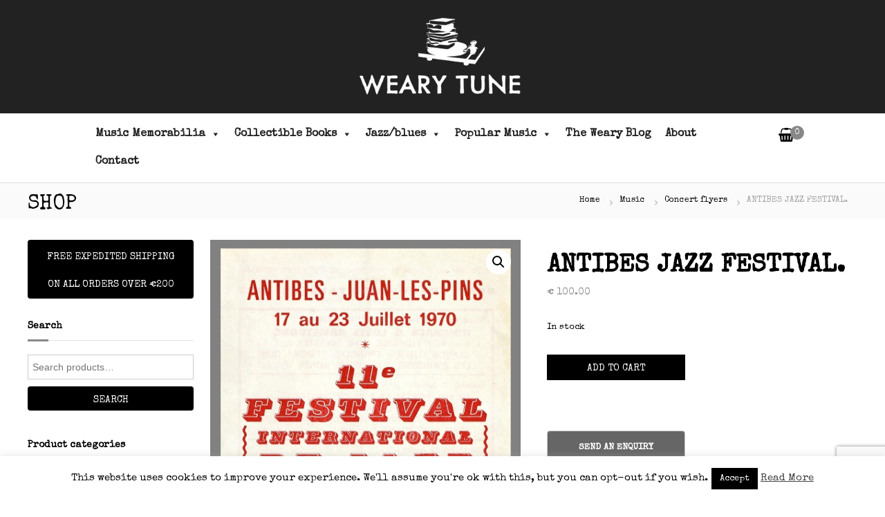

--- FILE ---
content_type: text/html; charset=UTF-8
request_url: https://wearytune.com/item/antibes-jazz-festival-2/
body_size: 29737
content:
<!DOCTYPE html>
<html lang="en-US">
<head>
<meta charset="UTF-8">
<meta name="viewport" content="width=device-width, initial-scale=1">
<link rel="profile" href="https://gmpg.org/xfn/11">

<meta name='robots' content='index, follow, max-image-preview:large, max-snippet:-1, max-video-preview:-1' />

	<!-- This site is optimized with the Yoast SEO plugin v23.6 - https://yoast.com/wordpress/plugins/seo/ -->
	<title>ANTIBES JAZZ FESTIVAL. - Wearytune</title>
	<link rel="canonical" href="https://wearytune.com/item/antibes-jazz-festival-2/" />
	<meta property="og:locale" content="en_US" />
	<meta property="og:type" content="article" />
	<meta property="og:title" content="ANTIBES JAZZ FESTIVAL. - Wearytune" />
	<meta property="og:description" content="Palais des Beaux-Arts, Brussels October 1971 concert flyer  Original first printing double-sided concert flyer advertising the great Ray Charles at the [&hellip;]" />
	<meta property="og:url" content="https://wearytune.com/item/antibes-jazz-festival-2/" />
	<meta property="og:site_name" content="Wearytune" />
	<meta property="article:modified_time" content="2022-07-17T15:15:08+00:00" />
	<meta property="og:image" content="https://wearytune.com/wp-content/uploads/2022/07/IMG_7901.jpg" />
	<meta property="og:image:width" content="476" />
	<meta property="og:image:height" content="742" />
	<meta property="og:image:type" content="image/jpeg" />
	<meta name="twitter:label1" content="Est. reading time" />
	<meta name="twitter:data1" content="1 minute" />
	<script type="application/ld+json" class="yoast-schema-graph">{"@context":"https://schema.org","@graph":[{"@type":"WebPage","@id":"https://wearytune.com/item/antibes-jazz-festival-2/","url":"https://wearytune.com/item/antibes-jazz-festival-2/","name":"ANTIBES JAZZ FESTIVAL. - Wearytune","isPartOf":{"@id":"https://wearytune.com/#website"},"primaryImageOfPage":{"@id":"https://wearytune.com/item/antibes-jazz-festival-2/#primaryimage"},"image":{"@id":"https://wearytune.com/item/antibes-jazz-festival-2/#primaryimage"},"thumbnailUrl":"https://wearytune.com/wp-content/uploads/2022/07/IMG_7901.jpg","datePublished":"2022-07-17T15:15:07+00:00","dateModified":"2022-07-17T15:15:08+00:00","breadcrumb":{"@id":"https://wearytune.com/item/antibes-jazz-festival-2/#breadcrumb"},"inLanguage":"en-US","potentialAction":[{"@type":"ReadAction","target":["https://wearytune.com/item/antibes-jazz-festival-2/"]}]},{"@type":"ImageObject","inLanguage":"en-US","@id":"https://wearytune.com/item/antibes-jazz-festival-2/#primaryimage","url":"https://wearytune.com/wp-content/uploads/2022/07/IMG_7901.jpg","contentUrl":"https://wearytune.com/wp-content/uploads/2022/07/IMG_7901.jpg","width":476,"height":742},{"@type":"BreadcrumbList","@id":"https://wearytune.com/item/antibes-jazz-festival-2/#breadcrumb","itemListElement":[{"@type":"ListItem","position":1,"name":"Shop","item":"https://wearytune.com/shop/"},{"@type":"ListItem","position":2,"name":"ANTIBES JAZZ FESTIVAL."}]},{"@type":"WebSite","@id":"https://wearytune.com/#website","url":"https://wearytune.com/","name":"Wearytune","description":"Collectible Books and Music Memorabilia","publisher":{"@id":"https://wearytune.com/#organization"},"potentialAction":[{"@type":"SearchAction","target":{"@type":"EntryPoint","urlTemplate":"https://wearytune.com/?s={search_term_string}"},"query-input":{"@type":"PropertyValueSpecification","valueRequired":true,"valueName":"search_term_string"}}],"inLanguage":"en-US"},{"@type":"Organization","@id":"https://wearytune.com/#organization","name":"Wearytune","url":"https://wearytune.com/","logo":{"@type":"ImageObject","inLanguage":"en-US","@id":"https://wearytune.com/#/schema/logo/image/","url":"https://wearytune.com/wp-content/uploads/2020/10/weary_logo_final_white_nopayoff.png","contentUrl":"https://wearytune.com/wp-content/uploads/2020/10/weary_logo_final_white_nopayoff.png","width":400,"height":192,"caption":"Wearytune"},"image":{"@id":"https://wearytune.com/#/schema/logo/image/"}}]}</script>
	<!-- / Yoast SEO plugin. -->


<link rel='dns-prefetch' href='//cdnjs.cloudflare.com' />
<link href='https://fonts.gstatic.com' crossorigin rel='preconnect' />
<link rel="alternate" type="application/rss+xml" title="Wearytune &raquo; Feed" href="https://wearytune.com/feed/" />
<link rel="alternate" type="application/rss+xml" title="Wearytune &raquo; Comments Feed" href="https://wearytune.com/comments/feed/" />
<link rel="alternate" type="application/rss+xml" title="Wearytune &raquo; ANTIBES JAZZ FESTIVAL. Comments Feed" href="https://wearytune.com/item/antibes-jazz-festival-2/feed/" />
<script type="text/javascript">
/* <![CDATA[ */
window._wpemojiSettings = {"baseUrl":"https:\/\/s.w.org\/images\/core\/emoji\/15.0.3\/72x72\/","ext":".png","svgUrl":"https:\/\/s.w.org\/images\/core\/emoji\/15.0.3\/svg\/","svgExt":".svg","source":{"concatemoji":"https:\/\/wearytune.com\/wp-includes\/js\/wp-emoji-release.min.js?ver=6.6.4"}};
/*! This file is auto-generated */
!function(i,n){var o,s,e;function c(e){try{var t={supportTests:e,timestamp:(new Date).valueOf()};sessionStorage.setItem(o,JSON.stringify(t))}catch(e){}}function p(e,t,n){e.clearRect(0,0,e.canvas.width,e.canvas.height),e.fillText(t,0,0);var t=new Uint32Array(e.getImageData(0,0,e.canvas.width,e.canvas.height).data),r=(e.clearRect(0,0,e.canvas.width,e.canvas.height),e.fillText(n,0,0),new Uint32Array(e.getImageData(0,0,e.canvas.width,e.canvas.height).data));return t.every(function(e,t){return e===r[t]})}function u(e,t,n){switch(t){case"flag":return n(e,"\ud83c\udff3\ufe0f\u200d\u26a7\ufe0f","\ud83c\udff3\ufe0f\u200b\u26a7\ufe0f")?!1:!n(e,"\ud83c\uddfa\ud83c\uddf3","\ud83c\uddfa\u200b\ud83c\uddf3")&&!n(e,"\ud83c\udff4\udb40\udc67\udb40\udc62\udb40\udc65\udb40\udc6e\udb40\udc67\udb40\udc7f","\ud83c\udff4\u200b\udb40\udc67\u200b\udb40\udc62\u200b\udb40\udc65\u200b\udb40\udc6e\u200b\udb40\udc67\u200b\udb40\udc7f");case"emoji":return!n(e,"\ud83d\udc26\u200d\u2b1b","\ud83d\udc26\u200b\u2b1b")}return!1}function f(e,t,n){var r="undefined"!=typeof WorkerGlobalScope&&self instanceof WorkerGlobalScope?new OffscreenCanvas(300,150):i.createElement("canvas"),a=r.getContext("2d",{willReadFrequently:!0}),o=(a.textBaseline="top",a.font="600 32px Arial",{});return e.forEach(function(e){o[e]=t(a,e,n)}),o}function t(e){var t=i.createElement("script");t.src=e,t.defer=!0,i.head.appendChild(t)}"undefined"!=typeof Promise&&(o="wpEmojiSettingsSupports",s=["flag","emoji"],n.supports={everything:!0,everythingExceptFlag:!0},e=new Promise(function(e){i.addEventListener("DOMContentLoaded",e,{once:!0})}),new Promise(function(t){var n=function(){try{var e=JSON.parse(sessionStorage.getItem(o));if("object"==typeof e&&"number"==typeof e.timestamp&&(new Date).valueOf()<e.timestamp+604800&&"object"==typeof e.supportTests)return e.supportTests}catch(e){}return null}();if(!n){if("undefined"!=typeof Worker&&"undefined"!=typeof OffscreenCanvas&&"undefined"!=typeof URL&&URL.createObjectURL&&"undefined"!=typeof Blob)try{var e="postMessage("+f.toString()+"("+[JSON.stringify(s),u.toString(),p.toString()].join(",")+"));",r=new Blob([e],{type:"text/javascript"}),a=new Worker(URL.createObjectURL(r),{name:"wpTestEmojiSupports"});return void(a.onmessage=function(e){c(n=e.data),a.terminate(),t(n)})}catch(e){}c(n=f(s,u,p))}t(n)}).then(function(e){for(var t in e)n.supports[t]=e[t],n.supports.everything=n.supports.everything&&n.supports[t],"flag"!==t&&(n.supports.everythingExceptFlag=n.supports.everythingExceptFlag&&n.supports[t]);n.supports.everythingExceptFlag=n.supports.everythingExceptFlag&&!n.supports.flag,n.DOMReady=!1,n.readyCallback=function(){n.DOMReady=!0}}).then(function(){return e}).then(function(){var e;n.supports.everything||(n.readyCallback(),(e=n.source||{}).concatemoji?t(e.concatemoji):e.wpemoji&&e.twemoji&&(t(e.twemoji),t(e.wpemoji)))}))}((window,document),window._wpemojiSettings);
/* ]]> */
</script>
<link rel='stylesheet' id='font-awesome-css' href='https://wearytune.com/wp-content/plugins/woocommerce-grid-list-view/berocket/assets/css/font-awesome.min.css?ver=6.6.4' type='text/css' media='all' />
<link rel='stylesheet' id='berocket_lgv_style-css' href='https://wearytune.com/wp-content/plugins/woocommerce-grid-list-view/css/shop_lgv.css?ver=3.0.8' type='text/css' media='all' />
<style id='wp-emoji-styles-inline-css' type='text/css'>

	img.wp-smiley, img.emoji {
		display: inline !important;
		border: none !important;
		box-shadow: none !important;
		height: 1em !important;
		width: 1em !important;
		margin: 0 0.07em !important;
		vertical-align: -0.1em !important;
		background: none !important;
		padding: 0 !important;
	}
</style>
<link rel='stylesheet' id='wp-block-library-css' href='https://wearytune.com/wp-includes/css/dist/block-library/style.min.css?ver=6.6.4' type='text/css' media='all' />
<style id='wp-block-library-theme-inline-css' type='text/css'>
.wp-block-audio :where(figcaption){color:#555;font-size:13px;text-align:center}.is-dark-theme .wp-block-audio :where(figcaption){color:#ffffffa6}.wp-block-audio{margin:0 0 1em}.wp-block-code{border:1px solid #ccc;border-radius:4px;font-family:Menlo,Consolas,monaco,monospace;padding:.8em 1em}.wp-block-embed :where(figcaption){color:#555;font-size:13px;text-align:center}.is-dark-theme .wp-block-embed :where(figcaption){color:#ffffffa6}.wp-block-embed{margin:0 0 1em}.blocks-gallery-caption{color:#555;font-size:13px;text-align:center}.is-dark-theme .blocks-gallery-caption{color:#ffffffa6}:root :where(.wp-block-image figcaption){color:#555;font-size:13px;text-align:center}.is-dark-theme :root :where(.wp-block-image figcaption){color:#ffffffa6}.wp-block-image{margin:0 0 1em}.wp-block-pullquote{border-bottom:4px solid;border-top:4px solid;color:currentColor;margin-bottom:1.75em}.wp-block-pullquote cite,.wp-block-pullquote footer,.wp-block-pullquote__citation{color:currentColor;font-size:.8125em;font-style:normal;text-transform:uppercase}.wp-block-quote{border-left:.25em solid;margin:0 0 1.75em;padding-left:1em}.wp-block-quote cite,.wp-block-quote footer{color:currentColor;font-size:.8125em;font-style:normal;position:relative}.wp-block-quote.has-text-align-right{border-left:none;border-right:.25em solid;padding-left:0;padding-right:1em}.wp-block-quote.has-text-align-center{border:none;padding-left:0}.wp-block-quote.is-large,.wp-block-quote.is-style-large,.wp-block-quote.is-style-plain{border:none}.wp-block-search .wp-block-search__label{font-weight:700}.wp-block-search__button{border:1px solid #ccc;padding:.375em .625em}:where(.wp-block-group.has-background){padding:1.25em 2.375em}.wp-block-separator.has-css-opacity{opacity:.4}.wp-block-separator{border:none;border-bottom:2px solid;margin-left:auto;margin-right:auto}.wp-block-separator.has-alpha-channel-opacity{opacity:1}.wp-block-separator:not(.is-style-wide):not(.is-style-dots){width:100px}.wp-block-separator.has-background:not(.is-style-dots){border-bottom:none;height:1px}.wp-block-separator.has-background:not(.is-style-wide):not(.is-style-dots){height:2px}.wp-block-table{margin:0 0 1em}.wp-block-table td,.wp-block-table th{word-break:normal}.wp-block-table :where(figcaption){color:#555;font-size:13px;text-align:center}.is-dark-theme .wp-block-table :where(figcaption){color:#ffffffa6}.wp-block-video :where(figcaption){color:#555;font-size:13px;text-align:center}.is-dark-theme .wp-block-video :where(figcaption){color:#ffffffa6}.wp-block-video{margin:0 0 1em}:root :where(.wp-block-template-part.has-background){margin-bottom:0;margin-top:0;padding:1.25em 2.375em}
</style>
<style id='classic-theme-styles-inline-css' type='text/css'>
/*! This file is auto-generated */
.wp-block-button__link{color:#fff;background-color:#32373c;border-radius:9999px;box-shadow:none;text-decoration:none;padding:calc(.667em + 2px) calc(1.333em + 2px);font-size:1.125em}.wp-block-file__button{background:#32373c;color:#fff;text-decoration:none}
</style>
<style id='global-styles-inline-css' type='text/css'>
:root{--wp--preset--aspect-ratio--square: 1;--wp--preset--aspect-ratio--4-3: 4/3;--wp--preset--aspect-ratio--3-4: 3/4;--wp--preset--aspect-ratio--3-2: 3/2;--wp--preset--aspect-ratio--2-3: 2/3;--wp--preset--aspect-ratio--16-9: 16/9;--wp--preset--aspect-ratio--9-16: 9/16;--wp--preset--color--black: #000000;--wp--preset--color--cyan-bluish-gray: #abb8c3;--wp--preset--color--white: #ffffff;--wp--preset--color--pale-pink: #f78da7;--wp--preset--color--vivid-red: #cf2e2e;--wp--preset--color--luminous-vivid-orange: #ff6900;--wp--preset--color--luminous-vivid-amber: #fcb900;--wp--preset--color--light-green-cyan: #7bdcb5;--wp--preset--color--vivid-green-cyan: #00d084;--wp--preset--color--pale-cyan-blue: #8ed1fc;--wp--preset--color--vivid-cyan-blue: #0693e3;--wp--preset--color--vivid-purple: #9b51e0;--wp--preset--gradient--vivid-cyan-blue-to-vivid-purple: linear-gradient(135deg,rgba(6,147,227,1) 0%,rgb(155,81,224) 100%);--wp--preset--gradient--light-green-cyan-to-vivid-green-cyan: linear-gradient(135deg,rgb(122,220,180) 0%,rgb(0,208,130) 100%);--wp--preset--gradient--luminous-vivid-amber-to-luminous-vivid-orange: linear-gradient(135deg,rgba(252,185,0,1) 0%,rgba(255,105,0,1) 100%);--wp--preset--gradient--luminous-vivid-orange-to-vivid-red: linear-gradient(135deg,rgba(255,105,0,1) 0%,rgb(207,46,46) 100%);--wp--preset--gradient--very-light-gray-to-cyan-bluish-gray: linear-gradient(135deg,rgb(238,238,238) 0%,rgb(169,184,195) 100%);--wp--preset--gradient--cool-to-warm-spectrum: linear-gradient(135deg,rgb(74,234,220) 0%,rgb(151,120,209) 20%,rgb(207,42,186) 40%,rgb(238,44,130) 60%,rgb(251,105,98) 80%,rgb(254,248,76) 100%);--wp--preset--gradient--blush-light-purple: linear-gradient(135deg,rgb(255,206,236) 0%,rgb(152,150,240) 100%);--wp--preset--gradient--blush-bordeaux: linear-gradient(135deg,rgb(254,205,165) 0%,rgb(254,45,45) 50%,rgb(107,0,62) 100%);--wp--preset--gradient--luminous-dusk: linear-gradient(135deg,rgb(255,203,112) 0%,rgb(199,81,192) 50%,rgb(65,88,208) 100%);--wp--preset--gradient--pale-ocean: linear-gradient(135deg,rgb(255,245,203) 0%,rgb(182,227,212) 50%,rgb(51,167,181) 100%);--wp--preset--gradient--electric-grass: linear-gradient(135deg,rgb(202,248,128) 0%,rgb(113,206,126) 100%);--wp--preset--gradient--midnight: linear-gradient(135deg,rgb(2,3,129) 0%,rgb(40,116,252) 100%);--wp--preset--font-size--small: 13px;--wp--preset--font-size--medium: 20px;--wp--preset--font-size--large: 36px;--wp--preset--font-size--x-large: 42px;--wp--preset--font-family--inter: "Inter", sans-serif;--wp--preset--font-family--cardo: Cardo;--wp--preset--spacing--20: 0.44rem;--wp--preset--spacing--30: 0.67rem;--wp--preset--spacing--40: 1rem;--wp--preset--spacing--50: 1.5rem;--wp--preset--spacing--60: 2.25rem;--wp--preset--spacing--70: 3.38rem;--wp--preset--spacing--80: 5.06rem;--wp--preset--shadow--natural: 6px 6px 9px rgba(0, 0, 0, 0.2);--wp--preset--shadow--deep: 12px 12px 50px rgba(0, 0, 0, 0.4);--wp--preset--shadow--sharp: 6px 6px 0px rgba(0, 0, 0, 0.2);--wp--preset--shadow--outlined: 6px 6px 0px -3px rgba(255, 255, 255, 1), 6px 6px rgba(0, 0, 0, 1);--wp--preset--shadow--crisp: 6px 6px 0px rgba(0, 0, 0, 1);}:where(.is-layout-flex){gap: 0.5em;}:where(.is-layout-grid){gap: 0.5em;}body .is-layout-flex{display: flex;}.is-layout-flex{flex-wrap: wrap;align-items: center;}.is-layout-flex > :is(*, div){margin: 0;}body .is-layout-grid{display: grid;}.is-layout-grid > :is(*, div){margin: 0;}:where(.wp-block-columns.is-layout-flex){gap: 2em;}:where(.wp-block-columns.is-layout-grid){gap: 2em;}:where(.wp-block-post-template.is-layout-flex){gap: 1.25em;}:where(.wp-block-post-template.is-layout-grid){gap: 1.25em;}.has-black-color{color: var(--wp--preset--color--black) !important;}.has-cyan-bluish-gray-color{color: var(--wp--preset--color--cyan-bluish-gray) !important;}.has-white-color{color: var(--wp--preset--color--white) !important;}.has-pale-pink-color{color: var(--wp--preset--color--pale-pink) !important;}.has-vivid-red-color{color: var(--wp--preset--color--vivid-red) !important;}.has-luminous-vivid-orange-color{color: var(--wp--preset--color--luminous-vivid-orange) !important;}.has-luminous-vivid-amber-color{color: var(--wp--preset--color--luminous-vivid-amber) !important;}.has-light-green-cyan-color{color: var(--wp--preset--color--light-green-cyan) !important;}.has-vivid-green-cyan-color{color: var(--wp--preset--color--vivid-green-cyan) !important;}.has-pale-cyan-blue-color{color: var(--wp--preset--color--pale-cyan-blue) !important;}.has-vivid-cyan-blue-color{color: var(--wp--preset--color--vivid-cyan-blue) !important;}.has-vivid-purple-color{color: var(--wp--preset--color--vivid-purple) !important;}.has-black-background-color{background-color: var(--wp--preset--color--black) !important;}.has-cyan-bluish-gray-background-color{background-color: var(--wp--preset--color--cyan-bluish-gray) !important;}.has-white-background-color{background-color: var(--wp--preset--color--white) !important;}.has-pale-pink-background-color{background-color: var(--wp--preset--color--pale-pink) !important;}.has-vivid-red-background-color{background-color: var(--wp--preset--color--vivid-red) !important;}.has-luminous-vivid-orange-background-color{background-color: var(--wp--preset--color--luminous-vivid-orange) !important;}.has-luminous-vivid-amber-background-color{background-color: var(--wp--preset--color--luminous-vivid-amber) !important;}.has-light-green-cyan-background-color{background-color: var(--wp--preset--color--light-green-cyan) !important;}.has-vivid-green-cyan-background-color{background-color: var(--wp--preset--color--vivid-green-cyan) !important;}.has-pale-cyan-blue-background-color{background-color: var(--wp--preset--color--pale-cyan-blue) !important;}.has-vivid-cyan-blue-background-color{background-color: var(--wp--preset--color--vivid-cyan-blue) !important;}.has-vivid-purple-background-color{background-color: var(--wp--preset--color--vivid-purple) !important;}.has-black-border-color{border-color: var(--wp--preset--color--black) !important;}.has-cyan-bluish-gray-border-color{border-color: var(--wp--preset--color--cyan-bluish-gray) !important;}.has-white-border-color{border-color: var(--wp--preset--color--white) !important;}.has-pale-pink-border-color{border-color: var(--wp--preset--color--pale-pink) !important;}.has-vivid-red-border-color{border-color: var(--wp--preset--color--vivid-red) !important;}.has-luminous-vivid-orange-border-color{border-color: var(--wp--preset--color--luminous-vivid-orange) !important;}.has-luminous-vivid-amber-border-color{border-color: var(--wp--preset--color--luminous-vivid-amber) !important;}.has-light-green-cyan-border-color{border-color: var(--wp--preset--color--light-green-cyan) !important;}.has-vivid-green-cyan-border-color{border-color: var(--wp--preset--color--vivid-green-cyan) !important;}.has-pale-cyan-blue-border-color{border-color: var(--wp--preset--color--pale-cyan-blue) !important;}.has-vivid-cyan-blue-border-color{border-color: var(--wp--preset--color--vivid-cyan-blue) !important;}.has-vivid-purple-border-color{border-color: var(--wp--preset--color--vivid-purple) !important;}.has-vivid-cyan-blue-to-vivid-purple-gradient-background{background: var(--wp--preset--gradient--vivid-cyan-blue-to-vivid-purple) !important;}.has-light-green-cyan-to-vivid-green-cyan-gradient-background{background: var(--wp--preset--gradient--light-green-cyan-to-vivid-green-cyan) !important;}.has-luminous-vivid-amber-to-luminous-vivid-orange-gradient-background{background: var(--wp--preset--gradient--luminous-vivid-amber-to-luminous-vivid-orange) !important;}.has-luminous-vivid-orange-to-vivid-red-gradient-background{background: var(--wp--preset--gradient--luminous-vivid-orange-to-vivid-red) !important;}.has-very-light-gray-to-cyan-bluish-gray-gradient-background{background: var(--wp--preset--gradient--very-light-gray-to-cyan-bluish-gray) !important;}.has-cool-to-warm-spectrum-gradient-background{background: var(--wp--preset--gradient--cool-to-warm-spectrum) !important;}.has-blush-light-purple-gradient-background{background: var(--wp--preset--gradient--blush-light-purple) !important;}.has-blush-bordeaux-gradient-background{background: var(--wp--preset--gradient--blush-bordeaux) !important;}.has-luminous-dusk-gradient-background{background: var(--wp--preset--gradient--luminous-dusk) !important;}.has-pale-ocean-gradient-background{background: var(--wp--preset--gradient--pale-ocean) !important;}.has-electric-grass-gradient-background{background: var(--wp--preset--gradient--electric-grass) !important;}.has-midnight-gradient-background{background: var(--wp--preset--gradient--midnight) !important;}.has-small-font-size{font-size: var(--wp--preset--font-size--small) !important;}.has-medium-font-size{font-size: var(--wp--preset--font-size--medium) !important;}.has-large-font-size{font-size: var(--wp--preset--font-size--large) !important;}.has-x-large-font-size{font-size: var(--wp--preset--font-size--x-large) !important;}
:where(.wp-block-post-template.is-layout-flex){gap: 1.25em;}:where(.wp-block-post-template.is-layout-grid){gap: 1.25em;}
:where(.wp-block-columns.is-layout-flex){gap: 2em;}:where(.wp-block-columns.is-layout-grid){gap: 2em;}
:root :where(.wp-block-pullquote){font-size: 1.5em;line-height: 1.6;}
</style>
<link rel='stylesheet' id='contact-form-7-css' href='https://wearytune.com/wp-content/plugins/contact-form-7/includes/css/styles.css?ver=6.0.6' type='text/css' media='all' />
<link rel='stylesheet' id='cookie-law-info-css' href='https://wearytune.com/wp-content/plugins/cookie-law-info/legacy/public/css/cookie-law-info-public.css?ver=3.3.6' type='text/css' media='all' />
<link rel='stylesheet' id='cookie-law-info-gdpr-css' href='https://wearytune.com/wp-content/plugins/cookie-law-info/legacy/public/css/cookie-law-info-gdpr.css?ver=3.3.6' type='text/css' media='all' />
<link rel='stylesheet' id='photoswipe-css' href='https://wearytune.com/wp-content/plugins/woocommerce/assets/css/photoswipe/photoswipe.min.css?ver=9.3.3' type='text/css' media='all' />
<link rel='stylesheet' id='photoswipe-default-skin-css' href='https://wearytune.com/wp-content/plugins/woocommerce/assets/css/photoswipe/default-skin/default-skin.min.css?ver=9.3.3' type='text/css' media='all' />
<link rel='stylesheet' id='woocommerce-layout-css' href='https://wearytune.com/wp-content/plugins/woocommerce/assets/css/woocommerce-layout.css?ver=9.3.3' type='text/css' media='all' />
<link rel='stylesheet' id='woocommerce-smallscreen-css' href='https://wearytune.com/wp-content/plugins/woocommerce/assets/css/woocommerce-smallscreen.css?ver=9.3.3' type='text/css' media='only screen and (max-width: 768px)' />
<link rel='stylesheet' id='woocommerce-general-css' href='https://wearytune.com/wp-content/plugins/woocommerce/assets/css/woocommerce.css?ver=9.3.3' type='text/css' media='all' />
<style id='woocommerce-inline-inline-css' type='text/css'>
.woocommerce form .form-row .required { visibility: visible; }
</style>
<link rel='stylesheet' id='mc4wp-form-themes-css' href='https://wearytune.com/wp-content/plugins/mailchimp-for-wp/assets/css/form-themes.css?ver=4.10.8' type='text/css' media='all' />
<link rel='stylesheet' id='megamenu-css' href='https://wearytune.com/wp-content/uploads/maxmegamenu/style.css?ver=30e9ca' type='text/css' media='all' />
<link rel='stylesheet' id='dashicons-css' href='https://wearytune.com/wp-includes/css/dashicons.min.css?ver=6.6.4' type='text/css' media='all' />
<link rel='stylesheet' id='photoswipe-css-css' href='https://cdnjs.cloudflare.com/ajax/libs/photoswipe/5.3.6/photoswipe.min.css?ver=5.3.6' type='text/css' media='all' />
<link rel='stylesheet' id='flash-style-css' href='https://wearytune.com/wp-content/themes/flash/style.css?ver=6.6.4' type='text/css' media='all' />
<style id='flash-style-inline-css' type='text/css'>

	/* Custom Link Color */
	#site-navigation ul li:hover > a, #site-navigation ul li.current-menu-item > a, #site-navigation ul li.current_page_item > a, #site-navigation ul li.current_page_ancestor > a, #site-navigation ul li.current-menu-ancestor > a,#site-navigation ul.sub-menu li:hover > a,#site-navigation ul li ul.sub-menu li.menu-item-has-children ul li:hover > a,#site-navigation ul li ul.sub-menu li.menu-item-has-children:hover > .menu-item,body.transparent #masthead .header-bottom #site-navigation ul li:hover > .menu-item,body.transparent #masthead .header-bottom #site-navigation ul li:hover > a,body.transparent #masthead .header-bottom #site-navigation ul.sub-menu li:hover > a,body.transparent #masthead .header-bottom #site-navigation ul.sub-menu li.menu-item-has-children ul li:hover > a,body.transparent.header-sticky #masthead-sticky-wrapper #masthead .header-bottom #site-navigation ul.sub-menu li > a:hover,.tg-service-widget .service-title-wrap a:hover,.tg-service-widget .service-more,.feature-product-section .button-group button:hover ,.fun-facts-section .fun-facts-icon-wrap,.fun-facts-section .tg-fun-facts-widget.tg-fun-facts-layout-2 .counter-wrapper,.blog-section .tg-blog-widget-layout-2 .blog-content .read-more-container .read-more a,footer.footer-layout #top-footer .widget-title::first-letter,footer.footer-layout #top-footer .widget ul li a:hover,footer.footer-layout #bottom-footer .copyright .copyright-text a:hover,footer.footer-layout #bottom-footer .footer-menu ul li a:hover,.archive #primary .entry-content-block h2.entry-title a:hover,.blog #primary .entry-content-block h2.entry-title a:hover,#secondary .widget ul li a:hover,.woocommerce-Price-amount.amount,.team-wrapper .team-content-wrapper .team-social a:hover,.testimonial-container .testimonial-wrapper .testimonial-slide .testominial-content-wrapper .testimonial-icon,.footer-menu li a:hover,.tg-feature-product-filter-layout .button.is-checked:hover,.testimonial-container .testimonial-icon,#site-navigation ul li.menu-item-has-children:hover > .sub-toggle,.woocommerce-error::before, .woocommerce-info::before, .woocommerce-message::before,#primary .post .entry-content-block .entry-meta a:hover,#primary .post .entry-content-block .entry-meta span:hover,.entry-meta span:hover a,.post .entry-content-block .entry-footer span a:hover,#secondary .widget ul li a,#comments .comment-list article.comment-body .reply a,.tg-slider-widget .btn-wrapper a,.entry-content a, .related-posts-wrapper .entry-title a:hover,
		.related-posts-wrapper .entry-meta > span a:hover{
			color: #888888;
	}

	.blog-section .tg-blog-widget-layout-1 .tg-blog-widget:hover, #scroll-up,.header-bottom .search-wrap .search-box .searchform .btn:hover,.header-bottom .cart-wrap .flash-cart-views a span,body.transparent #masthead .header-bottom #site-navigation ul li a::before,.tg-slider-widget.slider-dark .btn-wrapper a:hover, .section-title:after,.about-section .about-content-wrapper .btn-wrapper a,.tg-service-widget .service-icon-wrap,.team-wrapper .team-content-wrapper .team-designation:after,.call-to-action-section .btn-wrapper a:hover,.blog-section .tg-blog-widget-layout-1:hover,.blog-section .tg-blog-widget-layout-2 .post-image .entry-date,.blog-section .tg-blog-widget-layout-2 .blog-content .post-readmore,.pricing-table-section .tg-pricing-table-widget:hover,.pricing-table-section .tg-pricing-table-widget.tg-pricing-table-layout-2 .pricing,.pricing-table-section .tg-pricing-table-widget.tg-pricing-table-layout-2 .btn-wrapper a,footer.footer-layout #top-footer .widget_tag_cloud .tagcloud a:hover,#secondary .widget-title:after, #secondary .searchform .btn:hover,#primary .searchform .btn:hover,  #respond #commentform .form-submit input,.woocommerce span.onsale, .woocommerce ul.products li.product .onsale,.woocommerce ul.products li.product .button,.woocommerce #respond input#submit.alt,.woocommerce a.button.alt,.woocommerce button.button.alt,.woocommerce input.button.alt,.added_to_cart.wc-forward,.testimonial-container .swiper-pagination.testimonial-pager .swiper-pagination-bullet:hover, .testimonial-container .swiper-pagination.testimonial-pager .swiper-pagination-bullet.swiper-pagination-bullet-active,.header-bottom .searchform .btn,.navigation .nav-links a:hover, .bttn:hover, button, input[type="button"]:hover, input[type="reset"]:hover, input[type="submit"]:hover,.tg-slider-widget .btn-wrapper a:hover  {
		background-color: #888888;
	}
	.feature-product-section .tg-feature-product-layout-2 .tg-container .tg-column-wrapper .tg-feature-product-widget .featured-image-desc, .tg-team-widget.tg-team-layout-3 .team-wrapper .team-img .team-social {
		background-color: rgba( 136, 136, 136, 0.8);
	}
	#respond #commentform .form-submit input:hover{
	background-color: #747474;
	}

	.tg-slider-widget.slider-dark .btn-wrapper a:hover,.call-to-action-section .btn-wrapper a:hover,footer.footer-layout #top-footer .widget_tag_cloud .tagcloud a:hover,.woocommerce-error, .woocommerce-info, .woocommerce-message,#comments .comment-list article.comment-body .reply a::before,.tg-slider-widget .btn-wrapper a, .tg-slider-widget .btn-wrapper a:hover {
		border-color: #888888;
	}
	body.transparent.header-sticky #masthead-sticky-wrapper.is-sticky #site-navigation ul li.current-flash-item a, #site-navigation ul li.current-flash-item a, body.transparent.header-sticky #masthead-sticky-wrapper #site-navigation ul li:hover > a,body.transparent #site-navigation ul li:hover .sub-toggle{
			color: #888888;
		}

	.tg-service-widget .service-icon-wrap:after{
			border-top-color: #888888;
		}
	body.transparent.header-sticky #masthead-sticky-wrapper .search-wrap .search-icon:hover, body.transparent .search-wrap .search-icon:hover, .header-bottom .search-wrap .search-icon:hover {
	  border-color: #888888;
	}
	body.transparent.header-sticky #masthead-sticky-wrapper .search-wrap .search-icon:hover, body.transparent #masthead .header-bottom .search-wrap .search-icon:hover, .header-bottom .search-wrap .search-icon:hover,.breadcrumb-trail.breadcrumbs .trail-items li:first-child span:hover,.breadcrumb-trail.breadcrumbs .trail-items li span:hover a {
	  color: #888888;
	}
	.woocommerce ul.products li.product .button:hover, .woocommerce #respond input#submit.alt:hover, .woocommerce a.button.alt:hover, .woocommerce button.button.alt:hover, .woocommerce input.button.alt:hover,.added_to_cart.wc-forward:hover{
		background-color: #747474;
	}
	#preloader-background span {
		background-color: #747474;
	}
	#preloader-background span {
		--primary-color : #747474;
	}
	.feature-product-section .tg-feature-product-widget .featured-image-desc::before,.blog-section .row:nth-child(odd) .tg-blog-widget:hover .post-image::before{
			border-right-color: #888888;
		}
	.feature-product-section .tg-feature-product-widget .featured-image-desc::before,.blog-section .row:nth-child(odd) .tg-blog-widget:hover .post-image::before,footer.footer-layout #top-footer .widget-title,.blog-section .row:nth-child(2n) .tg-blog-widget:hover .post-image::before{
		border-left-color: #888888;
	}
	.blog-section .tg-blog-widget-layout-2 .entry-title a:hover,
	.blog-section .tg-blog-widget-layout-2 .tg-blog-widget:hover .blog-content .entry-title a:hover,
	.tg-blog-widget-layout-2 .read-more-container .entry-author:hover a,
	.tg-blog-widget-layout-2 .read-more-container .entry-author:hover,
	.blog-section .tg-blog-widget-layout-2 .read-more-container .read-more:hover a{
			color: #747474;
		}

	.tg-service-widget .service-more:hover{
		color: #747474;
	}

	@media(max-width: 980px){
		#site-navigation ul li.menu-item-has-children span.sub-toggle {
			background-color: #888888;
		}
	}

		@media screen and (min-width: 56.875em) {
			.main-navigation li:hover > a,
			.main-navigation li.focus > a {
				color: #888888;
			}
		}
	

		/* Custom Main Text Color */
		.tg-slider-widget .swiper-button-next::before,.tg-slider-widget .swiper-button-prev::before,.tg-slider-widget .caption-title,.section-title-wrapper .section-title,.tg-service-widget .service-title-wrap a ,.team-wrapper .team-content-wrapper .team-title a,.testimonial-container .testimonial-wrapper .testimonial-slide .testimonial-client-detail .client-detail-block .testimonial-title,.blog-section .row:nth-child(odd) .blog-content .entry-title a,.blog-section .row:nth-child(even) .blog-content .entry-title a,.blog-section .tg-blog-widget:hover .blog-content .entry-title a:hover,.blog-section .tg-blog-widget-layout-2 .tg-blog-widget:hover .blog-content .entry-title a,.pricing-table-section .tg-pricing-table-widget .pricing-table-title ,.pricing-table-section .tg-pricing-table-widget .pricing,.pricing-table-section .tg-pricing-table-widget .btn-wrapper a,.pricing-table-section .tg-pricing-table-widget.standard .popular-batch,.single-post #primary .author-description .author-description-block .author-title,.section-title-wrapper .section-title,.tg-service-widget .service-title-wrap a,.tg-service-widget .service-title-wrap a,.blog-section .tg-blog-widget-layout-2 .entry-title a,.entry-content-block .entry-title a,.blog #primary .entry-content-block .entry-content,.breadcrumb-trail.breadcrumbs .trail-title,#secondary .widget-title,#secondary .widget ul li,.archive #primary .entry-content-block .entry-content,.entry-content, .entry-summary,#comments .comments-title,#comments .comment-list article.comment-body .comment-content,.comment-reply-title,.search .entry-title a,.section-title,.blog-section .row:nth-child(odd) .entry-summary,.blog-section .row:nth-child(even) .entry-summary,.blog-wrapper .entry-title a,.tg-blog-widget-layout-3 .entry-title a,.feature-product-section .tg-feature-product-widget .feature-title-wrap a,.team-wrapper .team-title,.testimonial-container .testimonial-content{
			color: #000000;
		}

		.header-bottom .search-wrap .search-box .searchform .btn,.testimonial-container .swiper-pagination.testimonial-pager .swiper-pagination-bullet{
			background-color: #000000;
		}

		.feature-product-section .tg-feature-product-layout-2 .tg-container .tg-column-wrapper .tg-feature-product-widget .featured-image-desc::before{
			border-right-color: #000000;
		}

	

		/* Custom Secondary Text Color */
		.tg-service-widget .service-content-wrap,.section-title-wrapper .section-description,.team-wrapper .team-content-wrapper .team-content,.testimonial-container .testimonial-wrapper .testimonial-slide .testominial-content-wrapper .testimonial-content, button, input, select, textarea,.entry-meta a,.cat-links a,.entry-footer a,.entry-meta span,.single .entry-content-block .entry-footer span a,.single .entry-content-block .entry-footer span,#comments .comment-list article.comment-body .comment-metadata a,#comments .comment-list article.comment-body .comment-author,#respond #commentform p,.testimonial-container .testimonial-degicnation,.fun-facts-section .fun-facts-title-wrap,.blog-section .row:nth-child(odd) .entry-meta a,.blog-section .row:nth-child(even) .entry-meta a,.tg-blog-widget-layout-2 .read-more-container .entry-author a,.blog-section .tg-blog-widget-layout-2 .read-more-container .entry-author,.tg-slider-widget .caption-desc  {
			color: #333333;
		}
	

		/* Site Title */
		.site-branding {
			margin: 0 auto 0 0;
		}

		.site-branding .site-title,
		.site-description {
			clip: rect(1px, 1px, 1px, 1px);
			position: absolute !important;
			height: 1px;
			width: 1px;
			overflow: hidden;
		}
		.logo .logo-text{
			padding: 0;
		}
		
</style>
<link rel='stylesheet' id='responsive-css' href='https://wearytune.com/wp-content/themes/flash/css/responsive.min.css?ver=6.6.4' type='text/css' media='' />
<script type="text/javascript" src="https://wearytune.com/wp-includes/js/jquery/jquery.min.js?ver=3.7.1" id="jquery-core-js"></script>
<script type="text/javascript" src="https://wearytune.com/wp-includes/js/jquery/jquery-migrate.min.js?ver=3.4.1" id="jquery-migrate-js"></script>
<script type="text/javascript" src="https://wearytune.com/wp-content/plugins/woocommerce-grid-list-view/js/jquery.cookie.js?ver=3.0.8" id="berocket_jquery_cookie-js"></script>
<script type="text/javascript" id="berocket_lgv_grid_list-js-extra">
/* <![CDATA[ */
var lgv_options = {"default_style":"list","mobile_default_style":"grid","max_mobile_width":"768","user_func":{"before_style_set":"","after_style_set":"","after_style_list":"","after_style_grid":"","before_get_cookie":"","after_get_cookie":"","before_buttons_reselect":"","after_buttons_reselect":"","before_product_reselect":"","after_product_reselect":"","before_page_reload":"","before_ajax_product_reload":"","after_ajax_product_reload":""},"style_on_pages":{"pages":false,"mobile_pages":false,"desktop_pages":false}};
/* ]]> */
</script>
<script type="text/javascript" src="https://wearytune.com/wp-content/plugins/woocommerce-grid-list-view/js/grid_view.js?ver=3.0.8" id="berocket_lgv_grid_list-js"></script>
<script type="text/javascript" src="https://wearytune.com/wp-includes/js/tinymce/tinymce.min.js?ver=49110-20201110" id="wp-tinymce-root-js"></script>
<script type="text/javascript" src="https://wearytune.com/wp-includes/js/tinymce/plugins/compat3x/plugin.min.js?ver=49110-20201110" id="wp-tinymce-js"></script>
<script type="text/javascript" id="cookie-law-info-js-extra">
/* <![CDATA[ */
var Cli_Data = {"nn_cookie_ids":[],"cookielist":[],"non_necessary_cookies":[],"ccpaEnabled":"","ccpaRegionBased":"","ccpaBarEnabled":"","strictlyEnabled":["necessary","obligatoire"],"ccpaType":"gdpr","js_blocking":"","custom_integration":"","triggerDomRefresh":"","secure_cookies":""};
var cli_cookiebar_settings = {"animate_speed_hide":"500","animate_speed_show":"500","background":"#fff","border":"#444","border_on":"","button_1_button_colour":"#000","button_1_button_hover":"#000000","button_1_link_colour":"#fff","button_1_as_button":"1","button_1_new_win":"","button_2_button_colour":"#333","button_2_button_hover":"#292929","button_2_link_colour":"#444","button_2_as_button":"","button_2_hidebar":"","button_3_button_colour":"#000","button_3_button_hover":"#000000","button_3_link_colour":"#fff","button_3_as_button":"1","button_3_new_win":"","button_4_button_colour":"#000","button_4_button_hover":"#000000","button_4_link_colour":"#fff","button_4_as_button":"1","button_7_button_colour":"#61a229","button_7_button_hover":"#4e8221","button_7_link_colour":"#fff","button_7_as_button":"1","button_7_new_win":"","font_family":"inherit","header_fix":"","notify_animate_hide":"1","notify_animate_show":"","notify_div_id":"#cookie-law-info-bar","notify_position_horizontal":"right","notify_position_vertical":"bottom","scroll_close":"","scroll_close_reload":"","accept_close_reload":"","reject_close_reload":"","showagain_tab":"1","showagain_background":"#fff","showagain_border":"#000","showagain_div_id":"#cookie-law-info-again","showagain_x_position":"100px","text":"#000","show_once_yn":"","show_once":"10000","logging_on":"","as_popup":"","popup_overlay":"1","bar_heading_text":"","cookie_bar_as":"banner","popup_showagain_position":"bottom-right","widget_position":"left"};
var log_object = {"ajax_url":"https:\/\/wearytune.com\/wp-admin\/admin-ajax.php"};
/* ]]> */
</script>
<script type="text/javascript" src="https://wearytune.com/wp-content/plugins/cookie-law-info/legacy/public/js/cookie-law-info-public.js?ver=3.3.6" id="cookie-law-info-js"></script>
<script type="text/javascript" src="https://wearytune.com/wp-content/plugins/woocommerce/assets/js/jquery-blockui/jquery.blockUI.min.js?ver=2.7.0-wc.9.3.3" id="jquery-blockui-js" defer="defer" data-wp-strategy="defer"></script>
<script type="text/javascript" id="wc-add-to-cart-js-extra">
/* <![CDATA[ */
var wc_add_to_cart_params = {"ajax_url":"\/wp-admin\/admin-ajax.php","wc_ajax_url":"\/?wc-ajax=%%endpoint%%","i18n_view_cart":"View cart","cart_url":"https:\/\/wearytune.com\/cart\/","is_cart":"","cart_redirect_after_add":"no"};
/* ]]> */
</script>
<script type="text/javascript" src="https://wearytune.com/wp-content/plugins/woocommerce/assets/js/frontend/add-to-cart.min.js?ver=9.3.3" id="wc-add-to-cart-js" defer="defer" data-wp-strategy="defer"></script>
<script type="text/javascript" src="https://wearytune.com/wp-content/plugins/woocommerce/assets/js/zoom/jquery.zoom.min.js?ver=1.7.21-wc.9.3.3" id="zoom-js" defer="defer" data-wp-strategy="defer"></script>
<script type="text/javascript" src="https://wearytune.com/wp-content/plugins/woocommerce/assets/js/flexslider/jquery.flexslider.min.js?ver=2.7.2-wc.9.3.3" id="flexslider-js" defer="defer" data-wp-strategy="defer"></script>
<script type="text/javascript" src="https://wearytune.com/wp-content/plugins/woocommerce/assets/js/photoswipe/photoswipe.min.js?ver=4.1.1-wc.9.3.3" id="photoswipe-js" data-wp-strategy="defer"></script>
<script type="text/javascript" src="https://wearytune.com/wp-content/plugins/woocommerce/assets/js/photoswipe/photoswipe-ui-default.min.js?ver=4.1.1-wc.9.3.3" id="photoswipe-ui-default-js" defer="defer" data-wp-strategy="defer"></script>
<script type="text/javascript" id="wc-single-product-js-extra">
/* <![CDATA[ */
var wc_single_product_params = {"i18n_required_rating_text":"Please select a rating","review_rating_required":"yes","flexslider":{"rtl":false,"animation":"slide","smoothHeight":true,"directionNav":false,"controlNav":"thumbnails","slideshow":false,"animationSpeed":500,"animationLoop":false,"allowOneSlide":false},"zoom_enabled":"1","zoom_options":[],"photoswipe_enabled":"1","photoswipe_options":{"shareEl":false,"closeOnScroll":false,"history":false,"hideAnimationDuration":0,"showAnimationDuration":0},"flexslider_enabled":"1"};
/* ]]> */
</script>
<script type="text/javascript" src="https://wearytune.com/wp-content/plugins/woocommerce/assets/js/frontend/single-product.min.js?ver=9.3.3" id="wc-single-product-js" defer="defer" data-wp-strategy="defer"></script>
<script type="text/javascript" src="https://wearytune.com/wp-content/plugins/woocommerce/assets/js/js-cookie/js.cookie.min.js?ver=2.1.4-wc.9.3.3" id="js-cookie-js" defer="defer" data-wp-strategy="defer"></script>
<script type="text/javascript" id="woocommerce-js-extra">
/* <![CDATA[ */
var woocommerce_params = {"ajax_url":"\/wp-admin\/admin-ajax.php","wc_ajax_url":"\/?wc-ajax=%%endpoint%%"};
/* ]]> */
</script>
<script type="text/javascript" src="https://wearytune.com/wp-content/plugins/woocommerce/assets/js/frontend/woocommerce.min.js?ver=9.3.3" id="woocommerce-js" defer="defer" data-wp-strategy="defer"></script>
<link rel="https://api.w.org/" href="https://wearytune.com/wp-json/" /><link rel="alternate" title="JSON" type="application/json" href="https://wearytune.com/wp-json/wp/v2/product/21135" /><link rel="EditURI" type="application/rsd+xml" title="RSD" href="https://wearytune.com/xmlrpc.php?rsd" />
<meta name="generator" content="WordPress 6.6.4" />
<meta name="generator" content="WooCommerce 9.3.3" />
<link rel='shortlink' href='https://wearytune.com/?p=21135' />
<link rel="alternate" title="oEmbed (JSON)" type="application/json+oembed" href="https://wearytune.com/wp-json/oembed/1.0/embed?url=https%3A%2F%2Fwearytune.com%2Fitem%2Fantibes-jazz-festival-2%2F" />
<link rel="alternate" title="oEmbed (XML)" type="text/xml+oembed" href="https://wearytune.com/wp-json/oembed/1.0/embed?url=https%3A%2F%2Fwearytune.com%2Fitem%2Fantibes-jazz-festival-2%2F&#038;format=xml" />
        <style>
                                        div.berocket_lgv_widget a.berocket_lgv_button{
                    width: 2em; height: 2em; font-size: 1em; line-height: 2em; color: rgb(51, 51, 51); border-radius: 5px; background: linear-gradient(rgb(255, 255, 255), rgb(220, 220, 220)) rgb(255, 255, 255); border-width: 0px; border-color: rgb(0, 0, 0); box-shadow: rgb(221, 221, 221) 0px 0px 0px 1px inset, rgb(255, 255, 255) 0px 1px 1px 0px;                }
                                div.berocket_lgv_widget a.berocket_lgv_button:hover{
                    width: 2em; height: 2em; font-size: 1em; line-height: 2em; color: rgb(51, 51, 51); border-radius: 5px; background: linear-gradient(rgb(220, 220, 220), rgb(255, 255, 255)) rgb(220, 220, 220); border-width: 0px; border-color: rgb(0, 0, 0); box-shadow: rgb(221, 221, 221) 0px 0px 0px 1px inset, rgb(255, 255, 255) 0px 1px 1px 0px;                }
                                div.berocket_lgv_widget a.berocket_lgv_button.selected{
                    width: 2em; height: 2em; font-size: 1em; line-height: 2em; color: rgb(51, 51, 51); border-radius: 5px; background: linear-gradient(rgb(220, 220, 220), rgb(255, 255, 255)) rgb(220, 220, 220); border-width: 0px; border-color: rgb(0, 0, 0);                }
                            .br_lgv_product_count_block a.br_lgv_product_count{
                    width: initial; height: initial; font-size: 1em; line-height: initial; color: rgb(0, 115, 170); border-width: 0px; border-color: rgb(0, 0, 0);                }
                                .br_lgv_product_count_block a.br_lgv_product_count:hover{
                    width: initial; height: initial; font-size: 1em; line-height: initial; color: rgb(48, 163, 218); border-width: 0px; border-color: rgb(0, 0, 0);                }
                                .br_lgv_product_count_block a.br_lgv_product_count.selected{
                    width: initial; height: initial; font-size: 1em; line-height: initial; color: rgb(51, 51, 51); border-width: 0px; border-color: rgb(0, 0, 0);                }
                        .br_lgv_product_count_block span.br_lgv_product_count{
                color: rgb(51, 51, 51); border-width: 0px; border-color: rgb(0, 0, 0); margin-left: 0px; margin-right: 0px;            }
                        .br_lgv_product_count_block span.br_lgv_product_count.text{
                color: rgb(51, 51, 51); border-width: 0px; border-color: rgb(0, 0, 0); margin-left: 0px; margin-right: 0px;            }
            .woocommerce div.products .berocket_lgv_additional_data .lgv_link_simple, .woocommerce ul.products .berocket_lgv_additional_data .lgv_link_simple ,div.berocket_lgv_additional_data .lgv_link_simple{
                            padding: 0px; font-size: 1.5em; line-height: 1em; color: rgb(51, 51, 51);
                        }.woocommerce div.products .berocket_lgv_additional_data .lgv_description_simple, .woocommerce ul.products .berocket_lgv_additional_data .lgv_description_simple ,div.berocket_lgv_additional_data .lgv_description_simple{
                            padding: 0px; font-size: 0.75em; line-height: 1.1em; color: rgb(51, 51, 51);
                        }.woocommerce div.products .berocket_lgv_additional_data .lgv_meta_simple a, .woocommerce ul.products .berocket_lgv_additional_data .lgv_meta_simple a ,div.berocket_lgv_additional_data .lgv_meta_simple a{
                            font-size: 0.85em; line-height: 1.1em; color: rgb(51, 51, 51);
                        }.woocommerce div.products .berocket_lgv_additional_data .lgv_meta_simple, .woocommerce ul.products .berocket_lgv_additional_data .lgv_meta_simple ,div.berocket_lgv_additional_data .lgv_meta_simple{
                            padding: 0px; font-size: 0.85em; line-height: 1.1em; color: rgb(51, 51, 51);
                        }.woocommerce div.products .berocket_lgv_additional_data .lgv_price_simple, .woocommerce ul.products .berocket_lgv_additional_data .lgv_price_simple ,div.berocket_lgv_additional_data .lgv_price_simple{
                            padding: 0px; font-size: 0.85em; line-height: 1.1em; color: rgb(119, 164, 100);
                        }.woocommerce div.products .berocket_lgv_additional_data .lgv_link_simple:hover, .woocommerce ul.products .berocket_lgv_additional_data .lgv_link_simple:hover ,div.berocket_lgv_additional_data .lgv_link_simple:hover{
                            padding: 0px; font-size: 1em; line-height: 1em; color: rgb(112, 112, 112);
                        }.woocommerce div.products .berocket_lgv_additional_data .lgv_meta_simple a:hover, .woocommerce ul.products .berocket_lgv_additional_data .lgv_meta_simple a:hover ,div.berocket_lgv_additional_data .lgv_meta_simple a:hover{
                            font-size: 0.85em; line-height: 1.1em; color: rgb(112, 112, 112);
                        }.woocommerce div.products .berocket_lgv_additional_data .lgv_addtocart_advanced a, .woocommerce ul.products .berocket_lgv_additional_data .lgv_addtocart_advanced a ,div.berocket_lgv_additional_data .lgv_addtocart_advanced a{
                            width: 100%; height: 35px; padding: 0.618em 0em; font-size: 15px; line-height: 1em; border-radius: 4px; color: rgb(255, 255, 255); background-color: rgb(0, 0, 0); border-width: 0px; border-color: rgb(0, 0, 0);
                        }.woocommerce div.products .berocket_lgv_additional_data .lgv_pos_before_img, .woocommerce ul.products .berocket_lgv_additional_data .lgv_pos_before_img ,div.berocket_lgv_additional_data .lgv_pos_before_img{
                            display: none; float: none; top: 40%; bottom: initial; left: 0px; right: initial; padding: 20px 0px 0px; width: 200px; height: initial;
                        }.woocommerce div.products .berocket_lgv_additional_data .lgv_pos_inside_img, .woocommerce ul.products .berocket_lgv_additional_data .lgv_pos_inside_img ,div.berocket_lgv_additional_data .lgv_pos_inside_img{
                            display: none; float: none; top: 40%; bottom: initial; left: 0px; right: initial; padding: 20px 0px 0px; width: 200px; height: initial;
                        }.woocommerce div.products .berocket_lgv_additional_data .lgv_pos_after_img, .woocommerce ul.products .berocket_lgv_additional_data .lgv_pos_after_img ,div.berocket_lgv_additional_data .lgv_pos_after_img{
                            display: none; float: none; top: 40%; bottom: initial; left: 0px; right: initial; padding: 20px 0px 0px; width: 200px; height: initial;
                        }.woocommerce div.products .berocket_lgv_additional_data .lgv_img_advanced, .woocommerce ul.products .berocket_lgv_additional_data .lgv_img_advanced ,div.berocket_lgv_additional_data .lgv_img_advanced{
                            float: left; padding-top: 0px; padding-bottom: 0px; width: 24%;
                        }.woocommerce div.products .berocket_lgv_additional_data .lgv_pos_before_text, .woocommerce ul.products .berocket_lgv_additional_data .lgv_pos_before_text ,div.berocket_lgv_additional_data .lgv_pos_before_text{
                            display: none; float: none; top: 40%; bottom: initial; left: 0px; right: initial; padding: 20px 0px 0px; width: 200px; height: initial;
                        }.woocommerce div.products .berocket_lgv_additional_data .lgv_link_advanced, .woocommerce ul.products .berocket_lgv_additional_data .lgv_link_advanced ,div.berocket_lgv_additional_data .lgv_link_advanced{
                            padding: 0px; font-size: 1em; line-height: 1em; color: rgb(51, 51, 51);
                        }.woocommerce div.products .berocket_lgv_additional_data .lgv_description_advanced, .woocommerce ul.products .berocket_lgv_additional_data .lgv_description_advanced ,div.berocket_lgv_additional_data .lgv_description_advanced{
                            padding: 0px; font-size: 0.85em; line-height: 1.1em; color: rgb(51, 51, 51);
                        }.woocommerce div.products .berocket_lgv_additional_data .lgv_meta_advanced a, .woocommerce ul.products .berocket_lgv_additional_data .lgv_meta_advanced a ,div.berocket_lgv_additional_data .lgv_meta_advanced a{
                            font-size: 0.85em; line-height: 1.1em; color: rgb(51, 51, 51);
                        }.woocommerce div.products .berocket_lgv_additional_data .lgv_meta_advanced, .woocommerce ul.products .berocket_lgv_additional_data .lgv_meta_advanced ,div.berocket_lgv_additional_data .lgv_meta_advanced{
                            padding: 0px; font-size: 0.85em; line-height: 1.1em; color: rgb(51, 51, 51);
                        }.woocommerce div.products .berocket_lgv_additional_data .lgv_price_advanced, .woocommerce ul.products .berocket_lgv_additional_data .lgv_price_advanced ,div.berocket_lgv_additional_data .lgv_price_advanced{
                            padding: 10px 0px 0px; font-size: 1em; line-height: 1em; color: rgb(136, 136, 136);
                        }.woocommerce div.products .berocket_lgv_additional_data .lgv_pos_after_text, .woocommerce ul.products .berocket_lgv_additional_data .lgv_pos_after_text ,div.berocket_lgv_additional_data .lgv_pos_after_text{
                            display: inline-block; float: none; top: 40%; bottom: initial; left: 0px; right: initial; padding: 20px 0px 0px; width: 200px; height: initial;
                        }.woocommerce div.products .berocket_lgv_additional_data .lgv_text_div_advanced, .woocommerce ul.products .berocket_lgv_additional_data .lgv_text_div_advanced ,div.berocket_lgv_additional_data .lgv_text_div_advanced{
                            padding: 0px 0px 0px 0.5em; margin: 0px 0px 0px 24%;
                        }.woocommerce div.products .berocket_lgv_additional_data .lgv_addtocart_advanced a:hover, .woocommerce ul.products .berocket_lgv_additional_data .lgv_addtocart_advanced a:hover ,div.berocket_lgv_additional_data .lgv_addtocart_advanced a:hover{
                            width: 100%; height: 35px; padding: 0.618em 0em; font-size: 15px; line-height: 1em; border-radius: 4px; color: rgb(81, 81, 81); background-color: rgb(218, 216, 218); border-width: 0px; border-color: rgb(0, 0, 0);
                        }.woocommerce div.products .berocket_lgv_additional_data .lgv_link_advanced:hover, .woocommerce ul.products .berocket_lgv_additional_data .lgv_link_advanced:hover ,div.berocket_lgv_additional_data .lgv_link_advanced:hover{
                            padding: 0px; font-size: 1em; line-height: 1em; color: rgb(112, 112, 112);
                        }.woocommerce div.products .berocket_lgv_additional_data .lgv_meta_advanced a:hover, .woocommerce ul.products .berocket_lgv_additional_data .lgv_meta_advanced a:hover ,div.berocket_lgv_additional_data .lgv_meta_advanced a:hover{
                            font-size: 0.85em; line-height: 1.1em; color: rgb(112, 112, 112);
                        }.woocommerce div.products .berocket_lgv_additional_data .lgv_out_of_stock_button a, .woocommerce ul.products .berocket_lgv_additional_data .lgv_out_of_stock_button a ,div.berocket_lgv_additional_data .lgv_out_of_stock_button a{
                            display: inline-block; top: 0%; bottom: initial; left: 0px; right: initial; padding: 0.618em 0em; font-size: 1em; line-height: 1em; border-radius: 4px; width: 100%; height: initial; word-spacing: initial; color: rgb(81, 81, 81); background-color: rgb(218, 216, 218); border-width: 0px; border-color: rgb(0, 0, 0);
                        }        </style>
        <style>.mc4wp-checkbox-woocommerce{clear:both;width:auto;display:block;position:static}.mc4wp-checkbox-woocommerce input{float:none;vertical-align:middle;-webkit-appearance:checkbox;width:auto;max-width:21px;margin:0 6px 0 0;padding:0;position:static;display:inline-block!important}.mc4wp-checkbox-woocommerce label{float:none;cursor:pointer;width:auto;margin:0 0 16px;display:block;position:static}</style>	<noscript><style>.woocommerce-product-gallery{ opacity: 1 !important; }</style></noscript>
	<meta name="twitter:widgets:theme" content="dark"><meta name="twitter:widgets:link-color" content="#000000"><meta name="twitter:widgets:border-color" content="#000000"><meta name="twitter:partner" content="tfwp"><style id='wp-fonts-local' type='text/css'>
@font-face{font-family:Inter;font-style:normal;font-weight:300 900;font-display:fallback;src:url('https://wearytune.com/wp-content/plugins/woocommerce/assets/fonts/Inter-VariableFont_slnt,wght.woff2') format('woff2');font-stretch:normal;}
@font-face{font-family:Cardo;font-style:normal;font-weight:400;font-display:fallback;src:url('https://wearytune.com/wp-content/plugins/woocommerce/assets/fonts/cardo_normal_400.woff2') format('woff2');}
</style>
<link rel="icon" href="https://wearytune.com/wp-content/uploads/2020/01/login_logo.png" sizes="32x32" />
<link rel="icon" href="https://wearytune.com/wp-content/uploads/2020/01/login_logo.png" sizes="192x192" />
<link rel="apple-touch-icon" href="https://wearytune.com/wp-content/uploads/2020/01/login_logo.png" />
<meta name="msapplication-TileImage" content="https://wearytune.com/wp-content/uploads/2020/01/login_logo.png" />

<meta name="twitter:card" content="summary"><meta name="twitter:title" content="ANTIBES JAZZ FESTIVAL."><meta name="twitter:site" content="@Weary_Tune"><meta name="twitter:description" content="Palais des Beaux-Arts, Brussels October 1971 concert flyer  Original first printing double-sided concert flyer advertising the great Ray Charles at the&hellip;"><meta name="twitter:image" content="https://wearytune.com/wp-content/uploads/2022/07/IMG_7901.jpg">
		<style type="text/css" id="wp-custom-css">
			/*MAX MEGA MENU*/

a.mega-menu-link:hover {font-weight:bold!important;}

#mega-menu-wrap-primary #mega-menu-primary > li.mega-menu-item > a.mega-menu-link {
    line-height: 40px;
    height: 40px;
	padding: 0px 10px 0px 10px;}

#mega-menu-wrap-primary .mega-menu-toggle .mega-toggle-blocks-right .mega-toggle-block:only-child {
    margin-left: 6px;
    margin-top: 65px!important;
}

#mega-menu-wrap-primary #mega-menu-primary {
    visibility: visible;
    text-align: left;
    padding: 10px 40px 10px 0px;
}

#mega-menu-wrap-primary .mega-menu-toggle .mega-toggle-blocks-right{margin-top:-70px;}

#mega-menu-wrap-primary .mega-menu-toggle .mega-toggle-block-0 .mega-toggle-animated-slider .mega-toggle-animated-inner {
    top: 2px;
    background-color: #000;
}

#mega-menu-wrap-primary .mega-menu-toggle .mega-toggle-block-0 .mega-toggle-animated-slider .mega-toggle-animated-inner::before {
    top: 8px;
    background-color: #000;
}

#mega-menu-wrap-primary .mega-menu-toggle .mega-toggle-block-0 .mega-toggle-animated-slider .mega-toggle-animated-inner::after {
    top: 16px;
    background-color: #000;
}

/*MOBIL*/

@media (min-width: 1000px){
.tg-container {
    padding: 0px 0%;
    width: 980%;
}}

@media (max-width: 1000px){
.tg-container {
    padding: 0px 0%;
    width: 95%;
}}

#site-navigation > div.menu-toggle{display:none;}

@media (max-width: 1200px){.center-logo-below-menu .header-bottom .site-navigation-wrapper {
	max-height: 65px;}}


/*LOGO, MENU, HEADER*/

@media (max-width: 800px){
.center-logo-below-menu .logo, .logo {
	padding: 0px 0;}}

.header-bottom .tg-container {
	min-width: 100%!important;}

.center-logo-below-menu .header-bottom .site-navigation-wrapper {
    background-color: #fff;
    width: 100%;
    padding: 0px 10%!important;
	  border-bottom:1px solid #ddd;
}

.logo {max-width:300px;margin:auto;}

@media (min-width: 1000px){.logo .logo-image a img {
    margin-top: -10px!important;
	padding-bottom: 10px;}}

.header-top {background-color:#222;}

.header-bottom {
    background: #222;}

.fa-opencart:before {
    content: "\f291"!important;;
    color: #000000!important;
    font-family: Fontawesome;
	  font-size:20px;
}

.header-bottom .flash-cart-views{border:none;}

.fa-search:before {
    content: "\f002";
	  color:#000000!important;
	  font-size:20px;
}

.header-bottom .search-icon{border:none;}

#site-navigation ul li a {
    color: #000000;
    text-transform: uppercase;
    font-weight: 600;
	  font-size:15px;
}

.header-bottom .cart-wrap {
    float: right;
    padding: 20px 0 10px 30px;
    position: relative;
}

/*FORSIDE*/

@media (max-width: 1000px){#panel-17437-0-0-0 > div > div > div > h4:nth-child(1){font-size:10px!important;}}

@media (max-width: 1000px){#panel-17437-0-0-0 > div > div > div > h4:nth-child(2){font-size:10px!important;}}

#panel-17437-0-0-0 > div > div > div > h4:nth-child(1){text-shadow: 2px 2px 2px black;}

#panel-17437-0-0-0 > div > div > div > h4:nth-child(2){text-shadow: 2px 2px 2px black;}

/*WOO*/

#secondary button[type="submit"] {
    margin-bottom: 10px;
    width: 100%;
    margin-top: 10px;
    background-color: #000;
    color: white;
    font-family: Special Elite;
    padding: 14px 0px 10px;
    height: 35px!important;
    border-radius: 4px;
    text-transform: uppercase;
}

#wqv-quick-view-content > div.wqv-product-info > div > p.price > span{font-size:20px;}

.wqv-product-images {
    padding: 35px;
}

#wqv-quick-view-content .wqv-product-info .single_add_to_cart_button.button:not(.components-button):not(.customize-partial-edit-shortcut-button){
	  height:35px!important;
    vertical-align: middle;
    float: none;
    background-color: #000;
    width: 200px;
    padding: 0px 0px 0px;
    font-family: Special Elite;
    text-transform: uppercase;
	  margin-bottom:2em;
}

#sp-wqv-view-button.sp-wqv-view-button.button.after_add_to_cart {
    margin-left: 0px;
    margin-top: 1em;
    border-radius: 4px;
    text-transform: uppercase;
    padding: 10px 0px 11px;
    background-color: #888;
}

#sp-wqv-view-button.sp-wqv-view-button.button.after_add_to_cart:hover {
    margin-left: 0px;
    margin-top: 1em;
    border-radius: 4px;
    text-transform: uppercase;
    padding: 10px 0px 11px;
    background-color: #333;
}

.woocommerce div.product form.cart {
    margin-bottom: 1em;
}

.produtc_meta {padding-top:10em;}

.woocommerce div.product form.cart .button {
    vertical-align: middle;
    float: none;
    background-color: #000;
    width: 200px;
    padding: 14px 0px 10px;
    font-family: Special Elite;
    text-transform: uppercase;
}

.woocommerce div.product form.cart .button:hover {
    vertical-align: middle;
    float: none;
    background-color: #333;
    width: 200px;
    padding: 14px 0px 10px;
    font-family: Special Elite;
    text-transform: uppercase;
}

#enquiry > input {
    vertical-align: middle;
    float: none;
    background-color: #666;
    width: 200px;
    padding: 15px 0px 11px;
    font-family: Special Elite;
    text-transform: uppercase;}

#enquiry > input:hover {
    vertical-align: middle;
    float: none;
    background-color: #333;
    width: 200px;
    padding: 14px 0px 10px;
    font-family: Special Elite;
    text-transform: uppercase;}



.berocket_lgv_additional_data.lgv_advanced {
    max-width: 100%;
    width: 100%;
    border-bottom: 1px solid #ddd!important;
    padding: 10px 0px!important;
}

.woocommerce ul.products .berocket_lgv_additional_data .lgv_addtocart_advanced a, div.berocket_lgv_additional_data .lgv_addtocart_advanced a {
    width: 100%;
    height: 35px;
	padding: 0.9em 0em;}

.woocommerce ul.products .berocket_lgv_additional_data .lgv_addtocart_advanced a:hover, div.berocket_lgv_additional_data .lgv_addtocart_advanced a:hover {
    width: 100%;
    height: 35px;
	padding: 0.9em 0em;}

.header-bottom .cart-wrap .flash-cart-views a span{
    background-color: #888;
    color: #fff;}

.related.products {
  display: none;
}

.woocommerce ul.products li.product .button{
    width: 100%;
    font-size: 15px;
    border-radius: 4px;
	  padding:15px 0px 10px!important;
    color: rgb(255, 255, 255);
    background-color: rgb(0, 0, 0);
    border-width: 0px;
    border-color: rgb(0, 0, 0);
	  text-align:center;
}

/*GENERELT*/

#secondary{float:left;}
#primary {float:right;}


@media only screen and (min-width: 1000px) {#primary {width:78%;}}

@media only screen and (min-width: 1000px) {#secondary {width:20%;}}

.breadcrumb-trail.breadcrumbs .trail-title {font-size:30px;line-height:30px;text-transform:uppercase;margin-top:10px;}

/*FOOTER*/

#top-footer {
    background-color: #222;
    padding: 50px 0 0px;
}

#bottom-footer{display:none;}

#top-footer .widget-title::first-letter {color:#fff!important;}

.mc4wp-form-basic label, .mc4wp-form-theme label {
    font-weight: 700;
    margin-bottom: 6px;
    display: block;
    color: #fff;
}		</style>
		<style id="kirki-inline-styles">body{font-family:Special Elite;font-weight:400;}/* latin-ext */
@font-face {
  font-family: 'Special Elite';
  font-style: normal;
  font-weight: 400;
  font-display: swap;
  src: url(https://wearytune.com/wp-content/fonts/special-elite/XLYgIZbkc4JPUL5CVArUVL0ntn4OTlNuQsI3GA.woff) format('woff');
  unicode-range: U+0100-02BA, U+02BD-02C5, U+02C7-02CC, U+02CE-02D7, U+02DD-02FF, U+0304, U+0308, U+0329, U+1D00-1DBF, U+1E00-1E9F, U+1EF2-1EFF, U+2020, U+20A0-20AB, U+20AD-20C0, U+2113, U+2C60-2C7F, U+A720-A7FF;
}
/* latin */
@font-face {
  font-family: 'Special Elite';
  font-style: normal;
  font-weight: 400;
  font-display: swap;
  src: url(https://wearytune.com/wp-content/fonts/special-elite/XLYgIZbkc4JPUL5CVArUVL0ntnAOTlNuQsI.woff) format('woff');
  unicode-range: U+0000-00FF, U+0131, U+0152-0153, U+02BB-02BC, U+02C6, U+02DA, U+02DC, U+0304, U+0308, U+0329, U+2000-206F, U+20AC, U+2122, U+2191, U+2193, U+2212, U+2215, U+FEFF, U+FFFD;
}</style><style type="text/css">/** Mega Menu CSS: fs **/</style>
</head>

<body data-rsssl=1 class="product-template-default single single-product postid-21135 wp-custom-logo wp-embed-responsive theme-flash woocommerce woocommerce-page woocommerce-no-js mega-menu-primary  center-logo-below-menu right-sidebar">




<div id="page" class="site">
	<a class="skip-link screen-reader-text" href="#content">Skip to content</a>

	
	<header id="masthead" class="site-header" role="banner">
				<div class="header-top">
			<div class="tg-container">
				<div class="tg-column-wrapper clearfix">
					<div class="left-content">
											</div>
					<div class="right-content">
											</div>
				</div>
			</div>
		</div>
		
		<div class="header-bottom">
			<div class="tg-container">

				<div class="logo">
										<figure class="logo-image">
						<a href="https://wearytune.com/" class="custom-logo-link" rel="home"><img width="400" height="192" src="https://wearytune.com/wp-content/uploads/2020/10/weary_logo_final_white_nopayoff.png" class="custom-logo" alt="Wearytune" decoding="async" fetchpriority="high" srcset="https://wearytune.com/wp-content/uploads/2020/10/weary_logo_final_white_nopayoff.png 400w, https://wearytune.com/wp-content/uploads/2020/10/weary_logo_final_white_nopayoff-300x144.png 300w, https://wearytune.com/wp-content/uploads/2020/10/weary_logo_final_white_nopayoff-150x72.png 150w" sizes="(max-width: 400px) 100vw, 400px" /></a>											</figure>
					
					<div class="logo-text site-branding">
													<p class="site-title"><a href="https://wearytune.com/" rel="home">Wearytune</a></p>
													<p class="site-description">Collectible Books and Music Memorabilia</p>
											</div>
				</div>
				<div class="site-navigation-wrapper">
					<nav id="site-navigation" class="main-navigation" role="navigation">
						<div class="menu-toggle">
							<i class="fa fa-bars"></i>
						</div>
						<div id="mega-menu-wrap-primary" class="mega-menu-wrap"><div class="mega-menu-toggle"><div class="mega-toggle-blocks-left"></div><div class="mega-toggle-blocks-center"></div><div class="mega-toggle-blocks-right"><div class='mega-toggle-block mega-menu-toggle-animated-block mega-toggle-block-1' id='mega-toggle-block-1'><button aria-label="Toggle Menu" class="mega-toggle-animated mega-toggle-animated-slider" type="button" aria-expanded="false">
                  <span class="mega-toggle-animated-box">
                    <span class="mega-toggle-animated-inner"></span>
                  </span>
                </button></div></div></div><ul id="mega-menu-primary" class="mega-menu max-mega-menu mega-menu-horizontal mega-no-js" data-event="hover_intent" data-effect="fade_up" data-effect-speed="200" data-effect-mobile="disabled" data-effect-speed-mobile="0" data-mobile-force-width="body" data-second-click="go" data-document-click="collapse" data-vertical-behaviour="standard" data-breakpoint="800" data-unbind="true" data-mobile-state="collapse_all" data-mobile-direction="vertical" data-hover-intent-timeout="300" data-hover-intent-interval="100"><li class="mega-menu-item mega-menu-item-type-taxonomy mega-menu-item-object-product_cat mega-current-product-ancestor mega-current-menu-parent mega-current-product-parent mega-menu-item-has-children mega-align-bottom-left mega-menu-flyout mega-menu-item-17425" id="mega-menu-item-17425"><a class="mega-menu-link" href="https://wearytune.com/item-category/music/" aria-expanded="false" tabindex="0">Music Memorabilia<span class="mega-indicator" aria-hidden="true"></span></a>
<ul class="mega-sub-menu">
<li class="mega-menu-item mega-menu-item-type-taxonomy mega-menu-item-object-product_cat mega-menu-item-17426" id="mega-menu-item-17426"><a class="mega-menu-link" href="https://wearytune.com/item-category/music/concert-poster/">Concert posters</a></li><li class="mega-menu-item mega-menu-item-type-taxonomy mega-menu-item-object-product_cat mega-menu-item-17427" id="mega-menu-item-17427"><a class="mega-menu-link" href="https://wearytune.com/item-category/music/concert-programme/">Concert programmes</a></li><li class="mega-menu-item mega-menu-item-type-taxonomy mega-menu-item-object-product_cat mega-current-product-ancestor mega-current-menu-parent mega-current-product-parent mega-menu-item-17428" id="mega-menu-item-17428"><a class="mega-menu-link" href="https://wearytune.com/item-category/music/concert-handbill/">Concert flyers</a></li><li class="mega-menu-item mega-menu-item-type-taxonomy mega-menu-item-object-product_cat mega-menu-item-17429" id="mega-menu-item-17429"><a class="mega-menu-link" href="https://wearytune.com/item-category/music/publications/">Publications</a></li><li class="mega-menu-item mega-menu-item-type-taxonomy mega-menu-item-object-product_cat mega-menu-item-17431" id="mega-menu-item-17431"><a class="mega-menu-link" href="https://wearytune.com/item-category/music/promo-poster/">Promo posters</a></li><li class="mega-menu-item mega-menu-item-type-taxonomy mega-menu-item-object-product_cat mega-menu-item-17430" id="mega-menu-item-17430"><a class="mega-menu-link" href="https://wearytune.com/item-category/music/miscellaneous/">Miscellaneous</a></li></ul>
</li><li class="mega-menu-item mega-menu-item-type-taxonomy mega-menu-item-object-product_cat mega-menu-item-has-children mega-align-bottom-left mega-menu-flyout mega-menu-item-17432" id="mega-menu-item-17432"><a class="mega-menu-link" href="https://wearytune.com/item-category/books/" aria-expanded="false" tabindex="0">Collectible Books<span class="mega-indicator" aria-hidden="true"></span></a>
<ul class="mega-sub-menu">
<li class="mega-menu-item mega-menu-item-type-taxonomy mega-menu-item-object-product_cat mega-menu-item-17433" id="mega-menu-item-17433"><a class="mega-menu-link" href="https://wearytune.com/item-category/books/beat-generation/">Beat Generation</a></li><li class="mega-menu-item mega-menu-item-type-taxonomy mega-menu-item-object-product_cat mega-menu-item-17434" id="mega-menu-item-17434"><a class="mega-menu-link" href="https://wearytune.com/item-category/books/counter-culture-books/">Counter Culture</a></li></ul>
</li><li class="mega-menu-item mega-menu-item-type-post_type mega-menu-item-object-page mega-menu-item-has-children mega-menu-megamenu mega-menu-grid mega-align-bottom-left mega-menu-grid mega-menu-item-18258" id="mega-menu-item-18258"><a class="mega-menu-link" href="https://wearytune.com/jazz-blues-2/" aria-expanded="false" tabindex="0">Jazz/blues<span class="mega-indicator" aria-hidden="true"></span></a>
<ul class="mega-sub-menu" role='presentation'>
<li class="mega-menu-row" id="mega-menu-18258-0">
	<ul class="mega-sub-menu" style='--columns:12' role='presentation'>
<li class="mega-menu-column mega-menu-columns-3-of-12" style="--columns:12; --span:3" id="mega-menu-18258-0-0">
		<ul class="mega-sub-menu">
<li class="mega-menu-item mega-menu-item-type-widget widget_sow-editor mega-menu-item-sow-editor-6" id="mega-menu-item-sow-editor-6"><div
			
			class="so-widget-sow-editor so-widget-sow-editor-base"
			
		>
<div class="siteorigin-widget-tinymce textwidget">
	<p><a href="https://wearytune.com/item-tag/american-folk-blues-festival/">American Folk Blues Festival</a><br />
<a href="https://wearytune.com/item-tag/art-blakey/">Art Blakey</a><br />
<a href="https://wearytune.com/item-tag/benny-goodman/">Benny Goodman</a><br />
<a href="https://wearytune.com/item-tag/big-bill-broonzy/">Big Bill Broonzy</a><br />
<a href="https://wearytune.com/item-tag/bill-evans/">Bill Evans</a><br />
<a href="https://wearytune.com/item-tag/billie-holiday/">Billie Holiday</a><br />
<a href="https://wearytune.com/item-tag/branford-marsalis/">Branford Marsalis</a><br />
<a href="https://wearytune.com/item-tag/bud-powell/">Bud Powell</a><br />
<a href="https://wearytune.com/item-tag/buddy-rich/">Buddy Rich</a><br />
<a href="https://wearytune.com/item-tag/charles-mingus/">Charles Mingus</a><br />
<a href="https://wearytune.com/item-tag/charlie-parker/">Charlie Parker</a><br />
<a href="https://wearytune.com/item-tag/chet-baker/">Chet Baker</a><br />
<a href="https://wearytune.com/item-tag/chick-corea/">Chick Corea</a><br />
<a href="https://wearytune.com/item-tag/coleman-hawkins/">Coleman Hawkins</a><br />
<a href="https://wearytune.com/item-tag/count-basie/">Count Basie</a></p>
</div>
</div></li>		</ul>
</li><li class="mega-menu-column mega-menu-columns-3-of-12" style="--columns:12; --span:3" id="mega-menu-18258-0-1">
		<ul class="mega-sub-menu">
<li class="mega-menu-item mega-menu-item-type-widget widget_sow-editor mega-menu-item-sow-editor-7" id="mega-menu-item-sow-editor-7"><div
			
			class="so-widget-sow-editor so-widget-sow-editor-base"
			
		>
<div class="siteorigin-widget-tinymce textwidget">
	<p><a href="https://wearytune.com/item-tag/dave-brubeck/">Dave Brubeck</a><br />
<a href="https://wearytune.com/item-tag/dexter-gordon/">Dexter Gordon</a><br />
<a href="https://wearytune.com/item-tag/dizzy-gillespie/">Dizzy Gillespie</a><br />
<a href="https://wearytune.com/item-tag/django-reinhardt/">Django Reinhardt</a><br />
<a href="https://wearytune.com/item-tag/duke-ellington/">Duke Ellington</a><br />
<a href="https://wearytune.com/item-tag/earl-hines/">Earl Hines</a><br />
<a href="https://wearytune.com/item-tag/ella-fitzgerald/">Ella Fitzgerald</a><br />
<a href="https://wearytune.com/item-tag/eric-dolphy/">Eric Dolphy</a><br />
<a href="https://wearytune.com/item-tag/erroll-garner/">Erroll Garner</a><br />
<a href="https://wearytune.com/item-tag/george-lewis/">George Lewis</a><br />
<a href="https://wearytune.com/item-tag/gerry-mulligan/">Gerry Mulligan</a><br />
<a href="https://wearytune.com/item-tag/herbie-hancock/">Herbie Hancock</a><br />
<a href="https://wearytune.com/item-tag/illinois-jacquet/">Illinois Jacquet</a><br />
<a href="https://wearytune.com/item-tag/jack-teagarden/">Jack Teagarden</a><br />
<a href="https://wearytune.com/item-tag/jazz-at-the-philharmonic/">Jazz At The Philharmonic</a></p>
</div>
</div></li>		</ul>
</li><li class="mega-menu-column mega-menu-columns-3-of-12" style="--columns:12; --span:3" id="mega-menu-18258-0-2">
		<ul class="mega-sub-menu">
<li class="mega-menu-item mega-menu-item-type-widget widget_sow-editor mega-menu-item-sow-editor-8" id="mega-menu-item-sow-editor-8"><div
			
			class="so-widget-sow-editor so-widget-sow-editor-base"
			
		>
<div class="siteorigin-widget-tinymce textwidget">
	<p><a href="https://wearytune.com/item-tag/jimmy-smith/">Jimmy Smith</a><br />
<a href="https://wearytune.com/item-tag/john-coltrane/">John Coltrane</a><br />
<a href="https://wearytune.com/item-tag/julian-cannonball-adderley/">Julian Cannonball Adderley</a><br />
<a href="https://wearytune.com/item-tag/kid-ory/">Kid Ory</a><br />
<a href="https://wearytune.com/item-tag/lester-young/">Lester Young</a><br />
<a href="https://wearytune.com/item-tag/lightnin-hopkins/">Lightnin' Hopkins</a><br />
<a href="https://wearytune.com/item-tag/lionel-hampton/">Lionel Hampton</a><br />
<a href="https://wearytune.com/item-tag/louis-armstrong/">Louis Armstrong</a><br />
<a href="https://wearytune.com/item-tag/mccoy-tyner/">McCoy Tyner</a><br />
<a href="https://wearytune.com/item-tag/max-roach/">Max Roach</a><br />
<a href="https://wearytune.com/item-tag/memphis-slim/">Memphis Slim</a><br />
<a href="https://wearytune.com/item-tag/miles-davis/">Miles Davis</a><br />
<a href="https://wearytune.com/item-tag/mordern-jazz-quartet/">Modern Jazz Quartet</a><br />
<a href="https://wearytune.com/item-tag/muddy-waters/">Muddy Waters</a><br />
<a href="https://wearytune.com/item-tag/nat-king-cole/">Nat King Cole</a></p>
</div>
</div></li>		</ul>
</li><li class="mega-menu-column mega-menu-columns-3-of-12" style="--columns:12; --span:3" id="mega-menu-18258-0-3">
		<ul class="mega-sub-menu">
<li class="mega-menu-item mega-menu-item-type-widget widget_sow-editor mega-menu-item-sow-editor-9" id="mega-menu-item-sow-editor-9"><div
			
			class="so-widget-sow-editor so-widget-sow-editor-base"
			
		>
<div class="siteorigin-widget-tinymce textwidget">
	<p><a href="https://wearytune.com/item-tag/nina-simone/">Nina Simone</a><br />
<a href="https://wearytune.com/item-tag/oscar-peterson/">Oscar Peterson</a><br />
<a href="https://wearytune.com/item-tag/pat-metheny/">Pat Metheny</a><br />
<a href="https://wearytune.com/item-tag/ray-charles/">Ray Charles</a><br />
<a href="https://wearytune.com/item-tag/roland-kirk/">Roland Kirk</a><br />
<a href="https://wearytune.com/item-tag/sarah-vaughan/">Sarah Vaughan</a><br />
<a href="https://wearytune.com/item-tag/sidney-bechet/">Sidney Bechet</a><br />
<a href="https://wearytune.com/item-tag/sonny-rollins/">Sonny Rollins</a><br />
<a href="https://wearytune.com/item-tag/stan-getz/">Stan Getz</a><br />
<a href="https://wearytune.com/item-tag/stan-kenton/">Stan Kenton</a><br />
<a href="https://wearytune.com/item-tag/sun-ra/">Sun Ra</a><br />
<a href="https://wearytune.com/item-tag/thelonious-monk/">Thelonious Monk</a><br />
<a href="https://wearytune.com/item-tag/weather-report/">Weather Report</a><br />
<a href="https://wearytune.com/item-tag/wes-montgomery/">Wes Montgomery</a><br />
<a href="https://wearytune.com/item-tag/woody-herman/">Woody Herman</a></p>
</div>
</div></li>		</ul>
</li>	</ul>
</li></ul>
</li><li class="mega-menu-item mega-menu-item-type-post_type mega-menu-item-object-page mega-menu-item-has-children mega-menu-megamenu mega-menu-grid mega-align-bottom-left mega-menu-grid mega-menu-item-18259" id="mega-menu-item-18259"><a class="mega-menu-link" href="https://wearytune.com/popular-music/" aria-expanded="false" tabindex="0">Popular Music<span class="mega-indicator" aria-hidden="true"></span></a>
<ul class="mega-sub-menu" role='presentation'>
<li class="mega-menu-row" id="mega-menu-18259-0">
	<ul class="mega-sub-menu" style='--columns:12' role='presentation'>
<li class="mega-menu-column mega-menu-columns-3-of-12" style="--columns:12; --span:3" id="mega-menu-18259-0-0">
		<ul class="mega-sub-menu">
<li class="mega-menu-item mega-menu-item-type-widget widget_sow-editor mega-menu-item-sow-editor-2" id="mega-menu-item-sow-editor-2"><div
			
			class="so-widget-sow-editor so-widget-sow-editor-base"
			
		>
<div class="siteorigin-widget-tinymce textwidget">
	<p><a href="https://wearytune.com/item-tag/acdc/">AC/DC</a><br />
<a href="https://wearytune.com/item-tag/aerosmith/">Aerosmith</a><br />
<a href="https://wearytune.com/item-tag/alice-cooper/">Alice Cooper</a><br />
<a href="https://wearytune.com/item-tag/alvin-lee/">Alvin Lee</a><br />
<a href="https://wearytune.com/item-tag/asia/">Asia</a><br />
<a href="https://wearytune.com/item-tag/bad-company/">Bad Company</a><br />
<a href="https://wearytune.com/item-tag/barclay-james-harvest/">Barclay James Harvest</a><br />
<a href="https://wearytune.com/item-tag/beatles/">Beatles</a><br />
<a href="https://wearytune.com/item-tag/black-sabbath/">Black Sabbath</a><br />
<a href="https://wearytune.com/item-tag/blood-sweat-tears/">Blood, Sweat & Tears</a><br />
<a href="https://wearytune.com/item-tag/blondie/">Blondie</a><br />
<a href="https://wearytune.com/item-tag/blue-oyster-cult/">Blue Öyster Cult</a><br />
<a href="https://wearytune.com/item-tag/bob-dylan/">Bob Dylan</a><br />
<a href="https://wearytune.com/item-tag/bob-marley/">Bob Marley</a><br />
<a href="https://wearytune.com/item-tag/boomtown-rats/">Boomtown Rats</a><br />
<a href="https://wearytune.com/item-tag/boston/">Boston</a><br />
<a href="https://wearytune.com/item-tag/bruce-springsteen/">Bruce Springsteen</a><br />
<a href="https://wearytune.com/item-tag/camel/">Camel</a><br />
<a href="https://wearytune.com/item-tag/cat-stevens/">Cat Stevens</a><br />
<a href="https://wearytune.com/item-tag/cheap-trick/">Cheap Trick</a><br />
<a href="https://wearytune.com/item-tag/chuck-berry/">Chuck Berry</a><br />
<a href="https://wearytune.com/item-tag/clash/">Clash</a><br />
<a href="https://wearytune.com/item-tag/colosseum/">Colosseum</a><br />
<a href="https://wearytune.com/item-tag/the-cure/">Cure</a><br />
<a href="https://wearytune.com/item-tag/david-bowie/">David Bowie</a><br />
<a href="https://wearytune.com/item-tag/deep-purple/">Deep Purple</a></p>
</div>
</div></li>		</ul>
</li><li class="mega-menu-column mega-menu-columns-3-of-12" style="--columns:12; --span:3" id="mega-menu-18259-0-1">
		<ul class="mega-sub-menu">
<li class="mega-menu-item mega-menu-item-type-widget widget_sow-editor mega-menu-item-sow-editor-3" id="mega-menu-item-sow-editor-3"><div
			
			class="so-widget-sow-editor so-widget-sow-editor-base"
			
		>
<div class="siteorigin-widget-tinymce textwidget">
	<p><a href="https://wearytune.com/item-tag/dire-straits/">Dire Straits</a><br />
<a href="https://wearytune.com/item-tag/doobie-brothers/">Doobie Brothers</a><br />
<a href="https://wearytune.com/item-tag/the-doors/">Doors</a><br />
<a href="https://wearytune.com/item-tag/elton-john/">Elton John</a><br />
<a href="https://wearytune.com/item-tag/elvis-costello/">Elvis Costello</a><br />
<a href="https://wearytune.com/item-tag/emerson-lake-and-palmer/">Emerson, Lake and Palmer</a><br />
<a href="https://wearytune.com/item-tag/emmylou-harris/">Emmylou Harris</a><br />
<a href="https://wearytune.com/item-tag/eric-burdon/">Eric Burdon</a><br />
<a href="https://wearytune.com/item-tag/eric-clapton/">Eric Clapton</a><br />
<a href="https://wearytune.com/item-tag/fairport-convention/">Fairport Convention</a><br />
<a href="https://wearytune.com/item-tag/fats-domino/">Fats Domino</a><br />
<a href="https://wearytune.com/item-tag/fleetwood-mac/">Fleetwood Mac</a><br />
<a href="https://wearytune.com/item-tag/foreigner/">Foreigner</a><br />
<a href="https://wearytune.com/item-tag/frank-zappa/">Frank Zappa</a><br />
<a href="https://wearytune.com/item-tag/free/">Free</a><br />
<a href="https://wearytune.com/item-tag/genesis/">Genesis</a><br />
<a href="https://wearytune.com/item-tag/gentle-giant/">Gentle Giant</a><br />
<a href="https://wearytune.com/item-tag/gillan/">Gillan</a><br />
<a href="https://wearytune.com/item-tag/ginger-baker/">Ginger Baker</a><br />
<a href="https://wearytune.com/item-tag/gordon-lightfoot/">Gordon Lightfoot</a><br />
<a href="https://wearytune.com/item-tag/grand-funk-railroad/">Grand Funk Railroad</a><br />
<a href="https://wearytune.com/item-tag/grateful-dead/">Grateful Dead</a><br />
<a href="https://wearytune.com/item-tag/the-hollies/">Hollies</a><br />
<a href="https://wearytune.com/item-tag/hot-tuna/">Hot Tuna</a><br />
<a href="https://wearytune.com/item-tag/humble-pie/">Humble Pie</a><br />
<a href="https://wearytune.com/item-tag/ian-dury/">Ian Dury</a></p>
</div>
</div></li>		</ul>
</li><li class="mega-menu-column mega-menu-columns-3-of-12" style="--columns:12; --span:3" id="mega-menu-18259-0-2">
		<ul class="mega-sub-menu">
<li class="mega-menu-item mega-menu-item-type-widget widget_sow-editor mega-menu-item-sow-editor-4" id="mega-menu-item-sow-editor-4"><div
			
			class="so-widget-sow-editor so-widget-sow-editor-base"
			
		>
<div class="siteorigin-widget-tinymce textwidget">
	<p><a href="https://wearytune.com/item-tag/iggy-pop/">Iggy Pop</a><br />
<a href="https://wearytune.com/item-tag/the-jam/">Jam</a><br />
<a href="https://wearytune.com/item-tag/jethro-tull/">Jethro Tull</a><br />
<a href="https://wearytune.com/item-tag/jimi-hendrix/">Jimi Hendrix</a><br />
<a href="https://wearytune.com/item-tag/john-mayall/">John Mayall</a><br />
<a href="https://wearytune.com/item-tag/journey/">Journey</a><br />
<a href="https://wearytune.com/item-tag/kate-bush/">Kate Bush</a><br />
<a href="https://wearytune.com/item-tag/king-crimson/">King Crimson</a><br />
<a href="https://wearytune.com/item-tag/the-kinks/">Kinks</a><br />
<a href="https://wearytune.com/item-tag/kiss/">Kiss</a><br />
<a href="https://wearytune.com/item-tag/led-zeppelin/">Led Zeppelin</a><br />
<a href="https://wearytune.com/item-tag/leonard-cohen/">Leonard Cohen</a><br />
<a href="https://wearytune.com/item-tag/lou-reed/">Lou Reed</a><br />
<a href="https://wearytune.com/item-tag/manfred-manns-earth-band/">Manfred Mann's Earth Band</a><br />
<a href="https://wearytune.com/item-tag/moody-blues/">Moody Blues</a><br />
<a href="https://wearytune.com/item-tag/neil-young/">Neil Young</a><br />
<a href="https://wearytune.com/item-tag/nirvana/">Nirvana</a><br />
<a href="https://wearytune.com/item-tag/patti-smith/">Patti Smith</a><br />
<a href="https://wearytune.com/item-tag/pentangle/">Pentangle</a><br />
<a href="https://wearytune.com/item-tag/peter-gabriel/">Peter Gabriel</a><br />
<a href="https://wearytune.com/item-tag/pink-floyd/">Pink Floyd</a><br />
<a href="https://wearytune.com/item-tag/police/">Police</a><br />
<a href="https://wearytune.com/item-tag/procol-harum/">Procol Harum</a><br />
<a href="https://wearytune.com/item-tag/queen/">Queen</a><br />
<a href="https://wearytune.com/item-tag/rainbow/">Rainbow</a><br />
<a href="https://wearytune.com/item-tag/ramones/">Ramones</a><br />
<a href="https://wearytune.com/item-tag/rolling-stones/">Rolling Stones</a></p>
</div>
</div></li>		</ul>
</li><li class="mega-menu-column mega-menu-columns-3-of-12" style="--columns:12; --span:3" id="mega-menu-18259-0-3">
		<ul class="mega-sub-menu">
<li class="mega-menu-item mega-menu-item-type-widget widget_sow-editor mega-menu-item-sow-editor-5" id="mega-menu-item-sow-editor-5"><div
			
			class="so-widget-sow-editor so-widget-sow-editor-base"
			
		>
<div class="siteorigin-widget-tinymce textwidget">
	<p><a href="https://wearytune.com/item-tag/rory-gallagher/">Rory Gallagher</a><br />
<a href="https://wearytune.com/item-tag/roxy-music/">Roxy Music</a><br />
<a href="https://wearytune.com/item-tag/rush/">Rush</a><br />
<a href="https://wearytune.com/item-tag/santana/">Santana</a><br />
<a href="https://wearytune.com/item-tag/sensational-alex-harvey-band/">Sensational Alex Harvey Band</a><br />
<a href="https://wearytune.com/item-tag/slade/">Slade</a><br />
<a href="https://wearytune.com/item-tag/soft-machine/">Soft Machine</a><br />
<a href="https://wearytune.com/item-tag/status-quo/">Status Quo</a><br />
<a href="https://wearytune.com/item-tag/steppenwolf/">Steppenwolf</a><br />
<a href="https://wearytune.com/item-tag/stevie-ray-vaughan/">Stevie Ray Vaughan</a><br />
<a href="https://wearytune.com/item-tag/stevie-wonder/">Stevie Wonder</a><br />
<a href="https://wearytune.com/item-tag/styx/">Styx</a><br />
<a href="https://wearytune.com/item-tag/supertramp/">Supertramp</a><br />
<a href="https://wearytune.com/item-tag/sweet/">Sweet</a><br />
<a href="https://wearytune.com/item-tag/tangerine-dream/">Tangerine Dream</a><br />
<a href="https://wearytune.com/item-tag/ten-years-after/">Ten Years After</a><br />
<a href="https://wearytune.com/item-tag/thin-lizzy/">Thin Lizzy</a><br />
<a href="https://wearytune.com/item-tag/traffic/">Traffic</a><br />
<a href="https://wearytune.com/item-tag/ufo/">UFO</a><br />
<a href="https://wearytune.com/item-tag/ultravox/">Ultravox</a><br />
<a href="https://wearytune.com/item-tag/uriah-heep/">Uriah Heep</a><br />
<a href="https://wearytune.com/item-tag/van-morrison/">Van Morrison</a><br />
<a href="https://wearytune.com/item-tag/velvet-underground/">Velvet Underground</a><br />
<a href="https://wearytune.com/item-tag/whitesnake/">Whitesnake</a><br />
<a href="https://wearytune.com/item-tag/the-who/">Who</a><br />
<a href="https://wearytune.com/item-tag/wishbone-ash/">Wishbone Ash</a></p>
</div>
</div></li>		</ul>
</li>	</ul>
</li></ul>
</li><li class="mega-menu-item mega-menu-item-type-post_type mega-menu-item-object-page mega-align-bottom-left mega-menu-flyout mega-menu-item-18267" id="mega-menu-item-18267"><a class="mega-menu-link" href="https://wearytune.com/the-weary-blog/" tabindex="0">The Weary Blog</a></li><li class="mega-menu-item mega-menu-item-type-post_type mega-menu-item-object-page mega-align-bottom-left mega-menu-flyout mega-menu-item-17424" id="mega-menu-item-17424"><a class="mega-menu-link" href="https://wearytune.com/about/" tabindex="0">About</a></li><li class="mega-menu-item mega-menu-item-type-post_type mega-menu-item-object-page mega-align-bottom-left mega-menu-flyout mega-menu-item-17423" id="mega-menu-item-17423"><a class="mega-menu-link" href="https://wearytune.com/contact/" tabindex="0">Contact</a></li></ul></div>					</nav><!-- #site-navigation -->

					
											<div class="header-action-container">

							
							<div class="cart-wrap">
								<div class="flash-cart-views">
									<a href="https://wearytune.com/cart/" class="wcmenucart-contents">
										<i class="fa fa-opencart"></i>
										<span class="cart-value">0</span>
									</a>
								</div>
								<div class="widget woocommerce widget_shopping_cart"><h2 class="widgettitle">Cart</h2><div class="widget_shopping_cart_content"></div></div>							</div>
							
													</div>
									</div>

				<div class="header-action-container">
										<div class="cart-wrap">
						<div class="flash-cart-views">

							
							<a href="https://wearytune.com/cart/" class="wcmenucart-contents">
								<i class="fa fa-opencart"></i>
								<span class="cart-value">0</span>
							</a>
						</div>
						<div class="widget woocommerce widget_shopping_cart"><h2 class="widgettitle">Cart</h2><div class="widget_shopping_cart_content"></div></div>					</div>
					
									</div>
			</div>
		</div>
	</header><!-- #masthead -->

	
	
		<nav id="flash-breadcrumbs" class="breadcrumb-trail breadcrumbs">
		<div class="tg-container">
			<h1 class="trail-title">Shop</h1>			<nav class="woocommerce-breadcrumb" aria-label="Breadcrumb"><span><a href="https://wearytune.com">Home</a></span><span><a href="https://wearytune.com/item-category/music/">Music</a></span><span><a href="https://wearytune.com/item-category/music/concert-handbill/">Concert flyers</a></span><span>ANTIBES JAZZ FESTIVAL.</span></nav>		</div>
	</nav>
	
	
	<div id="content" class="site-content">
		<div class="tg-container">

	<div id="primary" class="content-area"><main id="main" class="site-main" role="main">
					
			<div class="woocommerce-notices-wrapper"></div><div id="product-21135" class="product type-product post-21135 status-publish first instock product_cat-concert-handbill product_cat-music has-post-thumbnail sold-individually shipping-taxable purchasable product-type-simple">

	<div class="woocommerce-product-gallery woocommerce-product-gallery--with-images woocommerce-product-gallery--columns-4 images" data-columns="4" style="opacity: 0; transition: opacity .25s ease-in-out;">
	<div class="woocommerce-product-gallery__wrapper">
		<div data-thumb="https://wearytune.com/wp-content/uploads/2022/07/IMG_7901-100x100.jpg" data-thumb-alt="" data-thumb-srcset="https://wearytune.com/wp-content/uploads/2022/07/IMG_7901-100x100.jpg 100w, https://wearytune.com/wp-content/uploads/2022/07/IMG_7901-150x150.jpg 150w, https://wearytune.com/wp-content/uploads/2022/07/IMG_7901-300x300.jpg 300w" class="woocommerce-product-gallery__image"><a data-size="476x742" href="https://wearytune.com/wp-content/uploads/2022/07/IMG_7901.jpg"><img width="476" height="742" src="https://wearytune.com/wp-content/uploads/2022/07/IMG_7901.jpg" class="wp-post-image" alt="" title="IMG_7901" data-caption="" data-src="https://wearytune.com/wp-content/uploads/2022/07/IMG_7901.jpg" data-large_image="https://wearytune.com/wp-content/uploads/2022/07/IMG_7901.jpg" data-large_image_width="476" data-large_image_height="742" decoding="async" srcset="https://wearytune.com/wp-content/uploads/2022/07/IMG_7901.jpg 476w, https://wearytune.com/wp-content/uploads/2022/07/IMG_7901-300x468.jpg 300w, https://wearytune.com/wp-content/uploads/2022/07/IMG_7901-192x300.jpg 192w" sizes="(max-width: 476px) 100vw, 476px" /></a></div>	</div>
</div>

	<div class="summary entry-summary">
		<h1 class="product_title entry-title">ANTIBES JAZZ FESTIVAL.</h1><p class="price"><span class="woocommerce-Price-amount amount"><bdi><span class="woocommerce-Price-currencySymbol">&euro;</span>&nbsp;100.00</bdi></span></p>
<p class="stock in-stock">In stock</p>

	
	<form class="cart" action="https://wearytune.com/item/antibes-jazz-festival-2/" method="post" enctype='multipart/form-data'>
		
		<div class="quantity">
		<label class="screen-reader-text" for="quantity_6910463b6d57d">ANTIBES JAZZ FESTIVAL. quantity</label>
	<input
		type="hidden"
				id="quantity_6910463b6d57d"
		class="input-text qty text"
		name="quantity"
		value="1"
		aria-label="Product quantity"
		size="4"
		min="1"
		max="1"
					step="1"
			placeholder=""
			inputmode="numeric"
			autocomplete="off"
			/>
	</div>

		<button type="submit" name="add-to-cart" value="21135" class="single_add_to_cart_button button alt">Add to cart</button>

			</form>

	
		<div id="enquiry" class="pe-enq-wrapper">
							<input type="button" name="contact" value="SEND AN ENQUIRY" class="contact pe-show-enq-modal wpi-button single_add_to_cart_button button alt" />
						</div>
		<div class="product_meta">

	
	
	<span class="posted_in">Categories: <a href="https://wearytune.com/item-category/music/concert-handbill/" rel="tag">Concert flyers</a>, <a href="https://wearytune.com/item-category/music/" rel="tag">Music</a></span>
	
	
</div>
	</div>

	
	<div class="woocommerce-tabs wc-tabs-wrapper">
		<ul class="tabs wc-tabs" role="tablist">
							<li class="description_tab" id="tab-title-description" role="tab" aria-controls="tab-description">
					<a href="#tab-description">
						Description					</a>
				</li>
							<li class="reviews_tab" id="tab-title-reviews" role="tab" aria-controls="tab-reviews">
					<a href="#tab-reviews">
						Reviews (0)					</a>
				</li>
					</ul>
					<div class="woocommerce-Tabs-panel woocommerce-Tabs-panel--description panel entry-content wc-tab" id="tab-description" role="tabpanel" aria-labelledby="tab-title-description">
				
	<h2>Description</h2>

<hr />
<p><strong>Palais des Beaux-Arts, Brussels October 1971 concert flyer </strong></p>
<p>Original first printing double-sided concert flyer advertising the great Ray Charles at the Palais des Beaux-Arts in Brussels [Belgium] on Monday, 4th October, 1971, presented by Norman Granz in cooperation with Jazz Europa. The compilation album <i>A 25th Anniversary in Show Business Salute to Ray Charles</i> was released by Atlantic to coincide with the European tour.</p>
<p><em>The flyer measures 12.0 x 18.1 cm (approx. 5.3&#8243; by 6.9&#8243; inches) and is printed on thin, smooth-finish uncoated paper stock. In excellent unfolded condition. </em><em>Feel free to email us with any questions you may have concerning this item. Additional images of the flyer available on request.<br />
</em></p>
			</div>
					<div class="woocommerce-Tabs-panel woocommerce-Tabs-panel--reviews panel entry-content wc-tab" id="tab-reviews" role="tabpanel" aria-labelledby="tab-title-reviews">
				<div id="reviews" class="woocommerce-Reviews">
	<div id="comments">
		<h2 class="woocommerce-Reviews-title">
			Reviews		</h2>

					<p class="woocommerce-noreviews">There are no reviews yet.</p>
			</div>

			<div id="review_form_wrapper">
			<div id="review_form">
					<div id="respond" class="comment-respond">
		<span id="reply-title" class="comment-reply-title">Be the first to review &ldquo;ANTIBES JAZZ FESTIVAL.&rdquo; <small><a rel="nofollow" id="cancel-comment-reply-link" href="/item/antibes-jazz-festival-2/#respond" style="display:none;">Cancel reply</a></small></span><form action="https://wearytune.com/wp-comments-post.php" method="post" id="commentform" class="comment-form" novalidate><p class="comment-notes"><span id="email-notes">Your email address will not be published.</span> <span class="required-field-message">Required fields are marked <span class="required">*</span></span></p><p class="comment-form-comment"><label for="comment">Your review&nbsp;<span class="required">*</span></label><textarea id="comment" name="comment" cols="45" rows="8" required></textarea></p><p class="comment-form-author"><label for="author">Name&nbsp;<span class="required">*</span></label><input id="author" name="author" type="text" value="" size="30" required /></p>
<p class="comment-form-email"><label for="email">Email&nbsp;<span class="required">*</span></label><input id="email" name="email" type="email" value="" size="30" required /></p>
<p class="form-submit"><input name="submit" type="submit" id="submit" class="submit" value="Submit" /> <input type='hidden' name='comment_post_ID' value='21135' id='comment_post_ID' />
<input type='hidden' name='comment_parent' id='comment_parent' value='0' />
</p><p style="display: none;"><input type="hidden" id="akismet_comment_nonce" name="akismet_comment_nonce" value="1d40cdd801" /></p><p style="display: none !important;" class="akismet-fields-container" data-prefix="ak_"><label>&#916;<textarea name="ak_hp_textarea" cols="45" rows="8" maxlength="100"></textarea></label><input type="hidden" id="ak_js_1" name="ak_js" value="250"/><script>document.getElementById( "ak_js_1" ).setAttribute( "value", ( new Date() ).getTime() );</script></p></form>	</div><!-- #respond -->
				</div>
		</div>
	
	<div class="clear"></div>
</div>
			</div>
		
			</div>


	<section class="related products">

					<h2>Related products</h2>
				
		<ul class="products columns-4">

			
					<li class="berocket_lgv_grid berocket_lgv_list_grid berocket_lgv_advanced product type-product post-20210 status-publish first instock product_cat-concert-handbill product_cat-music product_tag-jazz product_tag-woody-herman has-post-thumbnail sold-individually shipping-taxable purchasable product-type-simple">
	<a href="https://wearytune.com/item/herman-woody-signed/" class="woocommerce-LoopProduct-link woocommerce-loop-product__link"><img width="300" height="451" src="https://wearytune.com/wp-content/uploads/2021/11/IMG_6199-300x451.jpg" class="attachment-woocommerce_thumbnail size-woocommerce_thumbnail" alt="" decoding="async" srcset="https://wearytune.com/wp-content/uploads/2021/11/IMG_6199-300x451.jpg 300w, https://wearytune.com/wp-content/uploads/2021/11/IMG_6199-199x300.jpg 199w, https://wearytune.com/wp-content/uploads/2021/11/IMG_6199.jpg 466w" sizes="(max-width: 300px) 100vw, 300px" /><h2 class="woocommerce-loop-product__title">HERMAN, Woody [signed].</h2>
	<span class="price"><span class="woocommerce-Price-amount amount"><bdi><span class="woocommerce-Price-currencySymbol">&euro;</span>&nbsp;175.00</bdi></span></span>
</a><a class="button" href="https://wearytune.com/item/herman-woody-signed/">READ MORE</a>	<span id="woocommerce_loop_add_to_cart_link_describedby_20210" class="screen-reader-text">
			</span>
<div class="berocket_lgv_additional_data lgv_advanced">
        <div class="lgv_left_advanced lgv_img_advanced">
                        <a href="https://wearytune.com/item/herman-woody-signed/">
            <img width="300" height="451" src="https://wearytune.com/wp-content/uploads/2021/11/IMG_6199-300x451.jpg" class="attachment-woocommerce_thumbnail size-woocommerce_thumbnail" alt="" decoding="async" srcset="https://wearytune.com/wp-content/uploads/2021/11/IMG_6199-300x451.jpg 300w, https://wearytune.com/wp-content/uploads/2021/11/IMG_6199-199x300.jpg 199w, https://wearytune.com/wp-content/uploads/2021/11/IMG_6199.jpg 466w" sizes="(max-width: 300px) 100vw, 300px" />        </a>
            </div>
    <div class="lgv_text_div_advanced">
                        <a class="lgv_link lgv_link_advanced" href="https://wearytune.com/item/herman-woody-signed/">
            <h3>HERMAN, Woody [signed].</h3>
        </a>
                <div class="lgv_description lgv_description_advanced">
                    </div>
                <div class="lgv_meta lgv_meta_advanced">
            <div class="product_meta">

	
	
	<span class="posted_in">Categories: <a href="https://wearytune.com/item-category/music/concert-handbill/" rel="tag">Concert flyers</a>, <a href="https://wearytune.com/item-category/music/" rel="tag">Music</a></span>
	<span class="tagged_as">Tags: <a href="https://wearytune.com/item-tag/jazz/" rel="tag">jazz</a>, <a href="https://wearytune.com/item-tag/woody-herman/" rel="tag">Woody Herman</a></span>
	
</div>
        </div>
                <div class="lgv_price lgv_price_advanced">
            
	<span class="price"><span class="woocommerce-Price-amount amount"><bdi><span class="woocommerce-Price-currencySymbol">&euro;</span>&nbsp;175.00</bdi></span></span>
        </div>
                            <div class="lgv_addtocart_advanced lgv_pos_after_text">
                <a class="button" href="https://wearytune.com/item/herman-woody-signed/">READ MORE</a>	<span id="woocommerce_loop_add_to_cart_link_describedby_20210" class="screen-reader-text">
			</span>
            </div>
                <script>
        if( typeof(br_lgv_style_set) == 'function' ) {
            br_lgv_style_set();
        } else {
            jQuery(document).ready( function () {
                if( typeof(br_lgv_style_set) == 'function' ) {
                    br_lgv_style_set();
                }
            });
        }
        </script>
    </div>
    </div>
</li>

			
					<li class="berocket_lgv_grid berocket_lgv_list_grid berocket_lgv_advanced product type-product post-21747 status-publish outofstock product_cat-music product_cat-promo-poster product_tag-billy-harper product_tag-jazz has-post-thumbnail shipping-taxable purchasable product-type-simple">
	<a href="https://wearytune.com/item/harper-billy/" class="woocommerce-LoopProduct-link woocommerce-loop-product__link"><img width="300" height="420" src="https://wearytune.com/wp-content/uploads/2023/05/IMG_0210-300x420.jpg" class="attachment-woocommerce_thumbnail size-woocommerce_thumbnail" alt="" decoding="async" loading="lazy" srcset="https://wearytune.com/wp-content/uploads/2023/05/IMG_0210-300x420.jpg 300w, https://wearytune.com/wp-content/uploads/2023/05/IMG_0210-215x300.jpg 215w, https://wearytune.com/wp-content/uploads/2023/05/IMG_0210.jpg 557w" sizes="(max-width: 300px) 100vw, 300px" /><h2 class="woocommerce-loop-product__title">HARPER, Billy.</h2>
	<span class="price"><span class="woocommerce-Price-amount amount"><bdi><span class="woocommerce-Price-currencySymbol">&euro;</span>&nbsp;0.00</bdi></span></span>
</a><a class="button" href="https://wearytune.com/item/harper-billy/">READ MORE</a>	<span id="woocommerce_loop_add_to_cart_link_describedby_21747" class="screen-reader-text">
			</span>
<div class="berocket_lgv_additional_data lgv_advanced">
        <div class="lgv_left_advanced lgv_img_advanced">
                        <a href="https://wearytune.com/item/harper-billy/">
            <img width="300" height="420" src="https://wearytune.com/wp-content/uploads/2023/05/IMG_0210-300x420.jpg" class="attachment-woocommerce_thumbnail size-woocommerce_thumbnail" alt="" decoding="async" loading="lazy" srcset="https://wearytune.com/wp-content/uploads/2023/05/IMG_0210-300x420.jpg 300w, https://wearytune.com/wp-content/uploads/2023/05/IMG_0210-215x300.jpg 215w, https://wearytune.com/wp-content/uploads/2023/05/IMG_0210.jpg 557w" sizes="(max-width: 300px) 100vw, 300px" />        </a>
            </div>
    <div class="lgv_text_div_advanced">
                        <a class="lgv_link lgv_link_advanced" href="https://wearytune.com/item/harper-billy/">
            <h3>HARPER, Billy.</h3>
        </a>
                <div class="lgv_description lgv_description_advanced">
                    </div>
                <div class="lgv_meta lgv_meta_advanced">
            <div class="product_meta">

	
	
	<span class="posted_in">Categories: <a href="https://wearytune.com/item-category/music/" rel="tag">Music</a>, <a href="https://wearytune.com/item-category/music/promo-poster/" rel="tag">Promo posters</a></span>
	<span class="tagged_as">Tags: <a href="https://wearytune.com/item-tag/billy-harper/" rel="tag">Billy Harper</a>, <a href="https://wearytune.com/item-tag/jazz/" rel="tag">jazz</a></span>
	
</div>
        </div>
                <div class="lgv_price lgv_price_advanced">
            
	<span class="price"><span class="woocommerce-Price-amount amount"><bdi><span class="woocommerce-Price-currencySymbol">&euro;</span>&nbsp;0.00</bdi></span></span>
        </div>
                            <div class="lgv_out_of_stock_button lgv_pos_after_text">
                <a class="button" href="https://wearytune.com/item/harper-billy/">READ MORE</a>	<span id="woocommerce_loop_add_to_cart_link_describedby_21747" class="screen-reader-text">
			</span>
            </div>
                <script>
        if( typeof(br_lgv_style_set) == 'function' ) {
            br_lgv_style_set();
        } else {
            jQuery(document).ready( function () {
                if( typeof(br_lgv_style_set) == 'function' ) {
                    br_lgv_style_set();
                }
            });
        }
        </script>
    </div>
    </div>
</li>

			
					<li class="berocket_lgv_grid berocket_lgv_list_grid berocket_lgv_advanced product type-product post-12517 status-publish instock product_cat-concert-programme product_cat-music product_tag-blues product_tag-jazz product_tag-josh-white has-post-thumbnail shipping-taxable purchasable product-type-simple">
	<a href="https://wearytune.com/item/josh-white/" class="woocommerce-LoopProduct-link woocommerce-loop-product__link"><img width="300" height="443" src="https://wearytune.com/wp-content/uploads/2020/01/IMG_0773-300x443.jpg" class="attachment-woocommerce_thumbnail size-woocommerce_thumbnail" alt="" decoding="async" loading="lazy" srcset="https://wearytune.com/wp-content/uploads/2020/01/IMG_0773-300x443.jpg 300w, https://wearytune.com/wp-content/uploads/2020/01/IMG_0773-203x300.jpg 203w, https://wearytune.com/wp-content/uploads/2020/01/IMG_0773-150x222.jpg 150w, https://wearytune.com/wp-content/uploads/2020/01/IMG_0773.jpg 559w" sizes="(max-width: 300px) 100vw, 300px" /><h2 class="woocommerce-loop-product__title">WHITE, Josh.</h2>
	<span class="price"><span class="woocommerce-Price-amount amount"><bdi><span class="woocommerce-Price-currencySymbol">&euro;</span>&nbsp;100.00</bdi></span></span>
</a><a class="button" href="https://wearytune.com/item/josh-white/">READ MORE</a>	<span id="woocommerce_loop_add_to_cart_link_describedby_12517" class="screen-reader-text">
			</span>
<div class="berocket_lgv_additional_data lgv_advanced">
        <div class="lgv_left_advanced lgv_img_advanced">
                        <a href="https://wearytune.com/item/josh-white/">
            <img width="300" height="443" src="https://wearytune.com/wp-content/uploads/2020/01/IMG_0773-300x443.jpg" class="attachment-woocommerce_thumbnail size-woocommerce_thumbnail" alt="" decoding="async" loading="lazy" srcset="https://wearytune.com/wp-content/uploads/2020/01/IMG_0773-300x443.jpg 300w, https://wearytune.com/wp-content/uploads/2020/01/IMG_0773-203x300.jpg 203w, https://wearytune.com/wp-content/uploads/2020/01/IMG_0773-150x222.jpg 150w, https://wearytune.com/wp-content/uploads/2020/01/IMG_0773.jpg 559w" sizes="(max-width: 300px) 100vw, 300px" />        </a>
            </div>
    <div class="lgv_text_div_advanced">
                        <a class="lgv_link lgv_link_advanced" href="https://wearytune.com/item/josh-white/">
            <h3>WHITE, Josh.</h3>
        </a>
                <div class="lgv_description lgv_description_advanced">
                    </div>
                <div class="lgv_meta lgv_meta_advanced">
            <div class="product_meta">

	
	
	<span class="posted_in">Categories: <a href="https://wearytune.com/item-category/music/concert-programme/" rel="tag">Concert programmes</a>, <a href="https://wearytune.com/item-category/music/" rel="tag">Music</a></span>
	<span class="tagged_as">Tags: <a href="https://wearytune.com/item-tag/blues/" rel="tag">blues</a>, <a href="https://wearytune.com/item-tag/jazz/" rel="tag">jazz</a>, <a href="https://wearytune.com/item-tag/josh-white/" rel="tag">Josh White</a></span>
	
</div>
        </div>
                <div class="lgv_price lgv_price_advanced">
            
	<span class="price"><span class="woocommerce-Price-amount amount"><bdi><span class="woocommerce-Price-currencySymbol">&euro;</span>&nbsp;100.00</bdi></span></span>
        </div>
                            <div class="lgv_addtocart_advanced lgv_pos_after_text">
                <a class="button" href="https://wearytune.com/item/josh-white/">READ MORE</a>	<span id="woocommerce_loop_add_to_cart_link_describedby_12517" class="screen-reader-text">
			</span>
            </div>
                <script>
        if( typeof(br_lgv_style_set) == 'function' ) {
            br_lgv_style_set();
        } else {
            jQuery(document).ready( function () {
                if( typeof(br_lgv_style_set) == 'function' ) {
                    br_lgv_style_set();
                }
            });
        }
        </script>
    </div>
    </div>
</li>

			
					<li class="berocket_lgv_grid berocket_lgv_list_grid berocket_lgv_advanced product type-product post-13044 status-publish last instock product_cat-concert-programme product_cat-music product_tag-blues product_tag-jazz product_tag-memphis-slim has-post-thumbnail purchasable product-type-simple">
	<a href="https://wearytune.com/item/memphis-slim/" class="woocommerce-LoopProduct-link woocommerce-loop-product__link"><img width="300" height="384" src="https://wearytune.com/wp-content/uploads/2020/02/IMG_0924-300x384.jpg" class="attachment-woocommerce_thumbnail size-woocommerce_thumbnail" alt="" decoding="async" loading="lazy" srcset="https://wearytune.com/wp-content/uploads/2020/02/IMG_0924-300x384.jpg 300w, https://wearytune.com/wp-content/uploads/2020/02/IMG_0924-600x768.jpg 600w, https://wearytune.com/wp-content/uploads/2020/02/IMG_0924-234x300.jpg 234w, https://wearytune.com/wp-content/uploads/2020/02/IMG_0924-150x192.jpg 150w, https://wearytune.com/wp-content/uploads/2020/02/IMG_0924.jpg 609w" sizes="(max-width: 300px) 100vw, 300px" /><h2 class="woocommerce-loop-product__title">SLIM, Memphis.</h2>
	<span class="price"><span class="woocommerce-Price-amount amount"><bdi><span class="woocommerce-Price-currencySymbol">&euro;</span>&nbsp;75.00</bdi></span></span>
</a><a class="button" href="https://wearytune.com/item/memphis-slim/">READ MORE</a>	<span id="woocommerce_loop_add_to_cart_link_describedby_13044" class="screen-reader-text">
			</span>
<div class="berocket_lgv_additional_data lgv_advanced">
        <div class="lgv_left_advanced lgv_img_advanced">
                        <a href="https://wearytune.com/item/memphis-slim/">
            <img width="300" height="384" src="https://wearytune.com/wp-content/uploads/2020/02/IMG_0924-300x384.jpg" class="attachment-woocommerce_thumbnail size-woocommerce_thumbnail" alt="" decoding="async" loading="lazy" srcset="https://wearytune.com/wp-content/uploads/2020/02/IMG_0924-300x384.jpg 300w, https://wearytune.com/wp-content/uploads/2020/02/IMG_0924-600x768.jpg 600w, https://wearytune.com/wp-content/uploads/2020/02/IMG_0924-234x300.jpg 234w, https://wearytune.com/wp-content/uploads/2020/02/IMG_0924-150x192.jpg 150w, https://wearytune.com/wp-content/uploads/2020/02/IMG_0924.jpg 609w" sizes="(max-width: 300px) 100vw, 300px" />        </a>
            </div>
    <div class="lgv_text_div_advanced">
                        <a class="lgv_link lgv_link_advanced" href="https://wearytune.com/item/memphis-slim/">
            <h3>SLIM, Memphis.</h3>
        </a>
                <div class="lgv_description lgv_description_advanced">
                    </div>
                <div class="lgv_meta lgv_meta_advanced">
            <div class="product_meta">

	
	
	<span class="posted_in">Categories: <a href="https://wearytune.com/item-category/music/concert-programme/" rel="tag">Concert programmes</a>, <a href="https://wearytune.com/item-category/music/" rel="tag">Music</a></span>
	<span class="tagged_as">Tags: <a href="https://wearytune.com/item-tag/blues/" rel="tag">blues</a>, <a href="https://wearytune.com/item-tag/jazz/" rel="tag">jazz</a>, <a href="https://wearytune.com/item-tag/memphis-slim/" rel="tag">Memphis Slim</a></span>
	
</div>
        </div>
                <div class="lgv_price lgv_price_advanced">
            
	<span class="price"><span class="woocommerce-Price-amount amount"><bdi><span class="woocommerce-Price-currencySymbol">&euro;</span>&nbsp;75.00</bdi></span></span>
        </div>
                            <div class="lgv_addtocart_advanced lgv_pos_after_text">
                <a class="button" href="https://wearytune.com/item/memphis-slim/">READ MORE</a>	<span id="woocommerce_loop_add_to_cart_link_describedby_13044" class="screen-reader-text">
			</span>
            </div>
                <script>
        if( typeof(br_lgv_style_set) == 'function' ) {
            br_lgv_style_set();
        } else {
            jQuery(document).ready( function () {
                if( typeof(br_lgv_style_set) == 'function' ) {
                    br_lgv_style_set();
                }
            });
        }
        </script>
    </div>
    </div>
</li>

			
		</ul>

	</section>
	</div>


		
	</main></div>
		<aside id="secondary" class="widget-area" role="complementary">

	
	<section id="sow-editor-11" class="widget widget_sow-editor"><div
			
			class="so-widget-sow-editor so-widget-sow-editor-base"
			
		>
<div class="siteorigin-widget-tinymce textwidget">
	<p style="text-align: center; background-color: #000; border-radius: 4px; padding-top: 5px;"><span style="color: #fff; line-height: 40px;">FREE EXPEDITED SHIPPING<br />
ON ALL ORDERS OVER €200</span></p>
</div>
</div></section><section id="woocommerce_product_search-4" class="widget woocommerce widget_product_search"><h3 class="widget-title">Search</h3><form role="search" method="get" class="woocommerce-product-search" action="https://wearytune.com/">
	<label class="screen-reader-text" for="woocommerce-product-search-field-0">Search for:</label>
	<input type="search" id="woocommerce-product-search-field-0" class="search-field" placeholder="Search products&hellip;" value="" name="s" />
	<button type="submit" value="Search" class="">Search</button>
	<input type="hidden" name="post_type" value="product" />
</form>
</section><section id="woocommerce_product_categories-2" class="widget woocommerce widget_product_categories"><h3 class="widget-title">Product categories</h3><ul class="product-categories"><li class="cat-item cat-item-21 cat-parent"><a href="https://wearytune.com/item-category/books/">Books</a><ul class='children'>
<li class="cat-item cat-item-1720"><a href="https://wearytune.com/item-category/books/beat-generation/">Beat Generation</a></li>
<li class="cat-item cat-item-1721"><a href="https://wearytune.com/item-category/books/counter-culture-books/">Counter Culture</a></li>
</ul>
</li>
<li class="cat-item cat-item-20 cat-parent current-cat-parent"><a href="https://wearytune.com/item-category/music/">Music</a><ul class='children'>
<li class="cat-item cat-item-26 current-cat"><a href="https://wearytune.com/item-category/music/concert-handbill/">Concert flyers</a></li>
<li class="cat-item cat-item-23"><a href="https://wearytune.com/item-category/music/concert-poster/">Concert posters</a></li>
<li class="cat-item cat-item-22"><a href="https://wearytune.com/item-category/music/concert-programme/">Concert programmes</a></li>
<li class="cat-item cat-item-3252"><a href="https://wearytune.com/item-category/music/concert-ticket/">Concert tickets</a></li>
<li class="cat-item cat-item-3634"><a href="https://wearytune.com/item-category/music/film-posters/">Film posters</a></li>
<li class="cat-item cat-item-2996"><a href="https://wearytune.com/item-category/music/jazz-photography/">Jazz photography</a></li>
<li class="cat-item cat-item-1858"><a href="https://wearytune.com/item-category/music/miscellaneous/">Miscellaneous</a></li>
<li class="cat-item cat-item-3629"><a href="https://wearytune.com/item-category/music/personality-posters/">Personality posters</a></li>
<li class="cat-item cat-item-1310"><a href="https://wearytune.com/item-category/music/promo-poster/">Promo posters</a></li>
<li class="cat-item cat-item-1913"><a href="https://wearytune.com/item-category/music/publications/">Publications</a></li>
</ul>
</li>
<li class="cat-item cat-item-2626"><a href="https://wearytune.com/item-category/uncategorized/">Uncategorized</a></li>
</ul></section>
	
</aside><!-- #secondary -->


		</div><!-- .tg-container -->
	</div><!-- #content -->

	
	
	<footer id="colophon" class="footer-layout site-footer" role="contentinfo">
		<div id="top-footer">
	<div class="tg-container">
		<div class="tg-column-wrapper">

							<div class="tg-column-3 footer-block">

				<section id="text-3" class="widget widget_text"><h3 class="widget-title">INFO</h3>			<div class="textwidget"><p>WEARY TUNE BOOKS AND MUSIC<br />
Ødumvej 32, Ødum<br />
8370 Hadsten,<br />
Denmark.</p>
<p>E-mail: info@wearytune.com<br />
Phone: 0045 22585370</p>
<p>Registered in Denmark.<br />
CVR/SE 32 61 55 62</p>
<p><img loading="lazy" decoding="async" class="alignnone wp-image-19338" src="https://wearytune.com/wp-content/uploads/2020/12/wearytune_payment_methods.png" alt="" width="191" height="39" /></p>
</div>
		</section>				</div>

							<div class="tg-column-3 footer-block">

				<section id="nav_menu-3" class="widget widget_nav_menu"><h3 class="widget-title">Short Cuts</h3><div class="menu-footer-short-cuts-container"><ul id="menu-footer-short-cuts" class="menu"><li id="menu-item-5987" class="menu-item menu-item-type-post_type menu-item-object-page menu-item-5987"><a href="https://wearytune.com/terms-conditions/">Terms and Conditions</a></li>
<li id="menu-item-5989" class="menu-item menu-item-type-post_type menu-item-object-page menu-item-privacy-policy menu-item-5989"><a rel="privacy-policy" href="https://wearytune.com/privacy-policy/">Privacy Policy</a></li>
<li id="menu-item-5990" class="menu-item menu-item-type-post_type menu-item-object-page menu-item-5990"><a href="https://wearytune.com/about/">About</a></li>
<li id="menu-item-5988" class="menu-item menu-item-type-post_type menu-item-object-page menu-item-5988"><a href="https://wearytune.com/contact/">Contact</a></li>
</ul></div></section>				</div>

							<div class="tg-column-3 footer-block">

				<section id="mc4wp_form_widget-2" class="widget widget_mc4wp_form_widget"><h3 class="widget-title">Sign up for our mailing list</h3><script>(function() {
	window.mc4wp = window.mc4wp || {
		listeners: [],
		forms: {
			on: function(evt, cb) {
				window.mc4wp.listeners.push(
					{
						event   : evt,
						callback: cb
					}
				);
			}
		}
	}
})();
</script><!-- Mailchimp for WordPress v4.10.8 - https://wordpress.org/plugins/mailchimp-for-wp/ --><form id="mc4wp-form-1" class="mc4wp-form mc4wp-form-7367 mc4wp-form-theme mc4wp-form-theme-dark" method="post" data-id="7367" data-name="Default sign-up form" ><div class="mc4wp-form-fields"><p>
    <label>Email Address:</label>
    <input type="email" name="EMAIL" placeholder="Your email address" required="required">
</p><p>
    <label>First Name:</label>
    <input type="text" name="FNAME" placeholder="Your first name">
</p><p>
    <label>Last Name:</label>
    <input type="text" name="LNAME" placeholder="Your last name">
</p><p>
    <input type="submit" value="SIGN UP">
</p></div><label style="display: none !important;">Leave this field empty if you're human: <input type="text" name="_mc4wp_honeypot" value="" tabindex="-1" autocomplete="off" /></label><input type="hidden" name="_mc4wp_timestamp" value="1762674235" /><input type="hidden" name="_mc4wp_form_id" value="7367" /><input type="hidden" name="_mc4wp_form_element_id" value="mc4wp-form-1" /><div class="mc4wp-response"></div></form><!-- / Mailchimp for WordPress Plugin --></section>				</div>

					</div>
	</div>
</div>

		<div id="bottom-footer">
			<div class="tg-container">

							<div class="copyright">
	<span class="copyright-text">
		Copyright &copy;  2025		<a href="https://wearytune.com/">Wearytune</a>
		All rights reserved. Theme: <a href="https://themegrill.com/themes/flash/" target="_blank" rel="nofollow">Flash</a> by ThemeGrill.		Powered by <a href="https://wordpress.org/"target="_blank" rel="nofollow">WordPress</a>	</span>

		</div><!-- .copyright -->

		
					<div class="menu-footer-short-cuts-container"><ul id="menu-footer-short-cuts-1" class="footer-menu"><li class="menu-item menu-item-type-post_type menu-item-object-page menu-item-5987"><a href="https://wearytune.com/terms-conditions/">Terms and Conditions</a></li>
<li class="menu-item menu-item-type-post_type menu-item-object-page menu-item-privacy-policy menu-item-5989"><a rel="privacy-policy" href="https://wearytune.com/privacy-policy/">Privacy Policy</a></li>
<li class="menu-item menu-item-type-post_type menu-item-object-page menu-item-5990"><a href="https://wearytune.com/about/">About</a></li>
<li class="menu-item menu-item-type-post_type menu-item-object-page menu-item-5988"><a href="https://wearytune.com/contact/">Contact</a></li>
</ul></div>
			</div>
		</div>
	</footer><!-- #colophon -->

	
		<a href="#masthead" id="scroll-up"><i class="fa fa-chevron-up"></i></a>
	</div><!-- #page -->


<!--googleoff: all--><div id="cookie-law-info-bar" data-nosnippet="true"><span>This website uses cookies to improve your experience. We'll assume you're ok with this, but you can opt-out if you wish.<a role='button' data-cli_action="accept" id="cookie_action_close_header" class="medium cli-plugin-button cli-plugin-main-button cookie_action_close_header cli_action_button wt-cli-accept-btn">Accept</a> <a href="https://wearytune.com/privacy-policy/" id="CONSTANT_OPEN_URL" target="_blank" class="cli-plugin-main-link">Read More</a></span></div><div id="cookie-law-info-again" data-nosnippet="true"><span id="cookie_hdr_showagain">Privacy &amp; Cookies Policy</span></div><div class="cli-modal" data-nosnippet="true" id="cliSettingsPopup" tabindex="-1" role="dialog" aria-labelledby="cliSettingsPopup" aria-hidden="true">
  <div class="cli-modal-dialog" role="document">
	<div class="cli-modal-content cli-bar-popup">
		  <button type="button" class="cli-modal-close" id="cliModalClose">
			<svg class="" viewBox="0 0 24 24"><path d="M19 6.41l-1.41-1.41-5.59 5.59-5.59-5.59-1.41 1.41 5.59 5.59-5.59 5.59 1.41 1.41 5.59-5.59 5.59 5.59 1.41-1.41-5.59-5.59z"></path><path d="M0 0h24v24h-24z" fill="none"></path></svg>
			<span class="wt-cli-sr-only">Close</span>
		  </button>
		  <div class="cli-modal-body">
			<div class="cli-container-fluid cli-tab-container">
	<div class="cli-row">
		<div class="cli-col-12 cli-align-items-stretch cli-px-0">
			<div class="cli-privacy-overview">
				<h4>Privacy Overview</h4>				<div class="cli-privacy-content">
					<div class="cli-privacy-content-text">This website uses cookies to improve your experience while you navigate through the website. Out of these, the cookies that are categorized as necessary are stored on your browser as they are essential for the working of basic functionalities of the website. We also use third-party cookies that help us analyze and understand how you use this website. These cookies will be stored in your browser only with your consent. You also have the option to opt-out of these cookies. But opting out of some of these cookies may affect your browsing experience.</div>
				</div>
				<a class="cli-privacy-readmore" aria-label="Show more" role="button" data-readmore-text="Show more" data-readless-text="Show less"></a>			</div>
		</div>
		<div class="cli-col-12 cli-align-items-stretch cli-px-0 cli-tab-section-container">
												<div class="cli-tab-section">
						<div class="cli-tab-header">
							<a role="button" tabindex="0" class="cli-nav-link cli-settings-mobile" data-target="necessary" data-toggle="cli-toggle-tab">
								Necessary							</a>
															<div class="wt-cli-necessary-checkbox">
									<input type="checkbox" class="cli-user-preference-checkbox"  id="wt-cli-checkbox-necessary" data-id="checkbox-necessary" checked="checked"  />
									<label class="form-check-label" for="wt-cli-checkbox-necessary">Necessary</label>
								</div>
								<span class="cli-necessary-caption">Always Enabled</span>
													</div>
						<div class="cli-tab-content">
							<div class="cli-tab-pane cli-fade" data-id="necessary">
								<div class="wt-cli-cookie-description">
									Necessary cookies are absolutely essential for the website to function properly. This category only includes cookies that ensures basic functionalities and security features of the website. These cookies do not store any personal information.								</div>
							</div>
						</div>
					</div>
																	<div class="cli-tab-section">
						<div class="cli-tab-header">
							<a role="button" tabindex="0" class="cli-nav-link cli-settings-mobile" data-target="non-necessary" data-toggle="cli-toggle-tab">
								Non-necessary							</a>
															<div class="cli-switch">
									<input type="checkbox" id="wt-cli-checkbox-non-necessary" class="cli-user-preference-checkbox"  data-id="checkbox-non-necessary" checked='checked' />
									<label for="wt-cli-checkbox-non-necessary" class="cli-slider" data-cli-enable="Enabled" data-cli-disable="Disabled"><span class="wt-cli-sr-only">Non-necessary</span></label>
								</div>
													</div>
						<div class="cli-tab-content">
							<div class="cli-tab-pane cli-fade" data-id="non-necessary">
								<div class="wt-cli-cookie-description">
									Any cookies that may not be particularly necessary for the website to function and is used specifically to collect user personal data via analytics, ads, other embedded contents are termed as non-necessary cookies. It is mandatory to procure user consent prior to running these cookies on your website.								</div>
							</div>
						</div>
					</div>
										</div>
	</div>
</div>
		  </div>
		  <div class="cli-modal-footer">
			<div class="wt-cli-element cli-container-fluid cli-tab-container">
				<div class="cli-row">
					<div class="cli-col-12 cli-align-items-stretch cli-px-0">
						<div class="cli-tab-footer wt-cli-privacy-overview-actions">
						
															<a id="wt-cli-privacy-save-btn" role="button" tabindex="0" data-cli-action="accept" class="wt-cli-privacy-btn cli_setting_save_button wt-cli-privacy-accept-btn cli-btn">SAVE &amp; ACCEPT</a>
													</div>
						
					</div>
				</div>
			</div>
		</div>
	</div>
  </div>
</div>
<div class="cli-modal-backdrop cli-fade cli-settings-overlay"></div>
<div class="cli-modal-backdrop cli-fade cli-popupbar-overlay"></div>
<!--googleon: all--><script>(function() {function maybePrefixUrlField () {
  const value = this.value.trim()
  if (value !== '' && value.indexOf('http') !== 0) {
    this.value = 'http://' + value
  }
}

const urlFields = document.querySelectorAll('.mc4wp-form input[type="url"]')
for (let j = 0; j < urlFields.length; j++) {
  urlFields[j].addEventListener('blur', maybePrefixUrlField)
}
})();</script>    <!-- PhotoSwipe -->
    <div class="pswp" tabindex="-1" role="dialog" aria-hidden="true">
        <div class="pswp__bg"></div>
        <div class="pswp__scroll-wrap">
            <div class="pswp__container">
                <div class="pswp__item"></div>
                <div class="pswp__item"></div>
                <div class="pswp__item"></div>
            </div>
            <div class="pswp__ui pswp__ui--hidden">
                <div class="pswp__top-bar">
                    <div class="pswp__counter"></div>
                    <button class="pswp__button pswp__button--close pe_pswp_close" title="Close (Esc)" style="position: absolute;height: 2em;"></button>
                    <button class="pswp__button pswp__button--share pe_pswp_share" title="Share"></button>
                    <button class="pswp__button pswp__button--fs pe_pswp_fs" title="Toggle fullscreen" style="position: absolute;height: 2em;right: 6em;"></button>
                    <button class="pswp__button pswp__button--zoom pe_pswp_zoom" title="Zoom in/out" style="position: absolute;height: 2em;right: 3em;"></button>
                    <div class="pswp__preloader">
                        <div class="pswp__preloader__icn">
                            <div class="pswp__preloader__cut">
                                <div class="pswp__preloader__donut"></div>
                            </div>
                        </div>
                    </div>
                </div>
                <div class="pswp__share-modal pswp__share-modal--hidden pswp__single-tap">
                    <div class="pswp__share-tooltip"></div>
                </div>
                <button class="pswp__button--arrow--left" title="Previous (arrow left)"></button>
                <button class="pswp__button--arrow--right" title="Next (arrow right)"></button>
                <div class="pswp__caption">
                    <div class="pswp__caption__center"></div>
                </div>
            </div>
        </div>
    </div>
    <script type="application/ld+json">{"@context":"https:\/\/schema.org\/","@graph":[{"@context":"https:\/\/schema.org\/","@type":"BreadcrumbList","itemListElement":[{"@type":"ListItem","position":1,"item":{"name":"Home","@id":"https:\/\/wearytune.com"}},{"@type":"ListItem","position":2,"item":{"name":"Music","@id":"https:\/\/wearytune.com\/item-category\/music\/"}},{"@type":"ListItem","position":3,"item":{"name":"Concert flyers","@id":"https:\/\/wearytune.com\/item-category\/music\/concert-handbill\/"}},{"@type":"ListItem","position":4,"item":{"name":"ANTIBES JAZZ FESTIVAL.","@id":"https:\/\/wearytune.com\/item\/antibes-jazz-festival-2\/"}}]},{"@context":"https:\/\/schema.org\/","@type":"Product","@id":"https:\/\/wearytune.com\/item\/antibes-jazz-festival-2\/#product","name":"ANTIBES JAZZ FESTIVAL.","url":"https:\/\/wearytune.com\/item\/antibes-jazz-festival-2\/","description":"Palais des Beaux-Arts, Brussels October\u00a01971 concert flyer\u2028\r\n\r\nOriginal first printing double-sided concert flyer advertising the great Ray Charles at the Palais des Beaux-Arts in Brussels [Belgium] on Monday, 4th October, 1971, presented by Norman Granz in cooperation with Jazz Europa. The compilation album A 25th Anniversary in Show Business Salute to Ray Charles was released by Atlantic to coincide with the European tour.\r\n\r\nThe flyer measures 12.0 x 18.1 cm (approx. 5.3\" by 6.9\" inches) and is printed on thin, smooth-finish uncoated paper stock. In excellent unfolded condition. Feel free to email us with any questions you may have concerning this item. Additional images of the flyer available on request.","image":"https:\/\/wearytune.com\/wp-content\/uploads\/2022\/07\/IMG_7901.jpg","sku":21135,"offers":[{"@type":"Offer","price":"100.00","priceValidUntil":"2026-12-31","priceSpecification":{"price":"100.00","priceCurrency":"EUR","valueAddedTaxIncluded":"false"},"priceCurrency":"EUR","availability":"http:\/\/schema.org\/InStock","url":"https:\/\/wearytune.com\/item\/antibes-jazz-festival-2\/","seller":{"@type":"Organization","name":"Wearytune","url":"https:\/\/wearytune.com"}}]}]}</script>		<!-- Page styles -->
					<div id="contact-form" title="Enquiry for ANTIBES JAZZ FESTIVAL." style="display:none;">
		<form id="enquiry-form" action="#" method="POST">
						<div class="wdm-pef-form-row">
				<input type="hidden" name="wdm_product_name" value="ANTIBES JAZZ FESTIVAL." />
				<input type="hidden" name="wdm_product_id" value="21135" />
				<input type="hidden" name="author_email" id="author_email" value="wearytune@gmail.com" />
				<input type="text" id="contact-name" class="contact-input ptl" name="wdm_customer_name" value="" placeholder=" " />
				<label for="contact-name">* Name</label>
			</div>
			<div class="wdm-pef-form-row">
				<input type="text" id="contact-email" class="contact-input ptl" name="wdm_customer_email" value="" placeholder="" />
				<label for="contact-email">* Email</label>
			</div>
			<!-- Phone number field -->
						<!-- Subject Field -->
			<div class="wdm-pef-form-row">
				<input type="text" id="contact-subject" class="contact-input ptl" name="wdm_subject" value="" placeholder="" />
				<label for="contact-subject">Subject</label>
			</div>
			<div class="wdm-pef-form-row">
				<textarea id="contact-message" class="contact-input ptl" name="wdm_enquiry" cols="40" rows="2" style="resize:none" placeholder=""></textarea>
				<label class="textarea-label" for="contact-message">* Enquiry</label>
			</div>
						<!-- Enquiry Terms and Conditions Checkbox -->
						<div class="wdm-enquiry-action-btns">
								<button id="send-btn" type="submit" class="contact-send contact-button button alt">Send</button>
			</div>
			<input type="hidden" id="product_enquiry" name="product_enquiry" value="221d19324a" /><input type="hidden" name="_wp_http_referer" value="/item/antibes-jazz-festival-2/" />					</form>

		<!-- preload the images -->    
		<div id="loading" style="display: none;">
			<div id="send_mail">
				<p>Sending...</p>
				<img src="https://wearytune.com/wp-content/plugins/product-enquiry-for-woocommerce/templates/../assets/common/images/contact/loading.gif" alt="" />
			</div>
		</div>
		<div id="pe-enquiry-result" style="display: none;" class="ui-dialog-content ui-widget-content"></div>
			</div>

<div class="pswp" tabindex="-1" role="dialog" aria-hidden="true">
	<div class="pswp__bg"></div>
	<div class="pswp__scroll-wrap">
		<div class="pswp__container">
			<div class="pswp__item"></div>
			<div class="pswp__item"></div>
			<div class="pswp__item"></div>
		</div>
		<div class="pswp__ui pswp__ui--hidden">
			<div class="pswp__top-bar">
				<div class="pswp__counter"></div>
				<button class="pswp__button pswp__button--close" aria-label="Close (Esc)"></button>
				<button class="pswp__button pswp__button--share" aria-label="Share"></button>
				<button class="pswp__button pswp__button--fs" aria-label="Toggle fullscreen"></button>
				<button class="pswp__button pswp__button--zoom" aria-label="Zoom in/out"></button>
				<div class="pswp__preloader">
					<div class="pswp__preloader__icn">
						<div class="pswp__preloader__cut">
							<div class="pswp__preloader__donut"></div>
						</div>
					</div>
				</div>
			</div>
			<div class="pswp__share-modal pswp__share-modal--hidden pswp__single-tap">
				<div class="pswp__share-tooltip"></div>
			</div>
			<button class="pswp__button pswp__button--arrow--left" aria-label="Previous (arrow left)"></button>
			<button class="pswp__button pswp__button--arrow--right" aria-label="Next (arrow right)"></button>
			<div class="pswp__caption">
				<div class="pswp__caption__center"></div>
			</div>
		</div>
	</div>
</div>
	<script type='text/javascript'>
		(function () {
			var c = document.body.className;
			c = c.replace(/woocommerce-no-js/, 'woocommerce-js');
			document.body.className = c;
		})();
	</script>
	<link rel='stylesheet' id='wc-blocks-style-css' href='https://wearytune.com/wp-content/plugins/woocommerce/assets/client/blocks/wc-blocks.css?ver=wc-9.3.3' type='text/css' media='all' />
<link rel='stylesheet' id='wdm-juery-css-css' href='https://wearytune.com/wp-content/plugins/product-enquiry-for-woocommerce/assets/public/css/wdm-jquery-ui.css?ver=3.2.3' type='text/css' media='all' />
<script type="text/javascript" src="https://wearytune.com/wp-includes/js/dist/hooks.min.js?ver=2810c76e705dd1a53b18" id="wp-hooks-js"></script>
<script type="text/javascript" src="https://wearytune.com/wp-includes/js/dist/i18n.min.js?ver=5e580eb46a90c2b997e6" id="wp-i18n-js"></script>
<script type="text/javascript" id="wp-i18n-js-after">
/* <![CDATA[ */
wp.i18n.setLocaleData( { 'text direction\u0004ltr': [ 'ltr' ] } );
/* ]]> */
</script>
<script type="text/javascript" src="https://wearytune.com/wp-content/plugins/contact-form-7/includes/swv/js/index.js?ver=6.0.6" id="swv-js"></script>
<script type="text/javascript" id="contact-form-7-js-before">
/* <![CDATA[ */
var wpcf7 = {
    "api": {
        "root": "https:\/\/wearytune.com\/wp-json\/",
        "namespace": "contact-form-7\/v1"
    }
};
/* ]]> */
</script>
<script type="text/javascript" src="https://wearytune.com/wp-content/plugins/contact-form-7/includes/js/index.js?ver=6.0.6" id="contact-form-7-js"></script>
<script type="text/javascript" src="https://cdnjs.cloudflare.com/ajax/libs/photoswipe/5.3.6/photoswipe-ui-default.min.js?ver=5.3.6" id="photoswipe-ui-js"></script>
<script type="text/javascript" src="https://wearytune.com/wp-content/themes/flash/js/jquery.nav.min.js?ver=6.6.4" id="nav-js"></script>
<script type="text/javascript" src="https://wearytune.com/wp-content/themes/flash/js/flash.min.js?ver=6.6.4" id="flash-custom-js"></script>
<script type="text/javascript" src="https://wearytune.com/wp-content/themes/flash/js/navigation.min.js?ver=6.6.4" id="flash-navigation-js"></script>
<script type="text/javascript" src="https://wearytune.com/wp-content/themes/flash/js/skip-link-focus-fix.js?ver=20151215" id="flash-skip-link-focus-fix-js"></script>
<script type="text/javascript" src="https://wearytune.com/wp-includes/js/comment-reply.min.js?ver=6.6.4" id="comment-reply-js" async="async" data-wp-strategy="async"></script>
<script type="text/javascript" src="https://wearytune.com/wp-content/plugins/woocommerce/assets/js/sourcebuster/sourcebuster.min.js?ver=9.3.3" id="sourcebuster-js-js"></script>
<script type="text/javascript" id="wc-order-attribution-js-extra">
/* <![CDATA[ */
var wc_order_attribution = {"params":{"lifetime":1.0000000000000000818030539140313095458623138256371021270751953125e-5,"session":30,"base64":false,"ajaxurl":"https:\/\/wearytune.com\/wp-admin\/admin-ajax.php","prefix":"wc_order_attribution_","allowTracking":true},"fields":{"source_type":"current.typ","referrer":"current_add.rf","utm_campaign":"current.cmp","utm_source":"current.src","utm_medium":"current.mdm","utm_content":"current.cnt","utm_id":"current.id","utm_term":"current.trm","utm_source_platform":"current.plt","utm_creative_format":"current.fmt","utm_marketing_tactic":"current.tct","session_entry":"current_add.ep","session_start_time":"current_add.fd","session_pages":"session.pgs","session_count":"udata.vst","user_agent":"udata.uag"}};
/* ]]> */
</script>
<script type="text/javascript" src="https://wearytune.com/wp-content/plugins/woocommerce/assets/js/frontend/order-attribution.min.js?ver=9.3.3" id="wc-order-attribution-js"></script>
<script type="text/javascript" src="https://www.google.com/recaptcha/api.js?render=6LdLztgZAAAAALAmmoHcMMS4zhgxs63pHzV0TQH9&amp;ver=3.0" id="google-recaptcha-js"></script>
<script type="text/javascript" src="https://wearytune.com/wp-includes/js/dist/vendor/wp-polyfill.min.js?ver=3.15.0" id="wp-polyfill-js"></script>
<script type="text/javascript" id="wpcf7-recaptcha-js-before">
/* <![CDATA[ */
var wpcf7_recaptcha = {
    "sitekey": "6LdLztgZAAAAALAmmoHcMMS4zhgxs63pHzV0TQH9",
    "actions": {
        "homepage": "homepage",
        "contactform": "contactform"
    }
};
/* ]]> */
</script>
<script type="text/javascript" src="https://wearytune.com/wp-content/plugins/contact-form-7/modules/recaptcha/index.js?ver=6.0.6" id="wpcf7-recaptcha-js"></script>
<script type="text/javascript" src="https://wearytune.com/wp-includes/js/hoverIntent.min.js?ver=1.10.2" id="hoverIntent-js"></script>
<script type="text/javascript" src="https://wearytune.com/wp-content/plugins/megamenu/js/maxmegamenu.js?ver=3.6.2" id="megamenu-js"></script>
<script type="text/javascript" id="wc-cart-fragments-js-extra">
/* <![CDATA[ */
var wc_cart_fragments_params = {"ajax_url":"\/wp-admin\/admin-ajax.php","wc_ajax_url":"\/?wc-ajax=%%endpoint%%","cart_hash_key":"wc_cart_hash_344e85cc0c4b9a6f782a3dddff5e4fc5","fragment_name":"wc_fragments_344e85cc0c4b9a6f782a3dddff5e4fc5","request_timeout":"5000"};
/* ]]> */
</script>
<script type="text/javascript" src="https://wearytune.com/wp-content/plugins/woocommerce/assets/js/frontend/cart-fragments.min.js?ver=9.3.3" id="wc-cart-fragments-js" defer="defer" data-wp-strategy="defer"></script>
<script defer type="text/javascript" src="https://wearytune.com/wp-content/plugins/akismet/_inc/akismet-frontend.js?ver=1752608630" id="akismet-frontend-js"></script>
<script type="text/javascript" defer src="https://wearytune.com/wp-content/plugins/mailchimp-for-wp/assets/js/forms.js?ver=4.10.8" id="mc4wp-forms-api-js"></script>
<script type="text/javascript" src="https://wearytune.com/wp-includes/js/jquery/ui/core.min.js?ver=1.13.3" id="jquery-ui-core-js"></script>
<script type="text/javascript" src="https://wearytune.com/wp-includes/js/jquery/ui/mouse.min.js?ver=1.13.3" id="jquery-ui-mouse-js"></script>
<script type="text/javascript" src="https://wearytune.com/wp-includes/js/jquery/ui/resizable.min.js?ver=1.13.3" id="jquery-ui-resizable-js"></script>
<script type="text/javascript" src="https://wearytune.com/wp-includes/js/jquery/ui/draggable.min.js?ver=1.13.3" id="jquery-ui-draggable-js"></script>
<script type="text/javascript" src="https://wearytune.com/wp-includes/js/jquery/ui/controlgroup.min.js?ver=1.13.3" id="jquery-ui-controlgroup-js"></script>
<script type="text/javascript" src="https://wearytune.com/wp-includes/js/jquery/ui/checkboxradio.min.js?ver=1.13.3" id="jquery-ui-checkboxradio-js"></script>
<script type="text/javascript" src="https://wearytune.com/wp-includes/js/jquery/ui/button.min.js?ver=1.13.3" id="jquery-ui-button-js"></script>
<script type="text/javascript" src="https://wearytune.com/wp-includes/js/jquery/ui/dialog.min.js?ver=1.13.3" id="jquery-ui-dialog-js"></script>
<script type="text/javascript" src="https://wearytune.com/wp-content/plugins/product-enquiry-for-woocommerce/assets/common/js/wdm_jquery.validate.min.js?ver=3.2.3" id="wdm-validate-js"></script>
<script type="text/javascript" id="wdm-contact-js-extra">
/* <![CDATA[ */
var object_name = {"ajaxurl":"https:\/\/wearytune.com\/wp-admin\/admin-ajax.php","product_name":"ANTIBES JAZZ FESTIVAL.","wdm_customer_name":"Name is required.","wdm_customer_name_invalid":"Please enter a valid name (letters, spaces, apostrophes, hyphens).","wdm_customer_email":"Enter valid Email Id.","wdm_txtphone_required":"Phone number is required.","wdm_txtphone_invalid":"Enter valid phone number.","wdm_enquiry":"Enquiry length must be atleast 10 characters.","ok_text":"OK"};
/* ]]> */
</script>
<script type="text/javascript" src="https://wearytune.com/wp-content/plugins/product-enquiry-for-woocommerce/assets/public/js/enquiry_validate.js?ver=3.2.3" id="wdm-contact-js"></script>
    <script type="text/javascript">
        jQuery(document).ready(function($) {
            var pswpElement = document.querySelectorAll('.pswp')[0];

            // Build items array
            var items = [];
            $('.woocommerce-product-gallery__image a').each(function() {
                var $link = $(this);
                var size = $link.data('size');

                if (size) {
                    var sizeParts = size.split('x');
                    if (sizeParts.length === 2) {
                        var item = {
                            src: $link.attr('href'),
                            w: parseInt(sizeParts[0], 10),
                            h: parseInt(sizeParts[1], 10),
                            title: $link.attr('title') || ''
                        };
                        items.push(item);
                    } else {
                        console.warn('Invalid data-size format for:', $link.attr('href'));
                    }
                } else {
                    console.log('Missing data-size attribute for:', $link.attr('href'));
                }
            });

            // Bind click event to gallery links
            $('.woocommerce-product-gallery__image a').on('click', function(event) {
                event.preventDefault();

                var index = $('.woocommerce-product-gallery__image a').index(this);

                // Define PhotoSwipe options
                var options = {
                    index: index,
                    bgOpacity: 0.7,
                    showHideOpacity: true
                };

                // Initialize PhotoSwipe
                var gallery = new PhotoSwipe(pswpElement, PhotoSwipeUI_Default, items, options);
                gallery.init();
            });
        });
    </script>
    
</body>
</html>


--- FILE ---
content_type: text/html; charset=utf-8
request_url: https://www.google.com/recaptcha/api2/anchor?ar=1&k=6LdLztgZAAAAALAmmoHcMMS4zhgxs63pHzV0TQH9&co=aHR0cHM6Ly93ZWFyeXR1bmUuY29tOjQ0Mw..&hl=en&v=naPR4A6FAh-yZLuCX253WaZq&size=invisible&anchor-ms=20000&execute-ms=15000&cb=74992nsc8pq3
body_size: 45045
content:
<!DOCTYPE HTML><html dir="ltr" lang="en"><head><meta http-equiv="Content-Type" content="text/html; charset=UTF-8">
<meta http-equiv="X-UA-Compatible" content="IE=edge">
<title>reCAPTCHA</title>
<style type="text/css">
/* cyrillic-ext */
@font-face {
  font-family: 'Roboto';
  font-style: normal;
  font-weight: 400;
  src: url(//fonts.gstatic.com/s/roboto/v18/KFOmCnqEu92Fr1Mu72xKKTU1Kvnz.woff2) format('woff2');
  unicode-range: U+0460-052F, U+1C80-1C8A, U+20B4, U+2DE0-2DFF, U+A640-A69F, U+FE2E-FE2F;
}
/* cyrillic */
@font-face {
  font-family: 'Roboto';
  font-style: normal;
  font-weight: 400;
  src: url(//fonts.gstatic.com/s/roboto/v18/KFOmCnqEu92Fr1Mu5mxKKTU1Kvnz.woff2) format('woff2');
  unicode-range: U+0301, U+0400-045F, U+0490-0491, U+04B0-04B1, U+2116;
}
/* greek-ext */
@font-face {
  font-family: 'Roboto';
  font-style: normal;
  font-weight: 400;
  src: url(//fonts.gstatic.com/s/roboto/v18/KFOmCnqEu92Fr1Mu7mxKKTU1Kvnz.woff2) format('woff2');
  unicode-range: U+1F00-1FFF;
}
/* greek */
@font-face {
  font-family: 'Roboto';
  font-style: normal;
  font-weight: 400;
  src: url(//fonts.gstatic.com/s/roboto/v18/KFOmCnqEu92Fr1Mu4WxKKTU1Kvnz.woff2) format('woff2');
  unicode-range: U+0370-0377, U+037A-037F, U+0384-038A, U+038C, U+038E-03A1, U+03A3-03FF;
}
/* vietnamese */
@font-face {
  font-family: 'Roboto';
  font-style: normal;
  font-weight: 400;
  src: url(//fonts.gstatic.com/s/roboto/v18/KFOmCnqEu92Fr1Mu7WxKKTU1Kvnz.woff2) format('woff2');
  unicode-range: U+0102-0103, U+0110-0111, U+0128-0129, U+0168-0169, U+01A0-01A1, U+01AF-01B0, U+0300-0301, U+0303-0304, U+0308-0309, U+0323, U+0329, U+1EA0-1EF9, U+20AB;
}
/* latin-ext */
@font-face {
  font-family: 'Roboto';
  font-style: normal;
  font-weight: 400;
  src: url(//fonts.gstatic.com/s/roboto/v18/KFOmCnqEu92Fr1Mu7GxKKTU1Kvnz.woff2) format('woff2');
  unicode-range: U+0100-02BA, U+02BD-02C5, U+02C7-02CC, U+02CE-02D7, U+02DD-02FF, U+0304, U+0308, U+0329, U+1D00-1DBF, U+1E00-1E9F, U+1EF2-1EFF, U+2020, U+20A0-20AB, U+20AD-20C0, U+2113, U+2C60-2C7F, U+A720-A7FF;
}
/* latin */
@font-face {
  font-family: 'Roboto';
  font-style: normal;
  font-weight: 400;
  src: url(//fonts.gstatic.com/s/roboto/v18/KFOmCnqEu92Fr1Mu4mxKKTU1Kg.woff2) format('woff2');
  unicode-range: U+0000-00FF, U+0131, U+0152-0153, U+02BB-02BC, U+02C6, U+02DA, U+02DC, U+0304, U+0308, U+0329, U+2000-206F, U+20AC, U+2122, U+2191, U+2193, U+2212, U+2215, U+FEFF, U+FFFD;
}
/* cyrillic-ext */
@font-face {
  font-family: 'Roboto';
  font-style: normal;
  font-weight: 500;
  src: url(//fonts.gstatic.com/s/roboto/v18/KFOlCnqEu92Fr1MmEU9fCRc4AMP6lbBP.woff2) format('woff2');
  unicode-range: U+0460-052F, U+1C80-1C8A, U+20B4, U+2DE0-2DFF, U+A640-A69F, U+FE2E-FE2F;
}
/* cyrillic */
@font-face {
  font-family: 'Roboto';
  font-style: normal;
  font-weight: 500;
  src: url(//fonts.gstatic.com/s/roboto/v18/KFOlCnqEu92Fr1MmEU9fABc4AMP6lbBP.woff2) format('woff2');
  unicode-range: U+0301, U+0400-045F, U+0490-0491, U+04B0-04B1, U+2116;
}
/* greek-ext */
@font-face {
  font-family: 'Roboto';
  font-style: normal;
  font-weight: 500;
  src: url(//fonts.gstatic.com/s/roboto/v18/KFOlCnqEu92Fr1MmEU9fCBc4AMP6lbBP.woff2) format('woff2');
  unicode-range: U+1F00-1FFF;
}
/* greek */
@font-face {
  font-family: 'Roboto';
  font-style: normal;
  font-weight: 500;
  src: url(//fonts.gstatic.com/s/roboto/v18/KFOlCnqEu92Fr1MmEU9fBxc4AMP6lbBP.woff2) format('woff2');
  unicode-range: U+0370-0377, U+037A-037F, U+0384-038A, U+038C, U+038E-03A1, U+03A3-03FF;
}
/* vietnamese */
@font-face {
  font-family: 'Roboto';
  font-style: normal;
  font-weight: 500;
  src: url(//fonts.gstatic.com/s/roboto/v18/KFOlCnqEu92Fr1MmEU9fCxc4AMP6lbBP.woff2) format('woff2');
  unicode-range: U+0102-0103, U+0110-0111, U+0128-0129, U+0168-0169, U+01A0-01A1, U+01AF-01B0, U+0300-0301, U+0303-0304, U+0308-0309, U+0323, U+0329, U+1EA0-1EF9, U+20AB;
}
/* latin-ext */
@font-face {
  font-family: 'Roboto';
  font-style: normal;
  font-weight: 500;
  src: url(//fonts.gstatic.com/s/roboto/v18/KFOlCnqEu92Fr1MmEU9fChc4AMP6lbBP.woff2) format('woff2');
  unicode-range: U+0100-02BA, U+02BD-02C5, U+02C7-02CC, U+02CE-02D7, U+02DD-02FF, U+0304, U+0308, U+0329, U+1D00-1DBF, U+1E00-1E9F, U+1EF2-1EFF, U+2020, U+20A0-20AB, U+20AD-20C0, U+2113, U+2C60-2C7F, U+A720-A7FF;
}
/* latin */
@font-face {
  font-family: 'Roboto';
  font-style: normal;
  font-weight: 500;
  src: url(//fonts.gstatic.com/s/roboto/v18/KFOlCnqEu92Fr1MmEU9fBBc4AMP6lQ.woff2) format('woff2');
  unicode-range: U+0000-00FF, U+0131, U+0152-0153, U+02BB-02BC, U+02C6, U+02DA, U+02DC, U+0304, U+0308, U+0329, U+2000-206F, U+20AC, U+2122, U+2191, U+2193, U+2212, U+2215, U+FEFF, U+FFFD;
}
/* cyrillic-ext */
@font-face {
  font-family: 'Roboto';
  font-style: normal;
  font-weight: 900;
  src: url(//fonts.gstatic.com/s/roboto/v18/KFOlCnqEu92Fr1MmYUtfCRc4AMP6lbBP.woff2) format('woff2');
  unicode-range: U+0460-052F, U+1C80-1C8A, U+20B4, U+2DE0-2DFF, U+A640-A69F, U+FE2E-FE2F;
}
/* cyrillic */
@font-face {
  font-family: 'Roboto';
  font-style: normal;
  font-weight: 900;
  src: url(//fonts.gstatic.com/s/roboto/v18/KFOlCnqEu92Fr1MmYUtfABc4AMP6lbBP.woff2) format('woff2');
  unicode-range: U+0301, U+0400-045F, U+0490-0491, U+04B0-04B1, U+2116;
}
/* greek-ext */
@font-face {
  font-family: 'Roboto';
  font-style: normal;
  font-weight: 900;
  src: url(//fonts.gstatic.com/s/roboto/v18/KFOlCnqEu92Fr1MmYUtfCBc4AMP6lbBP.woff2) format('woff2');
  unicode-range: U+1F00-1FFF;
}
/* greek */
@font-face {
  font-family: 'Roboto';
  font-style: normal;
  font-weight: 900;
  src: url(//fonts.gstatic.com/s/roboto/v18/KFOlCnqEu92Fr1MmYUtfBxc4AMP6lbBP.woff2) format('woff2');
  unicode-range: U+0370-0377, U+037A-037F, U+0384-038A, U+038C, U+038E-03A1, U+03A3-03FF;
}
/* vietnamese */
@font-face {
  font-family: 'Roboto';
  font-style: normal;
  font-weight: 900;
  src: url(//fonts.gstatic.com/s/roboto/v18/KFOlCnqEu92Fr1MmYUtfCxc4AMP6lbBP.woff2) format('woff2');
  unicode-range: U+0102-0103, U+0110-0111, U+0128-0129, U+0168-0169, U+01A0-01A1, U+01AF-01B0, U+0300-0301, U+0303-0304, U+0308-0309, U+0323, U+0329, U+1EA0-1EF9, U+20AB;
}
/* latin-ext */
@font-face {
  font-family: 'Roboto';
  font-style: normal;
  font-weight: 900;
  src: url(//fonts.gstatic.com/s/roboto/v18/KFOlCnqEu92Fr1MmYUtfChc4AMP6lbBP.woff2) format('woff2');
  unicode-range: U+0100-02BA, U+02BD-02C5, U+02C7-02CC, U+02CE-02D7, U+02DD-02FF, U+0304, U+0308, U+0329, U+1D00-1DBF, U+1E00-1E9F, U+1EF2-1EFF, U+2020, U+20A0-20AB, U+20AD-20C0, U+2113, U+2C60-2C7F, U+A720-A7FF;
}
/* latin */
@font-face {
  font-family: 'Roboto';
  font-style: normal;
  font-weight: 900;
  src: url(//fonts.gstatic.com/s/roboto/v18/KFOlCnqEu92Fr1MmYUtfBBc4AMP6lQ.woff2) format('woff2');
  unicode-range: U+0000-00FF, U+0131, U+0152-0153, U+02BB-02BC, U+02C6, U+02DA, U+02DC, U+0304, U+0308, U+0329, U+2000-206F, U+20AC, U+2122, U+2191, U+2193, U+2212, U+2215, U+FEFF, U+FFFD;
}

</style>
<link rel="stylesheet" type="text/css" href="https://www.gstatic.com/recaptcha/releases/naPR4A6FAh-yZLuCX253WaZq/styles__ltr.css">
<script nonce="Tab80SkXLnN1c4nRn_MCwA" type="text/javascript">window['__recaptcha_api'] = 'https://www.google.com/recaptcha/api2/';</script>
<script type="text/javascript" src="https://www.gstatic.com/recaptcha/releases/naPR4A6FAh-yZLuCX253WaZq/recaptcha__en.js" nonce="Tab80SkXLnN1c4nRn_MCwA">
      
    </script></head>
<body><div id="rc-anchor-alert" class="rc-anchor-alert"></div>
<input type="hidden" id="recaptcha-token" value="[base64]">
<script type="text/javascript" nonce="Tab80SkXLnN1c4nRn_MCwA">
      recaptcha.anchor.Main.init("[\x22ainput\x22,[\x22bgdata\x22,\x22\x22,\[base64]/cFtiKytdPWs6KGs8MjA0OD9wW2IrK109az4+NnwxOTI6KChrJjY0NTEyKT09NTUyOTYmJnIrMTxXLmxlbmd0aCYmKFcuY2hhckNvZGVBdChyKzEpJjY0NTEyKT09NTYzMjA/[base64]/[base64]/[base64]/[base64]/[base64]/[base64]/[base64]/[base64]/[base64]/[base64]/[base64]/[base64]/[base64]/[base64]\x22,\[base64]\\u003d\\u003d\x22,\x22wow3w4cJMUzDjMOgw61ZFHbCgsKvdSPDuVIIwrDCvQbCt0DDgxU4wq7DtC/DvBVCDnhkw5HCqD/[base64]/Cn8O6wrjCicOHwr0QV8K/Yh/CuW/DoMOHwohQIcK/LUPCqjfDisO2w6zDisKNYgPCl8KBLyPCvn4zcMOQwqPDrsKPw4oAG0lLZHzCuMKcw6gEdsOjF27DgsK7YHvCv8Opw7FBWMKZE8KSR8KeLsK3woBfwoDCnyobwqtKw4/DgRh5wojCrmoRwqTDsndkCMOPwrh2w7/[base64]/[base64]/[base64]/HsKlA3DDv8KNw4/ClA/[base64]/QUTDr8K5dS97VBfCmsOEGcOuwr3Ck8OTaMKXwpEhMMKTw78hwp/[base64]/[base64]/DcOkdcKKUcKWwo3Djyl5wqsMO3ERUjsiCzDCgMK3Iz7CscKoO8OHwqHCiQzCiMOoVQkBWsOVRR1KaMOCMx3DrC0/MMKDw6vCvcKeCHbDhzjDm8OjwprCq8KRU8KUw4vCqh/[base64]/CrcOFw5jCqXjCksOMw6PDilw3IhnDgxDDvsKHwrxSw6XCqWxJwpzDiUsBw6TDoUQ8EcKwR8KoCsOFw48Jw43Du8O5ClTDsTjDkjbCnmLDshjDm3/CizjCssKtB8OWO8KfBsK9VEDCnnhJwq3CvmEoOmFFLxvDhWzCqADDsMKoRF1cw6RIwrJ1w7XDicO3UV8ew57Cn8KYwoXCl8Klwp3DvMKkZmTDgGIjV8Kpw4jDpGEow60CMF3CgB9Hw4DClsKwXR/[base64]/AsOxw6hkwpArw4x+woZ6wpTDpsOzw7PCjnVsQ8OqB8Kuw4NUwr/CqcK9w5NHayNHwr/[base64]/DnBLDjD/DmmDCk8OVw4NlwpBPw4ZoJAXCi8OFwpHDksKiw7jCmF7DhMKcw6VvDS5lwoR2wphAUSXDkcKEw40vwrQlIgjCtsK9Q8KWNQAZwoIIBEnCg8Krwr3DjMO5XHvCgQ/[base64]/DnsKhAsKae1hvZcK0w5JeWsKDWMKTwq0geDtSScOnH8KLwrIhGMORccOTw7Zww73DuxrDusOrwoLCknLDlMOsDHvCjMKXPsKIQ8OVw7rDj11yAMOnwprDnMOcJcO0wrFWwoHCvSl/[base64]/CicO+dcOaXRjCpsOJwrB7w4EaSMOewofDqhXDqcKgKiVMwpMDwp3CjwTDrAzCoisdwpttJlXCgcK7wr/DtMK8ZMOewpXDqSzDtRZTY1nCgh1zNmZiwrXDgsOSCMKqwqtfw4nCvCTCocODJx7CkMOLwqTCn0oDwpJGwqHCnmzDi8OTwoIdwqQwLibDjm3Cu8OCw7Egw7bCssKrwoTCq8KpJghhwpjDrFhJBm/[base64]/DscK/w4bCt8O/wph5wqzDp8KEw7/DosOvRXN7F8K3w51Mw6DCqUdXX0rDmEssasOuw4HDt8OZw5okW8KEZ8OXbsKAwrnCri1mFMO3w63DnFjDscONbWIMwrjDtTINH8OoWmLCiMK9w5kZwpxSwr3DrE5Dw7DDk8OCw5bDmDVAwr/DksOVLUZewr/[base64]/NcKfwqkcw6PDgcO1WsOrCcO8DHs4w5/[base64]/CssKgI8O6w7EVw5TDrMOowok8woREw7TCtmALTEXCk8OFQcO4w7VLSsKOT8K1TG7DocK1bhImwonCksOwOsK/[base64]/Ct8O6wq3DlXlqJ8KWTifDmnhFw7rCkcK3RRjDqVZ6w4nCnifDgihLAV/CjzUPGwMRHcOaw7PDuBnDs8KNRkoowqNDw4HCt1sZP8KCJRvDqSodw6/CjVcFHMObw5zCnzhOfizChcKHZSwVXj7CvUJ2wpxMw7Qab1xcw5ojf8OKTcKJZA8EIwZOw7LDhsO2QlLDv3smRQnDvltMGMO/OMKRwpc3b0pwwpMaw4nCrWHDtcOiwpQnMk3DjsOfSUrCiV4Ww5dSAg5nCyQAwp/DhcOCwqTCj8KUw6rDkmrClEdBFMO6wppYSMKfKlnCrGVpwpvCtcKRwobCgcOdw7LDjiTClgDDrcONwqInwr/DhcO2amJGQMKnw4XDllDCjj3CiDzCgsKsIgpQR3NEUhB0wrhVwptdwpnCg8Oqw5duw5zDjh7CkHjDtWkTL8K1NDBnGMKoPMKPwpXDn8KILhRvw6HDqsOIw49rw6fCtsO4YWTCo8OZZhnCn3wZwptWZsK1IBJnwqIhwosfwr/DszHCoC5xw7rDucKPw5FKXsKbwrjDsMKjwpXDsXTChiFrcxTCgMOmelk1wrhbwoplw7DDowFaOcKNe2kRfAHCg8KFwq/DtGVlwrkXBksMAQJhw7dOKjg9w6p4wqYOXzJjwrvDgcOmwq7Dm8K7wodIS8OdwovDgMK7GDHDn3XCqMOqE8OtasOrwrDClsKDeiFMM0rClVJ+N8Ogb8KHVGMjWXARwq1CwpzCiMK4ejcwC8K+wo/DiMOddMOpwpnDm8K9P0XDl0x9w4sNB0ttw4BDwqbDocKgBMK7XDgKXcKZwpU6ellKaEfDgcOfw68Sw6XDpj3DrAkyWH9ywqZHwr3Dr8O/w5owworCqEnCocO4KMOjw5HDlcO8e0vDuR/CvsO1wrgoYQklwp87wopTwoLColbDlHIMeMO0Xxh8wpPDnRnCgMOhCsKdLMO8R8KPw6/Cr8ONwqJrTmp3w5HCs8KzwrTCisKVwrcLTMKMCsKDw71kw57DrHvCmcOAw4fCgEbCsw59DiHDj8K+w6hRw7DDu07CoMO9WcKvSMKgw4DCtsOzw65Gwp3CuC/CrcK1w6bCq1fCkcO7I8OePcOEVz3CrcKuZMKOOEQSwocfw6fDpn/DuMO0w4hEwpgmXlt0w4zDuMOYwr/[base64]/DgSRGdcORd8KAHcK0JMOQckzDggtbw4vCtyTDn29BS8KIw5kjw4nDp8OPdcO5KV3Dt8OiT8OEcMKvwqbDjcOrJ01kUcO2wpDCpljCpSEXwowNF8KPwo/CicKzLgwnKsO+wrnDmi4KcsOrwrnDuk3DsMOMw6hTQk1bwoXDm0/CiMOuw4t7woHDo8Kdw4rDlwJBIjXCgMKNdcOYw5zDvMO8wpUYw5/[base64]/CpSzDgUTCicOsU8O6J8O8UMO0RxJ/OlMyw6l7OsOMwrjCr3Q9wohfwpfDmcOPfMKTwpwKw7fDpxXDhSUZV13Dv0PCo24awqxdwrVmWknDncO3w5bCjMOJwpU1w6fCpsOIw6waw6pfZ8O4AcOEO8Kba8O+w4/CrsOpw4XDqcKef1ghKHZbwoLDg8O3E1jChhNVEcOiYcOcw7/Co8KXOcOSWcK0woPDicOdwpzDiMOYJidKw5tJwqlDOMO9LcOZSMOvw659MsK1IUnCqVPDhMKHwqIJXUfCiT/DscKQXcOEVsOaMcOmw714OcKsdzgpRSjDsWfDksKcw6JtKEfDjBpXVWBKYAoTGcOkwrjCvcOVQMOuY2YYPWTCk8OCRcOwIsKCwpUhf8ONwrB5A8Okw4cwDQ5SBlAUanobS8O8EVnCmmnClCEvw4pkwobDjsOREV8zw4IYfsKxwqDClcKlw7vClcO/w7DDk8OvGMOOwqcuwobClUnDi8OcQMOXWsK6Tw7Dgml2w7oNf8Kcwq/DvW5gwokBXsKcDgLDn8OJwp5IwqPCoFgCwqDCmER7woTDjS8OwqMxw409A0PCgsK/JsKrw6o9wqXCmMKjw6DCo1bDg8KoSsKkw6/DjcKBU8O7wqnDsGrDiMOXMnzDo34jYcO+wpzCkMO7LBYlw7tOwrMMNXovScOqwqfDoMKdwpzCnFLCqcO5w6JPJBjCo8KyIMKgwq/[base64]/CpQ0iw7vCr8OGMwfCuSFjbcKAbAHDt0Q4I1QICcOcCX0VfFLDsRDDo2bDv8Ktw4HCqsOjWMOxam3DicKIOXgNFsOAw7MtGB/[base64]/wqTCt8O5w4ESwqhVw646GizCs3HCucKKehV3w6bCnT3Cg8KcwrAnLsOMw5PCrH8xWMKdIE3Ci8OyXMONwr4Gw7lzw6dQw7MAe8O5eSUawqlHwp7Cr8OtTi4rw6bCvmsTP8K/[base64]/CqxbDlxVfw7t/GGZhw4sbUnzDr1vCmy3DpMODwrDCny9pHFjCriAYw4bChsOBZGBJKUHDqhFVa8K2wpbCtWXCkwDCk8OTwrPDoRfCsmPCmsO0wq7DpMKzR8OTwr9xa0VbR3HCpHXClkoAw6LDisOMZwIYVsO6wpDCo0/CnCB1w7bDjzJ8fMKzC1bCnw/CgMKFCcO6GS3DmcOhfMOANMKrw6fCtys/FF/[base64]/DlixdwpfDiw/CtUk1w6nCmSzDpcOeJsOeYsKYwozCsSnCnMOBNsOkaXFXwpbDtm/[base64]/w6XCocOeYDwyFcKSwqDDiMKZwpATB1ZfFBtxwofCrMK2w6LDnsKDS8OaBcOgwprDocOdc3Jdwpw4w78qc09Nw4PCihfCsDFOXMORw44VPHkMwp7ChMKAXE/DpHEWXSNeQsKUWsKLwp3DpMOCw4Y6VMOnwoTDjcOOwrQdJWYORcK5w6lxWcKwJwnConvDjloXM8OWw6DDglw3c38awoXDo1o2wpzDr1sXOVgtLMORWQlXw4XCh2LDiMKLIsK6w4HCvUNCwqpPV2wLchvCpcO/w6t8w63Dl8OsZQhuMcKrNBvDlW3CrMKDQ0wIS1vCgMK2BTF0Y2QJw5Y1w4LDugrDpsOjAMO+RkvDnMOEOwzClcKIHjkFw5fCpgDClMODw5LCnMKvwqo0wrDDq8KNfB3DsWzDiCYiwqQowrjCvBxTwonCogHCjzlsw4LDjSg1GsO/w7fClw/DsjIbwrgLwobCisKnwoUbTFMvA8OoDcO6G8OwwqZww5vCvMKJwoUUIAk5K8KxG1UBHkBvwpjDkSjCpWZ9bAcww4/CgT5Sw5DCkWpzw4HDnibDr8KeIsK8HH0UwqzCv8KLwr/DjsK6w5PDoMOxw4fCgMKAwobDqBbDiXYrw4liwojCkXbDocK8IVQnUicXw5EnB1tswqUIJsOTGG0IVTXCiMKcw6DDocOvwpxow7dcwpFWZgbDqV/CqcKJfhdNwqJzcMOodcKywqwWSMKDwqoqw7daLkIuw4EBw58iWsOyclPCv2zDkTpnw7rClMKswpnCnMKPw7fDvj/[base64]/w4MjWsOHBF3CmcKsw4ZNw4fCoMOkD8OXwrzCh3kAwojCosOsw6JXGxJzwrnDrsK8eB5oQ2nDscKSwp7DkCZ4E8Kswq3DhcOCwrjCp8KqKx/CsUjDqMOTVsOUw6tkbWF7bAbDpUwkwrrDjnplesO+wpPCmMKPTg43wpcLw4XDkB/DoGQnwpAIQMOdNxJ+w43Dtk3CkwVgfmfChE5CUMKtbMO8wp3DnFUNwqd0QcOTw6LDksKeM8K2w7HDuMKLw5ptw4QODcKHwprDvsK/OQZGZcOmXcOBG8Omwp5YQnBDwrUnw5MqWjoMdQzDhVlpI8KuRkhWVm0hw7BdBcKxw67CmMOBbjsOw5VvBsKoAcOCwp8Qc1PCtGssc8KTWzbDucO8HMOKwoNlP8O3w5rDqh5Dw5QNwqM/MMKwPCbCvMOoIcKVwqHDj8OGwp4AZ1fDg2PCtG92wpRJwqDDlsK6aU7DrsOJHHHDnsOFZsKCXAXCtiFrw41lw6vCpRgILsOTLDcuwoMfRMOSwo7DgUPClx/DuWTCgMKRw4rClsKxBsKGbURfw7wTVRF+QMKlPU3CrMKOVcKPw5IPRBfDtWJ4Y0LDoMORw7AsQcK7cwNvw64Cwp8EwoNow5zCtSvCoMKyGE5ibcKBJ8OUU8KGOBQMwqTDt3gjw6k/SDrCmcOIwoEZZhZqwp06w5jCv8KVIsKPIQo0c2bCpMKUVsK/QsOsaGsvQU7Dg8KXZMODw7rDoA3DunwCeVXDlhYKZ24Ww6fDlB/DoUTDsn3CrsK7wozDisOMI8O6P8OSwoRrTVtbZsKFw7zCpsOpa8O5dEMlBMO6w518w5jDjEpBwobDuMOOwrsxwrtnw4HChibDnh3DiELCqcOiQMKJUxxvwo/DgEvDvRY1TUbCjD7Ci8O5wqPDqMOVd2R6wrHDjcKcR3bCvsOew59Uw5d/W8KmIMOSJ8KLwr1eXMOjw7FSw53DjmsOC3ZICMOmw4lub8OXWRo8NUIHXcK2ccORwoQww50kwqN7ecOENsKuJcOCeU/[base64]/DnX9rAVIhw67DvcKNXQt4wqDDo8KCWE45YMKWCC1Fw71QwrFJAMOCw5ltwrjDjjXCmcOdEcOIDUNiHkM3JcOaw7EPEMOYwrgBwpkgZUY9wpbDrXdiwqLDqUPDjcKzHcKDwpRqX8KaOsOfVsOmw6zDu3p4wq/[base64]/[base64]/CmA47wogOAcOiesKEcFIVw4hRIsOqM0/[base64]/DvBDDkjRSwrVvwpDDvElSGhvCuhTChQcqBlfDuSzClX/CmCvDmAszXSB9LE7Diz1bM3wCwqBtVcOFB2clTB7Dg0d6w6AIUcOBKMOyGypnYcOtwp7Cr2ZLfMKSXsO/b8OQw6sbw7BXw6rCqCAFwpVLwrbDoWXCjMKWDjrChVgHwp7CvMOcw4Fjw54jw6hpNsKgw4gYw5bDsjzCiE4lPBlNwq/[base64]/wqrCsXEwwrnDlk41wpggwpLDvsOfwr7CjsK2wqLDnWhfw5vDsgY6dwLCsMK2woQlVkApBXHCplzCilJTw5JfwrvDkWUGwrfCoy/DsFrCiMK7QAnDtX7CnRY/cQ7Cp8KvTUpNw7zDuV/[base64]/Cim7CqCbCrFfCpz3CqnXCpVxbRSc0w55awqTDg2dIwoLCj8OUwrTDqsOSwrkwwqwGPsOkwrt/EwMnw6h8Z8Olwr9PwogVHCQgw7ArQxHCtMOFMQtuwoPDm3fDn8KHwozCp8OvwrPDi8K4QcKIVcKLwr90AzF+BDHCucKWSMOkYcKoHMKvwq7DnjvChT3Ckm1ccGN5HsKwQyjCrALDpX/DmcOYC8O8LsOwwqsUfnjDhcOQwp/DjcKBA8OrwphXw4/Dk1zCpj9cMS1xwrfDrsOAwq3CisKfwqczw5puTMKmGFfCp8Knw4Iow6zCv1vChVQSwonDmFpjX8KhwrbCgWpRwpU/PcKtw515fTBTWhlHa8KcQiIVQsOEwo8SEHR+w5hHwqzDpcKGf8O0w5bDjBvDs8KzKcKJw7U/[base64]/woNJXxXChil1FBrCogrCmwwvwr4Gw6/Du35HRMOZXMK5XT/CksOwwqbCoXNxwrbDucOBLsOVG8KmVls8wqvDmMK8N8K4w6k5wokzwrHDlxPCo1cFRHg2A8OuwqJPKcOhw7/[base64]/woTCr31Nw5vDoxPDiWvCkB7DpsK2w7Qxw7vDisKWSRnCjjDCgh8bHyXDhMO5wozDo8OcP8K5wqo/wpjDn2MLw5vCnGpGR8KJw4LCgMO+G8KGw4ARwoPDjcO4VcKbwrLCgDLCmcOJYCJlDy1Rw4DCrBfCpsKxwqNQw6HCqMKgwqHCn8KKw5QNChM9wo4uwppzQiIoRcKwA0jChQt5BMOAwqw1w7AIwo7CuS7DqcKME17Dh8KFwq1mw7p1XsO3wrzCnXt7BcKOwoJddV/CjC1pw6fDlzjDgMOBJcKmCcOAN8Oew7Egwq3CtsOqK8O2w5LDr8OCEEhqwoMEwovCncKBRMO2wr1hwqLDl8KLw78MAV7CjsKsR8OrMsOeOnl7w5UqaFUVwqTDgsK5woRlRMK6IMOyMMOvwpDDh3XCsRJZw4XDqMOQw5rDqjnCrmUGw5cGTX3CjwN6X8KHw7h/w7nCncKyShUQIMO2EcOgwrLDoMKmw6/CicOJKAfDmsOTGcKrw7bDoE/Cv8KvKhdnwoUPw6/DrMKEw552U8KxalfClMKow4vCr2jDncOGaMO3woJ0BTwMJS54KzxzwqTDtMKJUV5Kw77Cligcwpx/[base64]/DmMOYTsOaDsKRNMK0U8KlHMOywpI4NTbDrVXCtTYHwplyw5E2CUkSPsKuE8OoCcOsWMOsdsOIwoPCg3/Cv8Klw7c4V8O+OcKRwqJ6M8K1b8OewojDmhE+wp4YfhnDnMK/Z8ORGcK9wq5Yw4zCjMO4PEdlecKDNMOGdsKVJB10KsK+w6/Cgh/Dr8K/wp5VKsKSNHU1bMODwrLCncOvTMO/w7hFCcOVwpMnfkjDkmHDmsOiwrFoQ8Kuw7EqHx8Bwp0dFsOSNcOjw6g1b8KOGwwjwqnDucKYwpp8w6/[base64]/DgQRiWsORw7vCtMOhOMOVw7tzw4LDjTsIFQUpH8O6bUTCn8OOw44CNcOQwoU2Flokw5vCu8OAwrPDqsKIPMKEw6wPU8KowozDhU/[base64]/Dm8OWQsKSLBTDnsO4TXPDl24CUUzClcKbw5sXSMOJwoIww4VNw6xrw5rCusKRJcOpwrIYw74Gb8OHBMKEw4rDjsKpMmh0wpLCrnMmVmtDV8K8QBhvwp3DhHXCmhlDTsKLbsKRSCDCsWXDj8OFw4HCpMOOw788BHrCkD9SwoplBjtbWsKTaBlGMH/Cqmx5d0d+ZF44BVEYIErDlzYXBsKlw4p8wrfCocOXFsKhw59Gw58hU2jCvsKCwoB4C1LCthpBw4bDjcOeCsKLwoJfDcOUwo/DmMOJwqDDlCLCicObwptxS0zDicORQMOHA8KEZlZsAEARITjCh8OCw6DCthTDgsKVwpVVB8OLwrFOOMK1cMOibcKhAlfCvj/[base64]/[base64]/Dr8KOKX8Aw6HCpkJUwpbCjgnCtMKLwoQ/esKtwrBFGcOJNy/[base64]/CncOfw4oPw4rCvsOmNQ/DrhYGw5J0TcKHMUPDoXcIe2/DmcKMek0awoVww4hVwoUkwqdKbMKNJMODw6AdwqYCJcKjbcOHwpE4w6fDn3Z7wptfwr3DqsKhw7PCkAw/w6vCrcOIC8Knw4/CjMO6w7k8dRcyO8OVT8OEHg0WwoIbAsO3w6vDkxEwISXCtMK/w79ZNcOnd1HDqMK8KmpMwrxrw6LDhmfCsndrVTbCicKfcsKnw4UGbBJTGAMoRcKBw49uEsO6G8KWQw1kw7HDpMKEwrEOFWXCq03CusKqLxolQMKrDhjCj2HCgGR4VmIww7HCscKFwpXCtlXDgcOBwqoAMsK5w5vCtEjDhMKfc8Kcw7AyFsKBwp/[base64]/Cgy7Cp8KkXsKDw70dw4rCusOdwrHDsjnCgxjDqmMsD8KQwp8XwqMpw6xycMOBWcONw5XDrcOTX0DCk3PCjsOEw6bCg1DClMKQwrJzwrpZwp4fwoR3c8OCblzCicOzfhVXL8Kbw7dXfBkUwpAgworDgWNcaMOPw7ANw6FeD8OJc8KtwpvDsMKQRlnDoDnClF/[base64]/woUuw5jDpArCn8K6w7vCnMO+woTDocKew7NHwo/Cl3/DrEpFw47DgSfDn8OQBB8cXA3DhnXCnF40Hnlnw4rCh8KDwo/DtMKbMMOgAz8sw6V3w4duw6fDvcKew71QFsOla1I7M8OewrIxw7MnPgRzw7dBVcOWw4Vfwo3Cp8KKw4IfwoDDisOFYcOKJMKUFcKmwoPDq8KHw6MmcQ5efUg4T8OGw67DlMOzwrrCrsO/wohGwpUEak4hXmnCoS9Ywpg0AcK1w4LCnDvDo8ODABzCjMKswrnCtsKKJsKMw7bDrcOvw7XCt0/CjnkAwoDCj8Olwo09w7xowqrCtMK5w5g5UMKoF8KoRsKlw67DlnMbXHYAw6vDvTIgwoHDr8O9w4d5NMOew55Xw5PCjsK0wppAwo5mLSR/JcKNw49jwoV+BnXDjsKJYz8Rw7IwKWPCjMOdw7RMJsKawqjDl24hwoxvw6vCqHDDsXp4w7/DhB4RC0VqXWFuWMKWwrEMwp8RbMO1wrAJwqxGfV7CscKlw5gaw4NfDsOpw63CgyYpwpvCpX/ChAlQJ0k5wr1TdsK7XsOlw4MDw4p1MMKnw7TDsXjCnGnCgcOPw6zChcO/WFXDhQ7CgwJ2w7A2w4pnaQI9woPCuMKYIk8rTMOnw6IsLyYCw4dwIRjDrlB6WcOYwpAkwrpELMOTd8KvdRozw5XCvSdWDSkCXcOlw68XWsK5w63CklkPwrDCisO0w7NNw7NhwpTCqsOgwpjCkcOfJ23DvcKMwpBKwqJfwqt/wq19YsKWc8Okw58Xw4tAJwjCmCXCmMO+RsK6SysAwpAwXMKDTiPDvi81asOMC8KJV8KqT8O2w7LDtMOmw4/CpMKgP8O1VcOqw4vCjXg9w6vDvxnDhcOoRU/CmAkgCMORB8KawoHCp3YXYsKGdsO5wpZsF8O4CUYzRQPChgRNwrbDlcK8w4JOwq8zGEBAKDvDgU7DsMO/w4cHXHZzw6zDo1fDgWNELyEEacOtwr1PEg1aAsOfw4/DrMOSSsKqw510HUktEcOpw50JBMK6wrLDrMODB8K/EA8jwrDDoizClcO8MhjDscKaRmByw6LDm2zCuRnDon0OwptqwoEHw7RuwrvCvSfCuyzDjS1Aw7o/wrsZw4/Dm8KMwqHCk8OnQVjDo8OtYg8Bw7dcwr1Dwopaw4k0MW91w4HDlsKLw4XCtMKAw51BVE1/w5V7IFnCgMOrw7LCtMKSwqRaw6IODAt6MgIufXoOw6h2wrvCv8KHwqDCggDDvsKmw4PDuCZ4w7J/wpQtw7XDqHnDisOOwrnClMOWw47ChxgTV8KseMKbw79nJMKcwqvDncKQGsO9YMOAwr3CoXh6w5NCwq7ChMKJCsK/[base64]/C8KiwqnCnQx0ZHFdw4zDg8O9woAfw6HDgHHDrlXCgEFBwovCpW7DiDjCjkYZw5IfJnBYwrXDhS/CqMKzw53Co3LDm8OKEsOPG8K7w5AbbEUDw6tNwpQ8DzzDtnLCkXvCgCzCrADCpMKwbsOowogywrbDvnrDiMKgwpVDworDvMO0LmBVHsO/bMKYwoUFw7Miw4BnanvDpzPCi8O/[base64]/[base64]/Cn8O1wp5kwqwuUMKxw5DCncKDw6Aqw4sCw4ZBw7UnwrlEAcKjHcKPL8KNccKUw6YlMMO5XsOPwqvDiC3CiMOyDl/CqMK/w51Lw5hCGxIPYznCmDgRwqHCicKRJhkvw5TChQfDvX8gUMOPABwuVGY8D8KxJkJKEcKGJsOnBx/DmMOPYiLDj8KtwroOSw/CgsO/[base64]/CgsOLI35aw5Z7MMOIw5ZzDMOVMMKAcMKawp3DpcKPwqIINcKuw7QiChjCjgcNIirDvC1NacKjOcOwHg03w41EwqXDqcKCdsOzw4/CjsOSWMO8LMOpZsKiwp/DrkLDmgcrFRkDwpXCqcK7dsO8w47CjsO0HW4wFm4UJ8KbS2zDhcKrLEXCk3d0WcKHwq/[base64]/DmlZGw5JRwojDnl8CwqgbUU9cS3zCkDIzOMKMbsKQw4hyUcOPwqDCh8OgwqYnOATChMKzw5PDtcKRVMK/IyA7MmEKwq0fw51rwrlUworCtifCscK5w7kkwpJQI8O9aF7Ckg8PwpHDncOWwrvCtwLCpQImasK/[base64]/DnDhNKTY/w4DCmsOfw6wzwpbDomvDsiM6w4zDvTlWw6ZSEjQYc1nCo8Osw43CosKaw7BsL3DCj3hgwpdnHsOXbsKDwo3CnCQJcxzCt2DDs3s5w4EwwqfDmAV6fktAKcKGw7J7w4tkwoIgw7rDoRTCsA/CmsK+wqTDtw8DR8OOwrPDvyp+TsK+w5rCs8Kywq7DlTjDpkVfC8OAB8KFZsKTwoLDqsOfBy1xw6fCrsOhITslJ8Kfew7Co01SwqFfX0k2ccOSaGXDr2TCjMOOKsOcXhTCpHEyT8KYYcKVwpbCml1tWcOqwr7CssOgw5fDtTlVw5JFMMOywo8DXW/DoRAORGRcw6g0wqYjPMOKPjF2bcKUQxfDl1owOcOBw5cxwqXCt8OHdsOXw6jDtMKtw6wgHwvDo8OBwqrCvjzCumYtw5A0w6E8w5LDtljCksK/[base64]/CoMOrJMOMFsKNw6JTJ8K3wrMTwp3CisKGZgIVWcOeMcKgw6/[base64]/DkwEAw5MHAQXDnsKfwr3DpMKawpnDqwxYwrrDocOBAMKRw7xdw6kpFsKFw4l9GMOxwprDq3jCrcKVw43Ctg46IsK3wqhOIxjDnMKQAGzDmcOPAnE1anXDh3PDr3l2wqdYbsOcVMKcw4nCk8KVWhbCpMOHwpbCmMKBw5hqwqB6bcKXwp/DgMKdw5vChhTCt8KZLQV0TmrDj8OjwqECPjoTwqHDsUVtYsO0w6UKXMKIE1HCsx/DmWLDgG0bDRbDh8OLwrlQH8OCEyzCg8OkFjd+wr3Do8KiwpXDhjzCmDB4wpwYfcOlZ8O8bw9Nw5zChwXCm8OQNGDCtWUSwo7CocK7w4oLecO7UXjDisKEeTDDrVpuf8K9IMKjwrrChMKFZMKxbcKXASspwo/CusKrw4DDksOEKXvDq8OSwosvPMOKw6bCscOyw5lXDinDncK/JDUSTiPDjcOHw67CqMKzfWkqesOlNMOQwrsvwpoCOl3DjMOrwqcuwqjCjkHDlmHDt8OLasKMeyUTK8OywqZ5wovDsDLDscOrRsOQBifCkcKAIcKkwokVAwtFPExuG8OoVXrDrcOQZ8OXwr3CqMKxFcKHw7BswrHDncKMw6k5w4V3JsO0LDVWw4BCTsODwqxQwqQ/wq/[base64]/[base64]/DisONwrXDgxnDhxA7wqzCmAvCssKLwrXDvsOEHMKBw6TDqMKoESkKF8OuwoHDn0RiwqvDg0LDt8K3F33DqnVjRHoQw6/DqVPCgsKXw4TDkiRfwog/[base64]/wr4pbiXChDLDlFZHwq7CmR5hworDhsOiBsOrUcOgGCbDk2rCvsO+DMOmw5J3wo/CrcOIwpDDtxVrKsOMAQHCimjDjQPCt0zDlCx6wpcyRsKRw5LCncOvwqJ2X2HCgX9+ZHDCmsOoU8KmWAQdw6USTcK5bcOBwpnDjcOxNjfCk8KqwrfDqXF4wrjCocOGGcKcUMOEQ2TCpMOqMMOfWiI4w4gAwp/[base64]/CpTLCgGQcKx8gGmHDpsK8w6hhXFsVw57DjMKWwqjCin3CgcOwfDA7wrrDskkhBsKQwrXDtcOjX8KjGMOlwqzDvlFVI3jClgPDj8OZw6XDjl/Dj8KSOSfCjsOYwox+WHnCo1jDqATDojfChi42w4HDjGBHQAIabsKXdxwTc3jCicKQY0UTTMOjHcOhw6Eow6tNSsKnZm5wwovCs8KpFzLCscKaa8KSw5NUwpsQXy1/wqbCuRXDmjlGw657w4I8MsOtwrdmZiXCtMKveU4Uw7/DssKjw7XDssOpwqDDllTCgyLDpULCumHDpsKwB3bDs0VvW8K5w48pw5PCqWrCiMOufCHCplrCo8OuB8ODIsKVw57CnXQRwrhlw4ooVcO3woQKw63Dp0XCmsOoCjPCm153RsOTF1/Dowk8R35ERsOswpTCocO8woN5LV/CmsKVdD1Ww5EHD0bDr2/Cj8KNYsKaTMOJYMKsw7DCsyTCplTCs8Kkw7pBw7BYOMKiw6LCjjDDhgzDn2nDp1PDoHLCg0nDsHNyWmfDpntYVTsAKcKJQ2jChsObwobCv8KUwpJywocQwq/DgBLCgDx9N8KRNB5vVhHChsKgAz/DjsKKwpbDnB99ZXHCjMK5w7lib8KHwrgpw6k1YMOGahRhHsOgw69nayZ/wr8cKcO0wqcIwrN4K8OYbxTDm8Ohw5wFw6rCssKRVcKqwpB+FMOTY1HCpE3Cq13DmAVrw4tYRCtdYyzDpQw3LMO+wp9bw4PCvMOdwqrCgmAkNMOJYMODQDxSOMO2w4wcwqzCsj5ywqMpwodVwqPDgBV1N0huP8KUw4LDhSjCgMOCw4zCrH7Dtk3Cm0gMw6/Dhj9Zwp7DkTseMsO4GE0ONcKfXsKCKn7DtsKbMsOHwo3CkMK2PghBwoQMblNSw7hcw6jCq8O0w4LDqgzDgcKww7d8HcOfCWvCisOOfFd6wqDCulzDu8OqKcK9XAZ0Az/[base64]/DqcK8w7bCv35FwochN0VXUgoEMcKRWcK0AsKWXMOdJAUEw6cVwpzCrcKDDsOSfsOVwrtJBsOuwoE4w5/CicO6wo0Jw69Xw7TCnhA/TXDDksOYKMOrwojDmMK6bsKacMOTcnbDlcKpwqjDkx9Rw5PDi8KJFsOVw7UjBsOuw7LDoAZFeXkiwqp5Y0XDnHNAw6/[base64]/[base64]\\u003d\\u003d\x22],null,[\x22conf\x22,null,\x226LdLztgZAAAAALAmmoHcMMS4zhgxs63pHzV0TQH9\x22,0,null,null,null,0,[2,21,125,63,73,95,87,41,43,42,83,102,105,109,121],[7241176,345],0,null,null,null,null,0,null,0,null,700,1,null,0,\[base64]/tzcYADoGZWF6dTZkEg4Iiv2INxgAOgVNZklJNBoZCAMSFR0U8JfjNw7/vqUGGcSdCRmc4owCGQ\\u003d\\u003d\x22,0,0,null,null,1,null,0,1],\x22https://wearytune.com:443\x22,null,[3,1,1],null,null,null,1,3600,[\x22https://www.google.com/intl/en/policies/privacy/\x22,\x22https://www.google.com/intl/en/policies/terms/\x22],\x22F9bPdC5/sz2ujpek3NrPS+BVy1dQyWT9JtZsAh7EHFE\\u003d\x22,1,0,null,1,1762677838472,0,0,[2],null,[138,192,217,44,150],\x22RC-8GaOegRWQB3Odw\x22,null,null,null,null,null,\x220dAFcWeA5TqQc54H9O3nDdkRskgpt--Ne9CsGtcbSiqRUct0VqCtK37GsmPuntLmRdlbZeKGGt0FCeQoLIEGr-c8UFNZM0MbLpdw\x22,1762760638492]");
    </script></body></html>